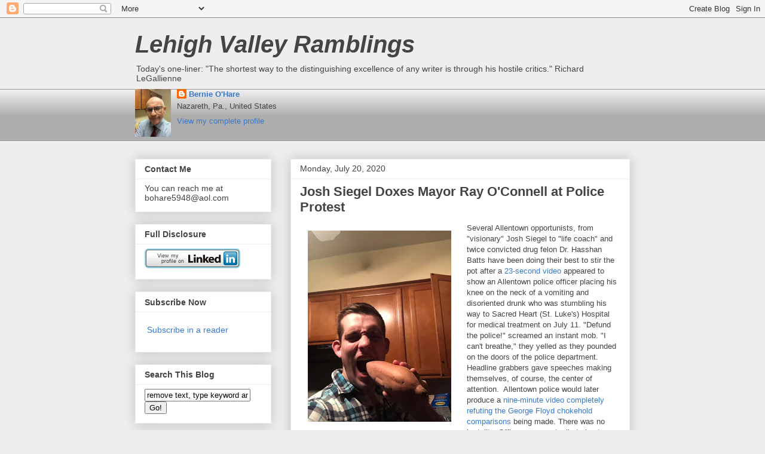

--- FILE ---
content_type: text/html; charset=UTF-8
request_url: https://lehighvalleyramblings.blogspot.com/2020/07/josh-siegel-doxes-mayor-ray-oconnell-at.html
body_size: 32579
content:
<!DOCTYPE html>
<html class='v2' dir='ltr' lang='en' xmlns='http://www.w3.org/1999/xhtml' xmlns:b='http://www.google.com/2005/gml/b' xmlns:data='http://www.google.com/2005/gml/data' xmlns:expr='http://www.google.com/2005/gml/expr'>
<head>
<link href='https://www.blogger.com/static/v1/widgets/335934321-css_bundle_v2.css' rel='stylesheet' type='text/css'/>
<!-- Google tag (gtag.js) -->
<script async='async' src='https://www.googletagmanager.com/gtag/js?id=G-73SPL09R5Q'></script>
<script>
  window.dataLayer = window.dataLayer || [];
  function gtag(){dataLayer.push(arguments);}
  gtag('js', new Date());

  gtag('config', 'G-73SPL09R5Q');
</script>
<meta content='width=1100' name='viewport'/>
<meta content='text/html; charset=UTF-8' http-equiv='Content-Type'/>
<meta content='blogger' name='generator'/>
<link href='https://lehighvalleyramblings.blogspot.com/favicon.ico' rel='icon' type='image/x-icon'/>
<link href='https://lehighvalleyramblings.blogspot.com/2020/07/josh-siegel-doxes-mayor-ray-oconnell-at.html' rel='canonical'/>
<link rel="alternate" type="application/atom+xml" title="Lehigh Valley Ramblings - Atom" href="https://lehighvalleyramblings.blogspot.com/feeds/posts/default" />
<link rel="alternate" type="application/rss+xml" title="Lehigh Valley Ramblings - RSS" href="https://lehighvalleyramblings.blogspot.com/feeds/posts/default?alt=rss" />
<link rel="service.post" type="application/atom+xml" title="Lehigh Valley Ramblings - Atom" href="https://www.blogger.com/feeds/9299655/posts/default" />

<link rel="alternate" type="application/atom+xml" title="Lehigh Valley Ramblings - Atom" href="https://lehighvalleyramblings.blogspot.com/feeds/7451278527549719561/comments/default" />
<!--Can't find substitution for tag [blog.ieCssRetrofitLinks]-->
<link href='https://blogger.googleusercontent.com/img/b/R29vZ2xl/AVvXsEhh66qP0Ezang56wrysQ8hBPAzPDil3-wn2vpH_jMjCh2apRaUAtxZsPY4eLP7WltXJtE3-RjVuU5gti1_uyF9-JrGChUROdP4gaSVuIgzpox-EdpicvR9gEsOgSbnhfysBXuqb/s320/IMG_3177.JPG' rel='image_src'/>
<meta content='https://lehighvalleyramblings.blogspot.com/2020/07/josh-siegel-doxes-mayor-ray-oconnell-at.html' property='og:url'/>
<meta content='Josh Siegel Doxes Mayor Ray O&#39;Connell at Police Protest ' property='og:title'/>
<meta content='' property='og:description'/>
<meta content='https://blogger.googleusercontent.com/img/b/R29vZ2xl/AVvXsEhh66qP0Ezang56wrysQ8hBPAzPDil3-wn2vpH_jMjCh2apRaUAtxZsPY4eLP7WltXJtE3-RjVuU5gti1_uyF9-JrGChUROdP4gaSVuIgzpox-EdpicvR9gEsOgSbnhfysBXuqb/w1200-h630-p-k-no-nu/IMG_3177.JPG' property='og:image'/>
<title>Lehigh Valley Ramblings: Josh Siegel Doxes Mayor Ray O'Connell at Police Protest </title>
<style id='page-skin-1' type='text/css'><!--
/*
-----------------------------------------------
Blogger Template Style
Name:     Awesome Inc.
Designer: Tina Chen
URL:      tinachen.org
----------------------------------------------- */
/* Variable definitions
====================
<Variable name="keycolor" description="Main Color" type="color" default="#ffffff"/>
<Group description="Page" selector="body">
<Variable name="body.font" description="Font" type="font"
default="normal normal 13px Arial, Tahoma, Helvetica, FreeSans, sans-serif"/>
<Variable name="body.background.color" description="Background Color" type="color" default="#000000"/>
<Variable name="body.text.color" description="Text Color" type="color" default="#ffffff"/>
</Group>
<Group description="Links" selector=".main-inner">
<Variable name="link.color" description="Link Color" type="color" default="#888888"/>
<Variable name="link.visited.color" description="Visited Color" type="color" default="#444444"/>
<Variable name="link.hover.color" description="Hover Color" type="color" default="#cccccc"/>
</Group>
<Group description="Blog Title" selector=".header h1">
<Variable name="header.font" description="Title Font" type="font"
default="normal bold 40px Arial, Tahoma, Helvetica, FreeSans, sans-serif"/>
<Variable name="header.text.color" description="Title Color" type="color" default="#444444" />
<Variable name="header.background.color" description="Header Background" type="color" default="transparent" />
</Group>
<Group description="Blog Description" selector=".header .description">
<Variable name="description.font" description="Font" type="font"
default="normal normal 14px Arial, Tahoma, Helvetica, FreeSans, sans-serif"/>
<Variable name="description.text.color" description="Text Color" type="color"
default="#444444" />
</Group>
<Group description="Tabs Text" selector=".tabs-inner .widget li a">
<Variable name="tabs.font" description="Font" type="font"
default="normal bold 14px Arial, Tahoma, Helvetica, FreeSans, sans-serif"/>
<Variable name="tabs.text.color" description="Text Color" type="color" default="#444444"/>
<Variable name="tabs.selected.text.color" description="Selected Color" type="color" default="#444444"/>
</Group>
<Group description="Tabs Background" selector=".tabs-outer .PageList">
<Variable name="tabs.background.color" description="Background Color" type="color" default="#141414"/>
<Variable name="tabs.selected.background.color" description="Selected Color" type="color" default="#444444"/>
<Variable name="tabs.border.color" description="Border Color" type="color" default="#eeeeee"/>
</Group>
<Group description="Date Header" selector=".main-inner .widget h2.date-header, .main-inner .widget h2.date-header span">
<Variable name="date.font" description="Font" type="font"
default="normal normal 14px Arial, Tahoma, Helvetica, FreeSans, sans-serif"/>
<Variable name="date.text.color" description="Text Color" type="color" default="#666666"/>
<Variable name="date.border.color" description="Border Color" type="color" default="#eeeeee"/>
</Group>
<Group description="Post Title" selector="h3.post-title, h4, h3.post-title a">
<Variable name="post.title.font" description="Font" type="font"
default="normal bold 22px Arial, Tahoma, Helvetica, FreeSans, sans-serif"/>
<Variable name="post.title.text.color" description="Text Color" type="color" default="#444444"/>
</Group>
<Group description="Post Background" selector=".post">
<Variable name="post.background.color" description="Background Color" type="color" default="#ffffff" />
<Variable name="post.border.color" description="Border Color" type="color" default="#eeeeee" />
<Variable name="post.border.bevel.color" description="Bevel Color" type="color" default="#eeeeee"/>
</Group>
<Group description="Gadget Title" selector="h2">
<Variable name="widget.title.font" description="Font" type="font"
default="normal bold 14px Arial, Tahoma, Helvetica, FreeSans, sans-serif"/>
<Variable name="widget.title.text.color" description="Text Color" type="color" default="#444444"/>
</Group>
<Group description="Gadget Text" selector=".sidebar .widget">
<Variable name="widget.font" description="Font" type="font"
default="normal normal 14px Arial, Tahoma, Helvetica, FreeSans, sans-serif"/>
<Variable name="widget.text.color" description="Text Color" type="color" default="#444444"/>
<Variable name="widget.alternate.text.color" description="Alternate Color" type="color" default="#666666"/>
</Group>
<Group description="Gadget Links" selector=".sidebar .widget">
<Variable name="widget.link.color" description="Link Color" type="color" default="#3778cd"/>
<Variable name="widget.link.visited.color" description="Visited Color" type="color" default="#4d469c"/>
<Variable name="widget.link.hover.color" description="Hover Color" type="color" default="#3778cd"/>
</Group>
<Group description="Gadget Background" selector=".sidebar .widget">
<Variable name="widget.background.color" description="Background Color" type="color" default="#141414"/>
<Variable name="widget.border.color" description="Border Color" type="color" default="#222222"/>
<Variable name="widget.border.bevel.color" description="Bevel Color" type="color" default="#000000"/>
</Group>
<Group description="Sidebar Background" selector=".column-left-inner .column-right-inner">
<Variable name="widget.outer.background.color" description="Background Color" type="color" default="transparent" />
</Group>
<Group description="Images" selector=".main-inner">
<Variable name="image.background.color" description="Background Color" type="color" default="transparent"/>
<Variable name="image.border.color" description="Border Color" type="color" default="transparent"/>
</Group>
<Group description="Feed" selector=".blog-feeds">
<Variable name="feed.text.color" description="Text Color" type="color" default="#444444"/>
</Group>
<Group description="Feed Links" selector=".blog-feeds">
<Variable name="feed.link.color" description="Link Color" type="color" default="#3778cd"/>
<Variable name="feed.link.visited.color" description="Visited Color" type="color" default="#4d469c"/>
<Variable name="feed.link.hover.color" description="Hover Color" type="color" default="#3778cd"/>
</Group>
<Group description="Pager" selector=".blog-pager">
<Variable name="pager.background.color" description="Background Color" type="color" default="#ffffff" />
</Group>
<Group description="Footer" selector=".footer-outer">
<Variable name="footer.background.color" description="Background Color" type="color" default="#ffffff" />
<Variable name="footer.text.color" description="Text Color" type="color" default="#444444" />
</Group>
<Variable name="title.shadow.spread" description="Title Shadow" type="length" default="-1px" min="-1px" max="100px"/>
<Variable name="body.background" description="Body Background" type="background"
color="#eeeeee"
default="$(color) none repeat scroll top left"/>
<Variable name="body.background.gradient.cap" description="Body Gradient Cap" type="url"
default="none"/>
<Variable name="body.background.size" description="Body Background Size" type="string" default="auto"/>
<Variable name="tabs.background.gradient" description="Tabs Background Gradient" type="url"
default="none"/>
<Variable name="header.background.gradient" description="Header Background Gradient" type="url" default="none" />
<Variable name="header.padding.top" description="Header Top Padding" type="length" default="22px" min="0" max="100px"/>
<Variable name="header.margin.top" description="Header Top Margin" type="length" default="0" min="0" max="100px"/>
<Variable name="header.margin.bottom" description="Header Bottom Margin" type="length" default="0" min="0" max="100px"/>
<Variable name="widget.padding.top" description="Widget Padding Top" type="length" default="8px" min="0" max="20px"/>
<Variable name="widget.padding.side" description="Widget Padding Side" type="length" default="15px" min="0" max="100px"/>
<Variable name="widget.outer.margin.top" description="Widget Top Margin" type="length" default="0" min="0" max="100px"/>
<Variable name="widget.outer.background.gradient" description="Gradient" type="url" default="none" />
<Variable name="widget.border.radius" description="Gadget Border Radius" type="length" default="0" min="0" max="100px"/>
<Variable name="outer.shadow.spread" description="Outer Shadow Size" type="length" default="0" min="0" max="100px"/>
<Variable name="date.header.border.radius.top" description="Date Header Border Radius Top" type="length" default="0" min="0" max="100px"/>
<Variable name="date.header.position" description="Date Header Position" type="length" default="15px" min="0" max="100px"/>
<Variable name="date.space" description="Date Space" type="length" default="30px" min="0" max="100px"/>
<Variable name="date.position" description="Date Float" type="string" default="static" />
<Variable name="date.padding.bottom" description="Date Padding Bottom" type="length" default="0" min="0" max="100px"/>
<Variable name="date.border.size" description="Date Border Size" type="length" default="0" min="0" max="10px"/>
<Variable name="date.background" description="Date Background" type="background" color="transparent"
default="$(color) none no-repeat scroll top left" />
<Variable name="date.first.border.radius.top" description="Date First top radius" type="length" default="0" min="0" max="100px"/>
<Variable name="date.last.space.bottom" description="Date Last Space Bottom" type="length"
default="20px" min="0" max="100px"/>
<Variable name="date.last.border.radius.bottom" description="Date Last bottom radius" type="length" default="0" min="0" max="100px"/>
<Variable name="post.first.padding.top" description="First Post Padding Top" type="length" default="0" min="0" max="100px"/>
<Variable name="image.shadow.spread" description="Image Shadow Size" type="length" default="0" min="0" max="100px"/>
<Variable name="image.border.radius" description="Image Border Radius" type="length" default="0" min="0" max="100px"/>
<Variable name="separator.outdent" description="Separator Outdent" type="length" default="15px" min="0" max="100px"/>
<Variable name="title.separator.border.size" description="Widget Title Border Size" type="length" default="1px" min="0" max="10px"/>
<Variable name="list.separator.border.size" description="List Separator Border Size" type="length" default="1px" min="0" max="10px"/>
<Variable name="shadow.spread" description="Shadow Size" type="length" default="0" min="0" max="100px"/>
<Variable name="startSide" description="Side where text starts in blog language" type="automatic" default="left"/>
<Variable name="endSide" description="Side where text ends in blog language" type="automatic" default="right"/>
<Variable name="date.side" description="Side where date header is placed" type="string" default="right"/>
<Variable name="pager.border.radius.top" description="Pager Border Top Radius" type="length" default="0" min="0" max="100px"/>
<Variable name="pager.space.top" description="Pager Top Space" type="length" default="1em" min="0" max="20em"/>
<Variable name="footer.background.gradient" description="Background Gradient" type="url" default="none" />
<Variable name="mobile.background.size" description="Mobile Background Size" type="string"
default="auto"/>
<Variable name="mobile.background.overlay" description="Mobile Background Overlay" type="string"
default="transparent none repeat scroll top left"/>
<Variable name="mobile.button.color" description="Mobile Button Color" type="color" default="#ffffff" />
*/
/* Content
----------------------------------------------- */
body {
font: normal normal 13px Arial, Tahoma, Helvetica, FreeSans, sans-serif;
color: #444444;
background: #eeeeee none repeat scroll top left;
}
html body .content-outer {
min-width: 0;
max-width: 100%;
width: 100%;
}
a:link {
text-decoration: none;
color: #3778cd;
}
a:visited {
text-decoration: none;
color: #4d469c;
}
a:hover {
text-decoration: underline;
color: #3778cd;
}
.body-fauxcolumn-outer .cap-top {
position: absolute;
z-index: 1;
height: 276px;
width: 100%;
background: transparent none repeat-x scroll top left;
_background-image: none;
}
/* Columns
----------------------------------------------- */
.content-inner {
padding: 0;
}
.header-inner .section {
margin: 0 16px;
}
.tabs-inner .section {
margin: 0 16px;
}
.main-inner {
padding-top: 30px;
}
.main-inner .column-center-inner,
.main-inner .column-left-inner,
.main-inner .column-right-inner {
padding: 0 5px;
}
*+html body .main-inner .column-center-inner {
margin-top: -30px;
}
#layout .main-inner .column-center-inner {
margin-top: 0;
}
/* Header
----------------------------------------------- */
.header-outer {
margin: 0 0 0 0;
background: transparent none repeat scroll 0 0;
}
.Header h1 {
font: italic bold 40px Impact, sans-serif;
color: #444444;
text-shadow: 0 0 -1px #000000;
}
.Header h1 a {
color: #444444;
}
.Header .description {
font: normal normal 14px Arial, Tahoma, Helvetica, FreeSans, sans-serif;
color: #444444;
}
.header-inner .Header .titlewrapper,
.header-inner .Header .descriptionwrapper {
padding-left: 0;
padding-right: 0;
margin-bottom: 0;
}
.header-inner .Header .titlewrapper {
padding-top: 22px;
}
/* Tabs
----------------------------------------------- */
.tabs-outer {
overflow: hidden;
position: relative;
background: #eeeeee url(https://resources.blogblog.com/blogblog/data/1kt/awesomeinc/tabs_gradient_light.png) repeat scroll 0 0;
}
#layout .tabs-outer {
overflow: visible;
}
.tabs-cap-top, .tabs-cap-bottom {
position: absolute;
width: 100%;
border-top: 1px solid #999999;
}
.tabs-cap-bottom {
bottom: 0;
}
.tabs-inner .widget li a {
display: inline-block;
margin: 0;
padding: .6em 1.5em;
font: normal bold 14px Arial, Tahoma, Helvetica, FreeSans, sans-serif;
color: #444444;
border-top: 1px solid #999999;
border-bottom: 1px solid #999999;
border-left: 1px solid #999999;
height: 16px;
line-height: 16px;
}
.tabs-inner .widget li:last-child a {
border-right: 1px solid #999999;
}
.tabs-inner .widget li.selected a, .tabs-inner .widget li a:hover {
background: #666666 url(https://resources.blogblog.com/blogblog/data/1kt/awesomeinc/tabs_gradient_light.png) repeat-x scroll 0 -100px;
color: #ffffff;
}
/* Headings
----------------------------------------------- */
h2 {
font: normal bold 14px Arial, Tahoma, Helvetica, FreeSans, sans-serif;
color: #444444;
}
/* Widgets
----------------------------------------------- */
.main-inner .section {
margin: 0 27px;
padding: 0;
}
.main-inner .column-left-outer,
.main-inner .column-right-outer {
margin-top: 0;
}
#layout .main-inner .column-left-outer,
#layout .main-inner .column-right-outer {
margin-top: 0;
}
.main-inner .column-left-inner,
.main-inner .column-right-inner {
background: transparent none repeat 0 0;
-moz-box-shadow: 0 0 0 rgba(0, 0, 0, .2);
-webkit-box-shadow: 0 0 0 rgba(0, 0, 0, .2);
-goog-ms-box-shadow: 0 0 0 rgba(0, 0, 0, .2);
box-shadow: 0 0 0 rgba(0, 0, 0, .2);
-moz-border-radius: 0;
-webkit-border-radius: 0;
-goog-ms-border-radius: 0;
border-radius: 0;
}
#layout .main-inner .column-left-inner,
#layout .main-inner .column-right-inner {
margin-top: 0;
}
.sidebar .widget {
font: normal normal 14px Arial, Tahoma, Helvetica, FreeSans, sans-serif;
color: #444444;
}
.sidebar .widget a:link {
color: #3778cd;
}
.sidebar .widget a:visited {
color: #4d469c;
}
.sidebar .widget a:hover {
color: #3778cd;
}
.sidebar .widget h2 {
text-shadow: 0 0 -1px #000000;
}
.main-inner .widget {
background-color: #ffffff;
border: 1px solid #eeeeee;
padding: 0 15px 15px;
margin: 20px -16px;
-moz-box-shadow: 0 0 20px rgba(0, 0, 0, .2);
-webkit-box-shadow: 0 0 20px rgba(0, 0, 0, .2);
-goog-ms-box-shadow: 0 0 20px rgba(0, 0, 0, .2);
box-shadow: 0 0 20px rgba(0, 0, 0, .2);
-moz-border-radius: 0;
-webkit-border-radius: 0;
-goog-ms-border-radius: 0;
border-radius: 0;
}
.main-inner .widget h2 {
margin: 0 -15px;
padding: .6em 15px .5em;
border-bottom: 1px solid transparent;
}
.footer-inner .widget h2 {
padding: 0 0 .4em;
border-bottom: 1px solid transparent;
}
.main-inner .widget h2 + div, .footer-inner .widget h2 + div {
border-top: 1px solid #eeeeee;
padding-top: 8px;
}
.main-inner .widget .widget-content {
margin: 0 -15px;
padding: 7px 15px 0;
}
.main-inner .widget ul, .main-inner .widget #ArchiveList ul.flat {
margin: -8px -15px 0;
padding: 0;
list-style: none;
}
.main-inner .widget #ArchiveList {
margin: -8px 0 0;
}
.main-inner .widget ul li, .main-inner .widget #ArchiveList ul.flat li {
padding: .5em 15px;
text-indent: 0;
color: #666666;
border-top: 1px solid #eeeeee;
border-bottom: 1px solid transparent;
}
.main-inner .widget #ArchiveList ul li {
padding-top: .25em;
padding-bottom: .25em;
}
.main-inner .widget ul li:first-child, .main-inner .widget #ArchiveList ul.flat li:first-child {
border-top: none;
}
.main-inner .widget ul li:last-child, .main-inner .widget #ArchiveList ul.flat li:last-child {
border-bottom: none;
}
.post-body {
position: relative;
}
.main-inner .widget .post-body ul {
padding: 0 2.5em;
margin: .5em 0;
list-style: disc;
}
.main-inner .widget .post-body ul li {
padding: 0.25em 0;
margin-bottom: .25em;
color: #444444;
border: none;
}
.footer-inner .widget ul {
padding: 0;
list-style: none;
}
.widget .zippy {
color: #666666;
}
/* Posts
----------------------------------------------- */
body .main-inner .Blog {
padding: 0;
margin-bottom: 1em;
background-color: transparent;
border: none;
-moz-box-shadow: 0 0 0 rgba(0, 0, 0, 0);
-webkit-box-shadow: 0 0 0 rgba(0, 0, 0, 0);
-goog-ms-box-shadow: 0 0 0 rgba(0, 0, 0, 0);
box-shadow: 0 0 0 rgba(0, 0, 0, 0);
}
.main-inner .section:last-child .Blog:last-child {
padding: 0;
margin-bottom: 1em;
}
.main-inner .widget h2.date-header {
margin: 0 -15px 1px;
padding: 0 0 0 0;
font: normal normal 14px Arial, Tahoma, Helvetica, FreeSans, sans-serif;
color: #444444;
background: transparent none no-repeat scroll top left;
border-top: 0 solid #eeeeee;
border-bottom: 1px solid transparent;
-moz-border-radius-topleft: 0;
-moz-border-radius-topright: 0;
-webkit-border-top-left-radius: 0;
-webkit-border-top-right-radius: 0;
border-top-left-radius: 0;
border-top-right-radius: 0;
position: static;
bottom: 100%;
right: 15px;
text-shadow: 0 0 -1px #000000;
}
.main-inner .widget h2.date-header span {
font: normal normal 14px Arial, Tahoma, Helvetica, FreeSans, sans-serif;
display: block;
padding: .5em 15px;
border-left: 0 solid #eeeeee;
border-right: 0 solid #eeeeee;
}
.date-outer {
position: relative;
margin: 30px 0 20px;
padding: 0 15px;
background-color: #ffffff;
border: 1px solid #eeeeee;
-moz-box-shadow: 0 0 20px rgba(0, 0, 0, .2);
-webkit-box-shadow: 0 0 20px rgba(0, 0, 0, .2);
-goog-ms-box-shadow: 0 0 20px rgba(0, 0, 0, .2);
box-shadow: 0 0 20px rgba(0, 0, 0, .2);
-moz-border-radius: 0;
-webkit-border-radius: 0;
-goog-ms-border-radius: 0;
border-radius: 0;
}
.date-outer:first-child {
margin-top: 0;
}
.date-outer:last-child {
margin-bottom: 20px;
-moz-border-radius-bottomleft: 0;
-moz-border-radius-bottomright: 0;
-webkit-border-bottom-left-radius: 0;
-webkit-border-bottom-right-radius: 0;
-goog-ms-border-bottom-left-radius: 0;
-goog-ms-border-bottom-right-radius: 0;
border-bottom-left-radius: 0;
border-bottom-right-radius: 0;
}
.date-posts {
margin: 0 -15px;
padding: 0 15px;
clear: both;
}
.post-outer, .inline-ad {
border-top: 1px solid #eeeeee;
margin: 0 -15px;
padding: 15px 15px;
}
.post-outer {
padding-bottom: 10px;
}
.post-outer:first-child {
padding-top: 0;
border-top: none;
}
.post-outer:last-child, .inline-ad:last-child {
border-bottom: none;
}
.post-body {
position: relative;
}
.post-body img {
padding: 8px;
background: transparent;
border: 1px solid transparent;
-moz-box-shadow: 0 0 0 rgba(0, 0, 0, .2);
-webkit-box-shadow: 0 0 0 rgba(0, 0, 0, .2);
box-shadow: 0 0 0 rgba(0, 0, 0, .2);
-moz-border-radius: 0;
-webkit-border-radius: 0;
border-radius: 0;
}
h3.post-title, h4 {
font: normal bold 22px Arial, Tahoma, Helvetica, FreeSans, sans-serif;
color: #444444;
}
h3.post-title a {
font: normal bold 22px Arial, Tahoma, Helvetica, FreeSans, sans-serif;
color: #444444;
}
h3.post-title a:hover {
color: #3778cd;
text-decoration: underline;
}
.post-header {
margin: 0 0 1em;
}
.post-body {
line-height: 1.4;
}
.post-outer h2 {
color: #444444;
}
.post-footer {
margin: 1.5em 0 0;
}
#blog-pager {
padding: 15px;
font-size: 120%;
background-color: #ffffff;
border: 1px solid #eeeeee;
-moz-box-shadow: 0 0 20px rgba(0, 0, 0, .2);
-webkit-box-shadow: 0 0 20px rgba(0, 0, 0, .2);
-goog-ms-box-shadow: 0 0 20px rgba(0, 0, 0, .2);
box-shadow: 0 0 20px rgba(0, 0, 0, .2);
-moz-border-radius: 0;
-webkit-border-radius: 0;
-goog-ms-border-radius: 0;
border-radius: 0;
-moz-border-radius-topleft: 0;
-moz-border-radius-topright: 0;
-webkit-border-top-left-radius: 0;
-webkit-border-top-right-radius: 0;
-goog-ms-border-top-left-radius: 0;
-goog-ms-border-top-right-radius: 0;
border-top-left-radius: 0;
border-top-right-radius-topright: 0;
margin-top: 1em;
}
.blog-feeds, .post-feeds {
margin: 1em 0;
text-align: center;
color: #444444;
}
.blog-feeds a, .post-feeds a {
color: #3778cd;
}
.blog-feeds a:visited, .post-feeds a:visited {
color: #4d469c;
}
.blog-feeds a:hover, .post-feeds a:hover {
color: #3778cd;
}
.post-outer .comments {
margin-top: 2em;
}
/* Comments
----------------------------------------------- */
.comments .comments-content .icon.blog-author {
background-repeat: no-repeat;
background-image: url([data-uri]);
}
.comments .comments-content .loadmore a {
border-top: 1px solid #999999;
border-bottom: 1px solid #999999;
}
.comments .continue {
border-top: 2px solid #999999;
}
/* Footer
----------------------------------------------- */
.footer-outer {
margin: -20px 0 -1px;
padding: 20px 0 0;
color: #444444;
overflow: hidden;
}
.footer-fauxborder-left {
border-top: 1px solid #eeeeee;
background: #ffffff none repeat scroll 0 0;
-moz-box-shadow: 0 0 20px rgba(0, 0, 0, .2);
-webkit-box-shadow: 0 0 20px rgba(0, 0, 0, .2);
-goog-ms-box-shadow: 0 0 20px rgba(0, 0, 0, .2);
box-shadow: 0 0 20px rgba(0, 0, 0, .2);
margin: 0 -20px;
}
/* Mobile
----------------------------------------------- */
body.mobile {
background-size: auto;
}
.mobile .body-fauxcolumn-outer {
background: transparent none repeat scroll top left;
}
*+html body.mobile .main-inner .column-center-inner {
margin-top: 0;
}
.mobile .main-inner .widget {
padding: 0 0 15px;
}
.mobile .main-inner .widget h2 + div,
.mobile .footer-inner .widget h2 + div {
border-top: none;
padding-top: 0;
}
.mobile .footer-inner .widget h2 {
padding: 0.5em 0;
border-bottom: none;
}
.mobile .main-inner .widget .widget-content {
margin: 0;
padding: 7px 0 0;
}
.mobile .main-inner .widget ul,
.mobile .main-inner .widget #ArchiveList ul.flat {
margin: 0 -15px 0;
}
.mobile .main-inner .widget h2.date-header {
right: 0;
}
.mobile .date-header span {
padding: 0.4em 0;
}
.mobile .date-outer:first-child {
margin-bottom: 0;
border: 1px solid #eeeeee;
-moz-border-radius-topleft: 0;
-moz-border-radius-topright: 0;
-webkit-border-top-left-radius: 0;
-webkit-border-top-right-radius: 0;
-goog-ms-border-top-left-radius: 0;
-goog-ms-border-top-right-radius: 0;
border-top-left-radius: 0;
border-top-right-radius: 0;
}
.mobile .date-outer {
border-color: #eeeeee;
border-width: 0 1px 1px;
}
.mobile .date-outer:last-child {
margin-bottom: 0;
}
.mobile .main-inner {
padding: 0;
}
.mobile .header-inner .section {
margin: 0;
}
.mobile .post-outer, .mobile .inline-ad {
padding: 5px 0;
}
.mobile .tabs-inner .section {
margin: 0 10px;
}
.mobile .main-inner .widget h2 {
margin: 0;
padding: 0;
}
.mobile .main-inner .widget h2.date-header span {
padding: 0;
}
.mobile .main-inner .widget .widget-content {
margin: 0;
padding: 7px 0 0;
}
.mobile #blog-pager {
border: 1px solid transparent;
background: #ffffff none repeat scroll 0 0;
}
.mobile .main-inner .column-left-inner,
.mobile .main-inner .column-right-inner {
background: transparent none repeat 0 0;
-moz-box-shadow: none;
-webkit-box-shadow: none;
-goog-ms-box-shadow: none;
box-shadow: none;
}
.mobile .date-posts {
margin: 0;
padding: 0;
}
.mobile .footer-fauxborder-left {
margin: 0;
border-top: inherit;
}
.mobile .main-inner .section:last-child .Blog:last-child {
margin-bottom: 0;
}
.mobile-index-contents {
color: #444444;
}
.mobile .mobile-link-button {
background: #3778cd url(https://resources.blogblog.com/blogblog/data/1kt/awesomeinc/tabs_gradient_light.png) repeat scroll 0 0;
}
.mobile-link-button a:link, .mobile-link-button a:visited {
color: #ffffff;
}
.mobile .tabs-inner .PageList .widget-content {
background: transparent;
border-top: 1px solid;
border-color: #999999;
color: #444444;
}
.mobile .tabs-inner .PageList .widget-content .pagelist-arrow {
border-left: 1px solid #999999;
}

--></style>
<style id='template-skin-1' type='text/css'><!--
body {
min-width: 860px;
}
.content-outer, .content-fauxcolumn-outer, .region-inner {
min-width: 860px;
max-width: 860px;
_width: 860px;
}
.main-inner .columns {
padding-left: 260px;
padding-right: 0px;
}
.main-inner .fauxcolumn-center-outer {
left: 260px;
right: 0px;
/* IE6 does not respect left and right together */
_width: expression(this.parentNode.offsetWidth -
parseInt("260px") -
parseInt("0px") + 'px');
}
.main-inner .fauxcolumn-left-outer {
width: 260px;
}
.main-inner .fauxcolumn-right-outer {
width: 0px;
}
.main-inner .column-left-outer {
width: 260px;
right: 100%;
margin-left: -260px;
}
.main-inner .column-right-outer {
width: 0px;
margin-right: -0px;
}
#layout {
min-width: 0;
}
#layout .content-outer {
min-width: 0;
width: 800px;
}
#layout .region-inner {
min-width: 0;
width: auto;
}
body#layout div.add_widget {
padding: 8px;
}
body#layout div.add_widget a {
margin-left: 32px;
}
--></style>
<!-- Google tag (gtag.js) -->
<script async='true' src='https://www.googletagmanager.com/gtag/js?id=G-73SPL09R5Q'></script>
<script>
        window.dataLayer = window.dataLayer || [];
        function gtag(){dataLayer.push(arguments);}
        gtag('js', new Date());
        gtag('config', 'G-73SPL09R5Q');
      </script>
<link href='https://www.blogger.com/dyn-css/authorization.css?targetBlogID=9299655&amp;zx=cad13efc-7174-4fef-82d7-dae1347aae89' media='none' onload='if(media!=&#39;all&#39;)media=&#39;all&#39;' rel='stylesheet'/><noscript><link href='https://www.blogger.com/dyn-css/authorization.css?targetBlogID=9299655&amp;zx=cad13efc-7174-4fef-82d7-dae1347aae89' rel='stylesheet'/></noscript>
<meta name='google-adsense-platform-account' content='ca-host-pub-1556223355139109'/>
<meta name='google-adsense-platform-domain' content='blogspot.com'/>

<script async src="https://pagead2.googlesyndication.com/pagead/js/adsbygoogle.js?client=ca-pub-6469512852323645&host=ca-host-pub-1556223355139109" crossorigin="anonymous"></script>

<!-- data-ad-client=ca-pub-6469512852323645 -->

</head>
<body class='loading'>
<div class='navbar section' id='navbar' name='Navbar'><div class='widget Navbar' data-version='1' id='Navbar1'><script type="text/javascript">
    function setAttributeOnload(object, attribute, val) {
      if(window.addEventListener) {
        window.addEventListener('load',
          function(){ object[attribute] = val; }, false);
      } else {
        window.attachEvent('onload', function(){ object[attribute] = val; });
      }
    }
  </script>
<div id="navbar-iframe-container"></div>
<script type="text/javascript" src="https://apis.google.com/js/platform.js"></script>
<script type="text/javascript">
      gapi.load("gapi.iframes:gapi.iframes.style.bubble", function() {
        if (gapi.iframes && gapi.iframes.getContext) {
          gapi.iframes.getContext().openChild({
              url: 'https://www.blogger.com/navbar/9299655?po\x3d7451278527549719561\x26origin\x3dhttps://lehighvalleyramblings.blogspot.com',
              where: document.getElementById("navbar-iframe-container"),
              id: "navbar-iframe"
          });
        }
      });
    </script><script type="text/javascript">
(function() {
var script = document.createElement('script');
script.type = 'text/javascript';
script.src = '//pagead2.googlesyndication.com/pagead/js/google_top_exp.js';
var head = document.getElementsByTagName('head')[0];
if (head) {
head.appendChild(script);
}})();
</script>
</div></div>
<div class='body-fauxcolumns'>
<div class='fauxcolumn-outer body-fauxcolumn-outer'>
<div class='cap-top'>
<div class='cap-left'></div>
<div class='cap-right'></div>
</div>
<div class='fauxborder-left'>
<div class='fauxborder-right'></div>
<div class='fauxcolumn-inner'>
</div>
</div>
<div class='cap-bottom'>
<div class='cap-left'></div>
<div class='cap-right'></div>
</div>
</div>
</div>
<div class='content'>
<div class='content-fauxcolumns'>
<div class='fauxcolumn-outer content-fauxcolumn-outer'>
<div class='cap-top'>
<div class='cap-left'></div>
<div class='cap-right'></div>
</div>
<div class='fauxborder-left'>
<div class='fauxborder-right'></div>
<div class='fauxcolumn-inner'>
</div>
</div>
<div class='cap-bottom'>
<div class='cap-left'></div>
<div class='cap-right'></div>
</div>
</div>
</div>
<div class='content-outer'>
<div class='content-cap-top cap-top'>
<div class='cap-left'></div>
<div class='cap-right'></div>
</div>
<div class='fauxborder-left content-fauxborder-left'>
<div class='fauxborder-right content-fauxborder-right'></div>
<div class='content-inner'>
<header>
<div class='header-outer'>
<div class='header-cap-top cap-top'>
<div class='cap-left'></div>
<div class='cap-right'></div>
</div>
<div class='fauxborder-left header-fauxborder-left'>
<div class='fauxborder-right header-fauxborder-right'></div>
<div class='region-inner header-inner'>
<div class='header section' id='header' name='Header'><div class='widget Header' data-version='1' id='Header1'>
<div id='header-inner'>
<div class='titlewrapper'>
<h1 class='title'>
<a href='https://lehighvalleyramblings.blogspot.com/'>
Lehigh Valley Ramblings
</a>
</h1>
</div>
<div class='descriptionwrapper'>
<p class='description'><span>Today&#39;s one-liner: &quot;The shortest way to the distinguishing excellence of any writer is through his hostile critics.&quot;  Richard LeGallienne </span></p>
</div>
</div>
</div></div>
</div>
</div>
<div class='header-cap-bottom cap-bottom'>
<div class='cap-left'></div>
<div class='cap-right'></div>
</div>
</div>
</header>
<div class='tabs-outer'>
<div class='tabs-cap-top cap-top'>
<div class='cap-left'></div>
<div class='cap-right'></div>
</div>
<div class='fauxborder-left tabs-fauxborder-left'>
<div class='fauxborder-right tabs-fauxborder-right'></div>
<div class='region-inner tabs-inner'>
<div class='tabs section' id='crosscol' name='Cross-Column'><div class='widget Profile' data-version='1' id='Profile1'>
<h2>About Me</h2>
<div class='widget-content'>
<a href='https://www.blogger.com/profile/13756311150988957401'><img alt='My photo' class='profile-img' height='80' src='//blogger.googleusercontent.com/img/b/R29vZ2xl/AVvXsEghEc62RKplnTJ2hjMjg0hKrd_lgSGU-8BCgIwlVr6sKNGdPEdDRjU3hHu-aR1YzHcNI6Rg0iGBF5P3mo-p0g43wIM25Jvcq9zHV8U2QklsoRJ4CpE7Dt6yzra3ywO04vZsKqlI6Mvp3nkeHOl0Fo6IoVX1fPAXLSdRDSMzluzdMB70fCc/s220/boh.jpg' width='60'/></a>
<dl class='profile-datablock'>
<dt class='profile-data'>
<a class='profile-name-link g-profile' href='https://www.blogger.com/profile/13756311150988957401' rel='author' style='background-image: url(//www.blogger.com/img/logo-16.png);'>
Bernie O'Hare
</a>
</dt>
<dd class='profile-data'>Nazareth, Pa., United States</dd>
</dl>
<a class='profile-link' href='https://www.blogger.com/profile/13756311150988957401' rel='author'>View my complete profile</a>
<div class='clear'></div>
</div>
</div></div>
<div class='tabs no-items section' id='crosscol-overflow' name='Cross-Column 2'></div>
</div>
</div>
<div class='tabs-cap-bottom cap-bottom'>
<div class='cap-left'></div>
<div class='cap-right'></div>
</div>
</div>
<div class='main-outer'>
<div class='main-cap-top cap-top'>
<div class='cap-left'></div>
<div class='cap-right'></div>
</div>
<div class='fauxborder-left main-fauxborder-left'>
<div class='fauxborder-right main-fauxborder-right'></div>
<div class='region-inner main-inner'>
<div class='columns fauxcolumns'>
<div class='fauxcolumn-outer fauxcolumn-center-outer'>
<div class='cap-top'>
<div class='cap-left'></div>
<div class='cap-right'></div>
</div>
<div class='fauxborder-left'>
<div class='fauxborder-right'></div>
<div class='fauxcolumn-inner'>
</div>
</div>
<div class='cap-bottom'>
<div class='cap-left'></div>
<div class='cap-right'></div>
</div>
</div>
<div class='fauxcolumn-outer fauxcolumn-left-outer'>
<div class='cap-top'>
<div class='cap-left'></div>
<div class='cap-right'></div>
</div>
<div class='fauxborder-left'>
<div class='fauxborder-right'></div>
<div class='fauxcolumn-inner'>
</div>
</div>
<div class='cap-bottom'>
<div class='cap-left'></div>
<div class='cap-right'></div>
</div>
</div>
<div class='fauxcolumn-outer fauxcolumn-right-outer'>
<div class='cap-top'>
<div class='cap-left'></div>
<div class='cap-right'></div>
</div>
<div class='fauxborder-left'>
<div class='fauxborder-right'></div>
<div class='fauxcolumn-inner'>
</div>
</div>
<div class='cap-bottom'>
<div class='cap-left'></div>
<div class='cap-right'></div>
</div>
</div>
<!-- corrects IE6 width calculation -->
<div class='columns-inner'>
<div class='column-center-outer'>
<div class='column-center-inner'>
<div class='main section' id='main' name='Main'><div class='widget Blog' data-version='1' id='Blog1'>
<div class='blog-posts hfeed'>

          <div class="date-outer">
        
<h2 class='date-header'><span>Monday, July 20, 2020</span></h2>

          <div class="date-posts">
        
<div class='post-outer'>
<div class='post hentry uncustomized-post-template' itemprop='blogPost' itemscope='itemscope' itemtype='http://schema.org/BlogPosting'>
<meta content='https://blogger.googleusercontent.com/img/b/R29vZ2xl/AVvXsEhh66qP0Ezang56wrysQ8hBPAzPDil3-wn2vpH_jMjCh2apRaUAtxZsPY4eLP7WltXJtE3-RjVuU5gti1_uyF9-JrGChUROdP4gaSVuIgzpox-EdpicvR9gEsOgSbnhfysBXuqb/s320/IMG_3177.JPG' itemprop='image_url'/>
<meta content='9299655' itemprop='blogId'/>
<meta content='7451278527549719561' itemprop='postId'/>
<a name='7451278527549719561'></a>
<h3 class='post-title entry-title' itemprop='name'>
Josh Siegel Doxes Mayor Ray O'Connell at Police Protest 
</h3>
<div class='post-header'>
<div class='post-header-line-1'></div>
</div>
<div class='post-body entry-content' id='post-body-7451278527549719561' itemprop='description articleBody'>
<table cellpadding="0" cellspacing="0" class="tr-caption-container" style="float: left; margin-right: 1em; text-align: left;"><tbody>
<tr><td style="text-align: center;"><a href="https://blogger.googleusercontent.com/img/b/R29vZ2xl/AVvXsEhh66qP0Ezang56wrysQ8hBPAzPDil3-wn2vpH_jMjCh2apRaUAtxZsPY4eLP7WltXJtE3-RjVuU5gti1_uyF9-JrGChUROdP4gaSVuIgzpox-EdpicvR9gEsOgSbnhfysBXuqb/s1600/IMG_3177.JPG" imageanchor="1" style="clear: left; margin-bottom: 1em; margin-left: auto; margin-right: auto;"><img border="0" data-original-height="960" data-original-width="720" height="320" src="https://blogger.googleusercontent.com/img/b/R29vZ2xl/AVvXsEhh66qP0Ezang56wrysQ8hBPAzPDil3-wn2vpH_jMjCh2apRaUAtxZsPY4eLP7WltXJtE3-RjVuU5gti1_uyF9-JrGChUROdP4gaSVuIgzpox-EdpicvR9gEsOgSbnhfysBXuqb/s320/IMG_3177.JPG" width="240" /></a></td></tr>
<tr><td class="tr-caption" style="text-align: center;">"Visionary" Josh Siegel</td></tr>
</tbody></table>Several Allentown opportunists, from "visionary" Josh Siegel to "life coach" and twice convicted drug felon Dr. Hasshan Batts have been doing their best to stir the pot after a <a href="https://philadelphia.cbslocal.com/2020/07/12/video-of-allentown-police-officer-putting-his-knee-on-mans-neck-during-arrest-prompts-protests/" target="_blank">23-second video </a>appeared to show an Allentown police officer placing his knee on the neck of a vomiting and disoriented drunk who was stumbling his way to Sacred Heart (St. Luke's) Hospital for medical treatment on July 11. "Defund the police!" screamed an instant mob. "I can't breathe," they yelled as they pounded on the doors of the police department. Headline grabbers gave speeches making themselves, of course, the center of attention.&nbsp; Allentown police would later produce a <a href="https://lehighvalleyramblings.blogspot.com/2020/07/apd-updates-public-produces-video.html" target="_blank">nine-minute video completely refuting the George Floyd chokehold comparisons</a> being made. There was no brutality. Officers were actually trying to help this drunk as well as medical personnel who would be treating him. That made no difference to the mob or Mayoral wannabes Josh Siegel and Ce-Ce Gerlach, both of whom are members of City Council. They marched with them, chanting <br />
<br />
"F... the Police<br />
<br />
"F... the who? The Police!"<br />
<br />
Quite eloquent. Vulgarities aside, Siegel also did something far more repulsive. During the initial protest on Saturday night, he provided Mayor O'Connell's personal phone number to protest leaders. They immediately bullhorned this personal information to everyone there.  It made no difference that O'Connell was actually there that night. Siegel's actions are more akin to those of a snake than a visionary.<br />
<br />
Am ethics complaint has been filed against Siegel. From what I have been able to gather, there are several witnesses to what Siegel did. This includes a few of those police officers that everyone wants to f... .<br />
<br />
I contacted Mayor O'Connell, who confirmed he was deluged with calls for a few days after being doxed, although that has tapered off.<br />
<br />
When he appeared at the initial protest, most of those who greeted him were former students and very civil. But there were also a few ugly people whose hats and bandanas made it impossible to determine identity.  <br />
<br />
"We know where you live!" shouted one. "We like flames." <br />
<br />
Siegel also wants the names of the officers involved released. He apparently wants to dox them, too. <br />
<br />
With visionaries like Josh Siegel on Allentown City Council, it is little wonder the City is going ti hell in a handbag. He is telling everyone he will be Allentown's next Mayor. Other names, like Julio Guridy and Ce-Ce Gerlach, have also been mentioned.<br />
<br />
Is any adult interested? I'll have an answer to that question tomorrow.<br />
<br />
Updated 10 am: Playing Politics with Public Safety<br />
<br />
<div class="separator" style="clear: both; text-align: center;"><a href="https://blogger.googleusercontent.com/img/b/R29vZ2xl/AVvXsEgDsVQXR0JWMFaEVjglE0FFCHbZMFxB3eDw6nPQxuDx_761CS4e4yTrk0_X3lBnrze19BZFeJV55E9bsKtIpx_8XUeXP4n8iwGK4JfnQr4ifwdoTUDXdNAc2QjjkhxwclnU9Iyk/s1600/whitney.jpg" imageanchor="1" style="margin-left: 1em; margin-right: 1em;"><img border="0" data-original-height="430" data-original-width="400" height="400" src="https://blogger.googleusercontent.com/img/b/R29vZ2xl/AVvXsEgDsVQXR0JWMFaEVjglE0FFCHbZMFxB3eDw6nPQxuDx_761CS4e4yTrk0_X3lBnrze19BZFeJV55E9bsKtIpx_8XUeXP4n8iwGK4JfnQr4ifwdoTUDXdNAc2QjjkhxwclnU9Iyk/s400/whitney.jpg" width="371" /></a></div><br />
<div style='clear: both;'></div>
</div>
<div class='post-footer'>
<div class='post-footer-line post-footer-line-1'>
<span class='post-author vcard'>
Posted by
<span class='fn' itemprop='author' itemscope='itemscope' itemtype='http://schema.org/Person'>
<meta content='https://www.blogger.com/profile/13756311150988957401' itemprop='url'/>
<a class='g-profile' href='https://www.blogger.com/profile/13756311150988957401' rel='author' title='author profile'>
<span itemprop='name'>Bernie O&#39;Hare</span>
</a>
</span>
</span>
<span class='post-timestamp'>
at
<meta content='https://lehighvalleyramblings.blogspot.com/2020/07/josh-siegel-doxes-mayor-ray-oconnell-at.html' itemprop='url'/>
<a class='timestamp-link' href='https://lehighvalleyramblings.blogspot.com/2020/07/josh-siegel-doxes-mayor-ray-oconnell-at.html' rel='bookmark' title='permanent link'><abbr class='published' itemprop='datePublished' title='2020-07-20T00:00:00-04:00'>7/20/2020 12:00:00 AM</abbr></a>
</span>
<span class='post-comment-link'>
</span>
<span class='post-icons'>
<span class='item-action'>
<a href='https://www.blogger.com/email-post/9299655/7451278527549719561' title='Email Post'>
<img alt='' class='icon-action' height='13' src='https://resources.blogblog.com/img/icon18_email.gif' width='18'/>
</a>
</span>
<span class='item-control blog-admin pid-1427771536'>
<a href='https://www.blogger.com/post-edit.g?blogID=9299655&postID=7451278527549719561&from=pencil' title='Edit Post'>
<img alt='' class='icon-action' height='18' src='https://resources.blogblog.com/img/icon18_edit_allbkg.gif' width='18'/>
</a>
</span>
</span>
<div class='post-share-buttons goog-inline-block'>
<a class='goog-inline-block share-button sb-email' href='https://www.blogger.com/share-post.g?blogID=9299655&postID=7451278527549719561&target=email' target='_blank' title='Email This'><span class='share-button-link-text'>Email This</span></a><a class='goog-inline-block share-button sb-blog' href='https://www.blogger.com/share-post.g?blogID=9299655&postID=7451278527549719561&target=blog' onclick='window.open(this.href, "_blank", "height=270,width=475"); return false;' target='_blank' title='BlogThis!'><span class='share-button-link-text'>BlogThis!</span></a><a class='goog-inline-block share-button sb-twitter' href='https://www.blogger.com/share-post.g?blogID=9299655&postID=7451278527549719561&target=twitter' target='_blank' title='Share to X'><span class='share-button-link-text'>Share to X</span></a><a class='goog-inline-block share-button sb-facebook' href='https://www.blogger.com/share-post.g?blogID=9299655&postID=7451278527549719561&target=facebook' onclick='window.open(this.href, "_blank", "height=430,width=640"); return false;' target='_blank' title='Share to Facebook'><span class='share-button-link-text'>Share to Facebook</span></a><a class='goog-inline-block share-button sb-pinterest' href='https://www.blogger.com/share-post.g?blogID=9299655&postID=7451278527549719561&target=pinterest' target='_blank' title='Share to Pinterest'><span class='share-button-link-text'>Share to Pinterest</span></a>
</div>
</div>
<div class='post-footer-line post-footer-line-2'>
<span class='post-labels'>
</span>
</div>
<div class='post-footer-line post-footer-line-3'>
<span class='post-location'>
</span>
</div>
</div>
</div>
<div class='comments' id='comments'>
<a name='comments'></a>
<h4>35 comments:</h4>
<div id='Blog1_comments-block-wrapper'>
<dl class='avatar-comment-indent' id='comments-block'>
<dt class='comment-author ' id='c4025471907284973853'>
<a name='c4025471907284973853'></a>
<div class="avatar-image-container avatar-stock"><span dir="ltr"><img src="//resources.blogblog.com/img/blank.gif" width="35" height="35" alt="" title="Anonymous">

</span></div>
Anonymous
said...
</dt>
<dd class='comment-body' id='Blog1_cmt-4025471907284973853'>
<p>
Ray must be crazy if he wants 4 more years.
</p>
</dd>
<dd class='comment-footer'>
<span class='comment-timestamp'>
<a href='https://lehighvalleyramblings.blogspot.com/2020/07/josh-siegel-doxes-mayor-ray-oconnell-at.html?showComment=1595226464027#c4025471907284973853' title='comment permalink'>
July 20, 2020 at 2:27&#8239;AM
</a>
<span class='item-control blog-admin pid-1562247287'>
<a class='comment-delete' href='https://www.blogger.com/comment/delete/9299655/4025471907284973853' title='Delete Comment'>
<img src='https://resources.blogblog.com/img/icon_delete13.gif'/>
</a>
</span>
</span>
</dd>
<dt class='comment-author ' id='c6391667190249642595'>
<a name='c6391667190249642595'></a>
<div class="avatar-image-container vcard"><span dir="ltr"><a href="https://www.blogger.com/profile/12581039755319742687" target="" rel="nofollow" onclick="" class="avatar-hovercard" id="av-6391667190249642595-12581039755319742687"><img src="https://resources.blogblog.com/img/blank.gif" width="35" height="35" class="delayLoad" style="display: none;" longdesc="//blogger.googleusercontent.com/img/b/R29vZ2xl/AVvXsEiuzll8ChL9As_t81msMfGtpd4CNPwvl_iPmkzBbeqb93jd1Wq8DM22EjHpnQU6s3cHitS_QS7xfDGy40E-dDEfY3O_CBV5BSDRwaoJAZKnWcSviKT2rkr0k_gXpMHk9w/s45-c/Picture+9.png" alt="" title="michael molovinsky">

<noscript><img src="//blogger.googleusercontent.com/img/b/R29vZ2xl/AVvXsEiuzll8ChL9As_t81msMfGtpd4CNPwvl_iPmkzBbeqb93jd1Wq8DM22EjHpnQU6s3cHitS_QS7xfDGy40E-dDEfY3O_CBV5BSDRwaoJAZKnWcSviKT2rkr0k_gXpMHk9w/s45-c/Picture+9.png" width="35" height="35" class="photo" alt=""></noscript></a></span></div>
<a href='https://www.blogger.com/profile/12581039755319742687' rel='nofollow'>michael molovinsky</a>
said...
</dt>
<dd class='comment-body' id='Blog1_cmt-6391667190249642595'>
<p>
Another agitator stirring the pot is the Morning Call.  They have been featuring a story and profile on the &quot;leaders&quot; at these protests.   I doubt that any of their remaining paid subscribers appreciate the glorification or share the paper&#39;s sentiments.  
</p>
</dd>
<dd class='comment-footer'>
<span class='comment-timestamp'>
<a href='https://lehighvalleyramblings.blogspot.com/2020/07/josh-siegel-doxes-mayor-ray-oconnell-at.html?showComment=1595234357368#c6391667190249642595' title='comment permalink'>
July 20, 2020 at 4:39&#8239;AM
</a>
<span class='item-control blog-admin pid-765483045'>
<a class='comment-delete' href='https://www.blogger.com/comment/delete/9299655/6391667190249642595' title='Delete Comment'>
<img src='https://resources.blogblog.com/img/icon_delete13.gif'/>
</a>
</span>
</span>
</dd>
<dt class='comment-author ' id='c2282971158841816099'>
<a name='c2282971158841816099'></a>
<div class="avatar-image-container avatar-stock"><span dir="ltr"><img src="//resources.blogblog.com/img/blank.gif" width="35" height="35" alt="" title="Anonymous">

</span></div>
Anonymous
said...
</dt>
<dd class='comment-body' id='Blog1_cmt-2282971158841816099'>
<p>
No way Julio give up his ultra-delux, no show bridge job. 
</p>
</dd>
<dd class='comment-footer'>
<span class='comment-timestamp'>
<a href='https://lehighvalleyramblings.blogspot.com/2020/07/josh-siegel-doxes-mayor-ray-oconnell-at.html?showComment=1595239168684#c2282971158841816099' title='comment permalink'>
July 20, 2020 at 5:59&#8239;AM
</a>
<span class='item-control blog-admin pid-1562247287'>
<a class='comment-delete' href='https://www.blogger.com/comment/delete/9299655/2282971158841816099' title='Delete Comment'>
<img src='https://resources.blogblog.com/img/icon_delete13.gif'/>
</a>
</span>
</span>
</dd>
<dt class='comment-author ' id='c7093912820691406882'>
<a name='c7093912820691406882'></a>
<div class="avatar-image-container avatar-stock"><span dir="ltr"><img src="//resources.blogblog.com/img/blank.gif" width="35" height="35" alt="" title="Anonymous">

</span></div>
Anonymous
said...
</dt>
<dd class='comment-body' id='Blog1_cmt-7093912820691406882'>
<p>
White liberals have delivered so much misery to blacks. Josh is a perfect example.
</p>
</dd>
<dd class='comment-footer'>
<span class='comment-timestamp'>
<a href='https://lehighvalleyramblings.blogspot.com/2020/07/josh-siegel-doxes-mayor-ray-oconnell-at.html?showComment=1595241390089#c7093912820691406882' title='comment permalink'>
July 20, 2020 at 6:36&#8239;AM
</a>
<span class='item-control blog-admin pid-1562247287'>
<a class='comment-delete' href='https://www.blogger.com/comment/delete/9299655/7093912820691406882' title='Delete Comment'>
<img src='https://resources.blogblog.com/img/icon_delete13.gif'/>
</a>
</span>
</span>
</dd>
<dt class='comment-author ' id='c5095311837272486847'>
<a name='c5095311837272486847'></a>
<div class="avatar-image-container avatar-stock"><span dir="ltr"><img src="//resources.blogblog.com/img/blank.gif" width="35" height="35" alt="" title="Anonymous">

</span></div>
Anonymous
said...
</dt>
<dd class='comment-body' id='Blog1_cmt-5095311837272486847'>
<p>
I voted for Siegel and will never make that mistake again. He is a child and what he did O&#39;Connell is an outrage. Ray is a 71 year old feeble old man and his wife is sickly. Siegel put their lives in danger by giving out their home information. He should be kicked off City Council. If he runs for Mayor he has no chance of winning. 
</p>
</dd>
<dd class='comment-footer'>
<span class='comment-timestamp'>
<a href='https://lehighvalleyramblings.blogspot.com/2020/07/josh-siegel-doxes-mayor-ray-oconnell-at.html?showComment=1595241834840#c5095311837272486847' title='comment permalink'>
July 20, 2020 at 6:43&#8239;AM
</a>
<span class='item-control blog-admin pid-1562247287'>
<a class='comment-delete' href='https://www.blogger.com/comment/delete/9299655/5095311837272486847' title='Delete Comment'>
<img src='https://resources.blogblog.com/img/icon_delete13.gif'/>
</a>
</span>
</span>
</dd>
<dt class='comment-author ' id='c363838295943795526'>
<a name='c363838295943795526'></a>
<div class="avatar-image-container avatar-stock"><span dir="ltr"><img src="//resources.blogblog.com/img/blank.gif" width="35" height="35" alt="" title="Anonymous">

</span></div>
Anonymous
said...
</dt>
<dd class='comment-body' id='Blog1_cmt-363838295943795526'>
<p>
Bernie: Did this kid actually refer to himself as a visionary?! Does he really believe he will be the next Mayor?! The only thing bigger than his ego are his delusions!
</p>
</dd>
<dd class='comment-footer'>
<span class='comment-timestamp'>
<a href='https://lehighvalleyramblings.blogspot.com/2020/07/josh-siegel-doxes-mayor-ray-oconnell-at.html?showComment=1595242332903#c363838295943795526' title='comment permalink'>
July 20, 2020 at 6:52&#8239;AM
</a>
<span class='item-control blog-admin pid-1562247287'>
<a class='comment-delete' href='https://www.blogger.com/comment/delete/9299655/363838295943795526' title='Delete Comment'>
<img src='https://resources.blogblog.com/img/icon_delete13.gif'/>
</a>
</span>
</span>
</dd>
<dt class='comment-author ' id='c869715476891624991'>
<a name='c869715476891624991'></a>
<div class="avatar-image-container avatar-stock"><span dir="ltr"><img src="//resources.blogblog.com/img/blank.gif" width="35" height="35" alt="" title="Anonymous">

</span></div>
Anonymous
said...
</dt>
<dd class='comment-body' id='Blog1_cmt-869715476891624991'>
<p>
These are the two types of humans that America has in its future running inner cities like terrorists. Bernies readers had thought Allentowns indicted former mayor was bad, but even his crimes are barely comparable to the future ones inflicted by these types!
</p>
</dd>
<dd class='comment-footer'>
<span class='comment-timestamp'>
<a href='https://lehighvalleyramblings.blogspot.com/2020/07/josh-siegel-doxes-mayor-ray-oconnell-at.html?showComment=1595242765251#c869715476891624991' title='comment permalink'>
July 20, 2020 at 6:59&#8239;AM
</a>
<span class='item-control blog-admin pid-1562247287'>
<a class='comment-delete' href='https://www.blogger.com/comment/delete/9299655/869715476891624991' title='Delete Comment'>
<img src='https://resources.blogblog.com/img/icon_delete13.gif'/>
</a>
</span>
</span>
</dd>
<dt class='comment-author ' id='c1940541252925828263'>
<a name='c1940541252925828263'></a>
<div class="avatar-image-container avatar-stock"><span dir="ltr"><img src="//resources.blogblog.com/img/blank.gif" width="35" height="35" alt="" title="Anonymous">

</span></div>
Anonymous
said...
</dt>
<dd class='comment-body' id='Blog1_cmt-1940541252925828263'>
<p>
Allentown missed its chance when Hyman wasn&#39;t elected. Instead of wasting a write in vote for Ray they should have voted for him. Now it&#39;s a bigger mess than when Fed Ed left. 
</p>
</dd>
<dd class='comment-footer'>
<span class='comment-timestamp'>
<a href='https://lehighvalleyramblings.blogspot.com/2020/07/josh-siegel-doxes-mayor-ray-oconnell-at.html?showComment=1595243586119#c1940541252925828263' title='comment permalink'>
July 20, 2020 at 7:13&#8239;AM
</a>
<span class='item-control blog-admin pid-1562247287'>
<a class='comment-delete' href='https://www.blogger.com/comment/delete/9299655/1940541252925828263' title='Delete Comment'>
<img src='https://resources.blogblog.com/img/icon_delete13.gif'/>
</a>
</span>
</span>
</dd>
<dt class='comment-author ' id='c5930011667131640550'>
<a name='c5930011667131640550'></a>
<div class="avatar-image-container avatar-stock"><span dir="ltr"><img src="//resources.blogblog.com/img/blank.gif" width="35" height="35" alt="" title="Anonymous">

</span></div>
Anonymous
said...
</dt>
<dd class='comment-body' id='Blog1_cmt-5930011667131640550'>
<p>
If Seigel ever had a chance of being Mayor , which I think is ludicrous, He destroyed it with his proposing 3 new taxes and this stunt of giving out O&#39;Connell&#39;s phone number to a mob. 
</p>
</dd>
<dd class='comment-footer'>
<span class='comment-timestamp'>
<a href='https://lehighvalleyramblings.blogspot.com/2020/07/josh-siegel-doxes-mayor-ray-oconnell-at.html?showComment=1595244453292#c5930011667131640550' title='comment permalink'>
July 20, 2020 at 7:27&#8239;AM
</a>
<span class='item-control blog-admin pid-1562247287'>
<a class='comment-delete' href='https://www.blogger.com/comment/delete/9299655/5930011667131640550' title='Delete Comment'>
<img src='https://resources.blogblog.com/img/icon_delete13.gif'/>
</a>
</span>
</span>
</dd>
<dt class='comment-author ' id='c7875368472647588645'>
<a name='c7875368472647588645'></a>
<div class="avatar-image-container avatar-stock"><span dir="ltr"><img src="//resources.blogblog.com/img/blank.gif" width="35" height="35" alt="" title="Anonymous">

</span></div>
Anonymous
said...
</dt>
<dd class='comment-body' id='Blog1_cmt-7875368472647588645'>
<p>
Siegel is an arrogant little snot.And Gerlach is a moron.
</p>
</dd>
<dd class='comment-footer'>
<span class='comment-timestamp'>
<a href='https://lehighvalleyramblings.blogspot.com/2020/07/josh-siegel-doxes-mayor-ray-oconnell-at.html?showComment=1595244532426#c7875368472647588645' title='comment permalink'>
July 20, 2020 at 7:28&#8239;AM
</a>
<span class='item-control blog-admin pid-1562247287'>
<a class='comment-delete' href='https://www.blogger.com/comment/delete/9299655/7875368472647588645' title='Delete Comment'>
<img src='https://resources.blogblog.com/img/icon_delete13.gif'/>
</a>
</span>
</span>
</dd>
<dt class='comment-author blog-author' id='c1098519414128973065'>
<a name='c1098519414128973065'></a>
<div class="avatar-image-container vcard"><span dir="ltr"><a href="https://www.blogger.com/profile/13756311150988957401" target="" rel="nofollow" onclick="" class="avatar-hovercard" id="av-1098519414128973065-13756311150988957401"><img src="https://resources.blogblog.com/img/blank.gif" width="35" height="35" class="delayLoad" style="display: none;" longdesc="//1.bp.blogspot.com/-8Z2MOrz3D3E/Z6LSz1fBbJI/AAAAAAAA7sY/KXsZSnJ1v9spN6bQVIWTLWbYth0vKlXygCK4BGAYYCw/s35/boh.jpg" alt="" title="Bernie O&amp;#39;Hare">

<noscript><img src="//1.bp.blogspot.com/-8Z2MOrz3D3E/Z6LSz1fBbJI/AAAAAAAA7sY/KXsZSnJ1v9spN6bQVIWTLWbYth0vKlXygCK4BGAYYCw/s35/boh.jpg" width="35" height="35" class="photo" alt=""></noscript></a></span></div>
<a href='https://www.blogger.com/profile/13756311150988957401' rel='nofollow'>Bernie O&#39;Hare</a>
said...
</dt>
<dd class='comment-body' id='Blog1_cmt-1098519414128973065'>
<p>
<em>&quot;Bernie: Did this kid actually refer to himself as a visionary?! Does he really believe he will be the next Mayor?! The only thing bigger than his ego are his delusions!&quot;</em><br /><br />Yes. On Twitter, that is how he refers to himself. &quot;Allentown Councilman, Visionary, Progressive, Strategist, Fitness lover, creating progress for all, making Allentown a laboratory of democracy.&quot;
</p>
</dd>
<dd class='comment-footer'>
<span class='comment-timestamp'>
<a href='https://lehighvalleyramblings.blogspot.com/2020/07/josh-siegel-doxes-mayor-ray-oconnell-at.html?showComment=1595246213164#c1098519414128973065' title='comment permalink'>
July 20, 2020 at 7:56&#8239;AM
</a>
<span class='item-control blog-admin pid-1427771536'>
<a class='comment-delete' href='https://www.blogger.com/comment/delete/9299655/1098519414128973065' title='Delete Comment'>
<img src='https://resources.blogblog.com/img/icon_delete13.gif'/>
</a>
</span>
</span>
</dd>
<dt class='comment-author blog-author' id='c4616909486469542110'>
<a name='c4616909486469542110'></a>
<div class="avatar-image-container vcard"><span dir="ltr"><a href="https://www.blogger.com/profile/13756311150988957401" target="" rel="nofollow" onclick="" class="avatar-hovercard" id="av-4616909486469542110-13756311150988957401"><img src="https://resources.blogblog.com/img/blank.gif" width="35" height="35" class="delayLoad" style="display: none;" longdesc="//1.bp.blogspot.com/-8Z2MOrz3D3E/Z6LSz1fBbJI/AAAAAAAA7sY/KXsZSnJ1v9spN6bQVIWTLWbYth0vKlXygCK4BGAYYCw/s35/boh.jpg" alt="" title="Bernie O&amp;#39;Hare">

<noscript><img src="//1.bp.blogspot.com/-8Z2MOrz3D3E/Z6LSz1fBbJI/AAAAAAAA7sY/KXsZSnJ1v9spN6bQVIWTLWbYth0vKlXygCK4BGAYYCw/s35/boh.jpg" width="35" height="35" class="photo" alt=""></noscript></a></span></div>
<a href='https://www.blogger.com/profile/13756311150988957401' rel='nofollow'>Bernie O&#39;Hare</a>
said...
</dt>
<dd class='comment-body' id='Blog1_cmt-4616909486469542110'>
<p>
<em>&quot;Another agitator stirring the pot is the Morning Call. They have been featuring a story and profile on the &quot;leaders&quot; at these protests. I doubt that any of their remaining paid subscribers appreciate the glorification or share the paper&#39;s sentiments&quot;</em><br /><br />Hate to say, but I am simply unable to read TMC. I subscribed again, but it still keeps throwing me off. Your comment is a reminder that I need to cancel. 
</p>
</dd>
<dd class='comment-footer'>
<span class='comment-timestamp'>
<a href='https://lehighvalleyramblings.blogspot.com/2020/07/josh-siegel-doxes-mayor-ray-oconnell-at.html?showComment=1595246582813#c4616909486469542110' title='comment permalink'>
July 20, 2020 at 8:03&#8239;AM
</a>
<span class='item-control blog-admin pid-1427771536'>
<a class='comment-delete' href='https://www.blogger.com/comment/delete/9299655/4616909486469542110' title='Delete Comment'>
<img src='https://resources.blogblog.com/img/icon_delete13.gif'/>
</a>
</span>
</span>
</dd>
<dt class='comment-author ' id='c4158962828668983654'>
<a name='c4158962828668983654'></a>
<div class="avatar-image-container avatar-stock"><span dir="ltr"><img src="//resources.blogblog.com/img/blank.gif" width="35" height="35" alt="" title="Anonymous">

</span></div>
Anonymous
said...
</dt>
<dd class='comment-body' id='Blog1_cmt-4158962828668983654'>
<p>
If you&#39;re unable to read the paper, all you&#39;re missing is glorification of the &quot;correct&quot; type of protests and the obligatory &quot;white people are stupid&quot; cartoons on the editorial page.<br /><br />The only reason I still subscribe is for the puzzles and comics, and the hope the sports page will be meaningful again.
</p>
</dd>
<dd class='comment-footer'>
<span class='comment-timestamp'>
<a href='https://lehighvalleyramblings.blogspot.com/2020/07/josh-siegel-doxes-mayor-ray-oconnell-at.html?showComment=1595247669301#c4158962828668983654' title='comment permalink'>
July 20, 2020 at 8:21&#8239;AM
</a>
<span class='item-control blog-admin pid-1562247287'>
<a class='comment-delete' href='https://www.blogger.com/comment/delete/9299655/4158962828668983654' title='Delete Comment'>
<img src='https://resources.blogblog.com/img/icon_delete13.gif'/>
</a>
</span>
</span>
</dd>
<dt class='comment-author ' id='c7809941990887169504'>
<a name='c7809941990887169504'></a>
<div class="avatar-image-container avatar-stock"><span dir="ltr"><img src="//resources.blogblog.com/img/blank.gif" width="35" height="35" alt="" title="Anonymous">

</span></div>
Anonymous
said...
</dt>
<dd class='comment-body' id='Blog1_cmt-7809941990887169504'>
<p>
I don&#39;t subscribe to TMC, because I&#39;m lucky to read two articles at best. They don&#39;t have enough stories of interest. If i do need to read more there is a way around that. So I can read as many as I want. But seriously, not enough that interests me. Unsubscribe all. (I didn&#39;t read the article of those behind the local Burn Loot Murder.)
</p>
</dd>
<dd class='comment-footer'>
<span class='comment-timestamp'>
<a href='https://lehighvalleyramblings.blogspot.com/2020/07/josh-siegel-doxes-mayor-ray-oconnell-at.html?showComment=1595248013123#c7809941990887169504' title='comment permalink'>
July 20, 2020 at 8:26&#8239;AM
</a>
<span class='item-control blog-admin pid-1562247287'>
<a class='comment-delete' href='https://www.blogger.com/comment/delete/9299655/7809941990887169504' title='Delete Comment'>
<img src='https://resources.blogblog.com/img/icon_delete13.gif'/>
</a>
</span>
</span>
</dd>
<dt class='comment-author ' id='c6933107458350727348'>
<a name='c6933107458350727348'></a>
<div class="avatar-image-container avatar-stock"><span dir="ltr"><img src="//resources.blogblog.com/img/blank.gif" width="35" height="35" alt="" title="Anonymous">

</span></div>
Anonymous
said...
</dt>
<dd class='comment-body' id='Blog1_cmt-6933107458350727348'>
<p>
I think you should post the scumbag s phone number and address so other people can pay him a visit.
</p>
</dd>
<dd class='comment-footer'>
<span class='comment-timestamp'>
<a href='https://lehighvalleyramblings.blogspot.com/2020/07/josh-siegel-doxes-mayor-ray-oconnell-at.html?showComment=1595249834953#c6933107458350727348' title='comment permalink'>
July 20, 2020 at 8:57&#8239;AM
</a>
<span class='item-control blog-admin pid-1562247287'>
<a class='comment-delete' href='https://www.blogger.com/comment/delete/9299655/6933107458350727348' title='Delete Comment'>
<img src='https://resources.blogblog.com/img/icon_delete13.gif'/>
</a>
</span>
</span>
</dd>
<dt class='comment-author blog-author' id='c1243049410383407458'>
<a name='c1243049410383407458'></a>
<div class="avatar-image-container vcard"><span dir="ltr"><a href="https://www.blogger.com/profile/13756311150988957401" target="" rel="nofollow" onclick="" class="avatar-hovercard" id="av-1243049410383407458-13756311150988957401"><img src="https://resources.blogblog.com/img/blank.gif" width="35" height="35" class="delayLoad" style="display: none;" longdesc="//1.bp.blogspot.com/-8Z2MOrz3D3E/Z6LSz1fBbJI/AAAAAAAA7sY/KXsZSnJ1v9spN6bQVIWTLWbYth0vKlXygCK4BGAYYCw/s35/boh.jpg" alt="" title="Bernie O&amp;#39;Hare">

<noscript><img src="//1.bp.blogspot.com/-8Z2MOrz3D3E/Z6LSz1fBbJI/AAAAAAAA7sY/KXsZSnJ1v9spN6bQVIWTLWbYth0vKlXygCK4BGAYYCw/s35/boh.jpg" width="35" height="35" class="photo" alt=""></noscript></a></span></div>
<a href='https://www.blogger.com/profile/13756311150988957401' rel='nofollow'>Bernie O&#39;Hare</a>
said...
</dt>
<dd class='comment-body' id='Blog1_cmt-1243049410383407458'>
<p>
Then I would be as bad as he. I may be a bottom-feeding blogger, but I have standards, damn it! 
</p>
</dd>
<dd class='comment-footer'>
<span class='comment-timestamp'>
<a href='https://lehighvalleyramblings.blogspot.com/2020/07/josh-siegel-doxes-mayor-ray-oconnell-at.html?showComment=1595250038607#c1243049410383407458' title='comment permalink'>
July 20, 2020 at 9:00&#8239;AM
</a>
<span class='item-control blog-admin pid-1427771536'>
<a class='comment-delete' href='https://www.blogger.com/comment/delete/9299655/1243049410383407458' title='Delete Comment'>
<img src='https://resources.blogblog.com/img/icon_delete13.gif'/>
</a>
</span>
</span>
</dd>
<dt class='comment-author ' id='c8885990297387884110'>
<a name='c8885990297387884110'></a>
<div class="avatar-image-container avatar-stock"><span dir="ltr"><img src="//resources.blogblog.com/img/blank.gif" width="35" height="35" alt="" title="Anonymous">

</span></div>
Anonymous
said...
</dt>
<dd class='comment-body' id='Blog1_cmt-8885990297387884110'>
<p>
&quot;Making Allentown a laboratory for democracy&quot; has to be one of the more nonsensical things I have ever read.  It is amazing how one has such a grandiose opinion of oneself when one has accomplished absolutely nothing  Visionary?  I think not, but may have cracked a rib laughing at that one.  <br /><br />Here is the Twitter profile he should have:<br /><br />Bridge-burning, smarmy opportunist who is adept at pot stirring and little else.  Doofus extraordinaire. 
</p>
</dd>
<dd class='comment-footer'>
<span class='comment-timestamp'>
<a href='https://lehighvalleyramblings.blogspot.com/2020/07/josh-siegel-doxes-mayor-ray-oconnell-at.html?showComment=1595251805440#c8885990297387884110' title='comment permalink'>
July 20, 2020 at 9:30&#8239;AM
</a>
<span class='item-control blog-admin pid-1562247287'>
<a class='comment-delete' href='https://www.blogger.com/comment/delete/9299655/8885990297387884110' title='Delete Comment'>
<img src='https://resources.blogblog.com/img/icon_delete13.gif'/>
</a>
</span>
</span>
</dd>
<dt class='comment-author blog-author' id='c3996515477708250784'>
<a name='c3996515477708250784'></a>
<div class="avatar-image-container vcard"><span dir="ltr"><a href="https://www.blogger.com/profile/13756311150988957401" target="" rel="nofollow" onclick="" class="avatar-hovercard" id="av-3996515477708250784-13756311150988957401"><img src="https://resources.blogblog.com/img/blank.gif" width="35" height="35" class="delayLoad" style="display: none;" longdesc="//1.bp.blogspot.com/-8Z2MOrz3D3E/Z6LSz1fBbJI/AAAAAAAA7sY/KXsZSnJ1v9spN6bQVIWTLWbYth0vKlXygCK4BGAYYCw/s35/boh.jpg" alt="" title="Bernie O&amp;#39;Hare">

<noscript><img src="//1.bp.blogspot.com/-8Z2MOrz3D3E/Z6LSz1fBbJI/AAAAAAAA7sY/KXsZSnJ1v9spN6bQVIWTLWbYth0vKlXygCK4BGAYYCw/s35/boh.jpg" width="35" height="35" class="photo" alt=""></noscript></a></span></div>
<a href='https://www.blogger.com/profile/13756311150988957401' rel='nofollow'>Bernie O&#39;Hare</a>
said...
</dt>
<dd class='comment-body' id='Blog1_cmt-3996515477708250784'>
<p>
I refuse tro host comments in violation of my comment policy. Comments that attack &quot;Democrats&quot; or &quot;Republicans&quot; will be deleted. Stop the tribalism. 
</p>
</dd>
<dd class='comment-footer'>
<span class='comment-timestamp'>
<a href='https://lehighvalleyramblings.blogspot.com/2020/07/josh-siegel-doxes-mayor-ray-oconnell-at.html?showComment=1595253247140#c3996515477708250784' title='comment permalink'>
July 20, 2020 at 9:54&#8239;AM
</a>
<span class='item-control blog-admin pid-1427771536'>
<a class='comment-delete' href='https://www.blogger.com/comment/delete/9299655/3996515477708250784' title='Delete Comment'>
<img src='https://resources.blogblog.com/img/icon_delete13.gif'/>
</a>
</span>
</span>
</dd>
<dt class='comment-author ' id='c2515837961466285561'>
<a name='c2515837961466285561'></a>
<div class="avatar-image-container avatar-stock"><span dir="ltr"><img src="//resources.blogblog.com/img/blank.gif" width="35" height="35" alt="" title="Anonymous">

</span></div>
Anonymous
said...
</dt>
<dd class='comment-body' id='Blog1_cmt-2515837961466285561'>
<p>
9:30 AM is exactly right! What the hell does that mean....&quot;Making Allentown a laboratory for democracy&quot;?. This kid is 25 years old and thinks he is the smartest thing to come to Allentown. He went to Seton Hall, not that there is anything wrong with that, but it&#39;s not like he is some brilliant ivy school grad. He is pompous, immature, and egotistical. He has no business on City Council. And now he thinks he should be Mayor???  
</p>
</dd>
<dd class='comment-footer'>
<span class='comment-timestamp'>
<a href='https://lehighvalleyramblings.blogspot.com/2020/07/josh-siegel-doxes-mayor-ray-oconnell-at.html?showComment=1595257098213#c2515837961466285561' title='comment permalink'>
July 20, 2020 at 10:58&#8239;AM
</a>
<span class='item-control blog-admin pid-1562247287'>
<a class='comment-delete' href='https://www.blogger.com/comment/delete/9299655/2515837961466285561' title='Delete Comment'>
<img src='https://resources.blogblog.com/img/icon_delete13.gif'/>
</a>
</span>
</span>
</dd>
<dt class='comment-author ' id='c2875264598087871398'>
<a name='c2875264598087871398'></a>
<div class="avatar-image-container avatar-stock"><span dir="ltr"><img src="//resources.blogblog.com/img/blank.gif" width="35" height="35" alt="" title="Anonymous">

</span></div>
Anonymous
said...
</dt>
<dd class='comment-body' id='Blog1_cmt-2875264598087871398'>
<p>
Anonymous (6:36 am) said...<br /><br />White liberals have delivered so much misery to blacks. Josh is a perfect example.<br /><br /><br />Josh is just doing the bidding of his party leaders.  <br /><br />Trump approval in the black community had been approaching 40%.  <br /><br />Something had to be done to get them back on the party plantation.
</p>
</dd>
<dd class='comment-footer'>
<span class='comment-timestamp'>
<a href='https://lehighvalleyramblings.blogspot.com/2020/07/josh-siegel-doxes-mayor-ray-oconnell-at.html?showComment=1595257229738#c2875264598087871398' title='comment permalink'>
July 20, 2020 at 11:00&#8239;AM
</a>
<span class='item-control blog-admin pid-1562247287'>
<a class='comment-delete' href='https://www.blogger.com/comment/delete/9299655/2875264598087871398' title='Delete Comment'>
<img src='https://resources.blogblog.com/img/icon_delete13.gif'/>
</a>
</span>
</span>
</dd>
<dt class='comment-author ' id='c7649918800751382238'>
<a name='c7649918800751382238'></a>
<div class="avatar-image-container avatar-stock"><span dir="ltr"><img src="//resources.blogblog.com/img/blank.gif" width="35" height="35" alt="" title="Anonymous">

</span></div>
Anonymous
said...
</dt>
<dd class='comment-body' id='Blog1_cmt-7649918800751382238'>
<p>
Anon @ 7:13 : The only chance Allentown has is if Hyman runs, which I doubt he will do. If he runs, he will win hands down. Otherwise, the city is a goner. 
</p>
</dd>
<dd class='comment-footer'>
<span class='comment-timestamp'>
<a href='https://lehighvalleyramblings.blogspot.com/2020/07/josh-siegel-doxes-mayor-ray-oconnell-at.html?showComment=1595257249266#c7649918800751382238' title='comment permalink'>
July 20, 2020 at 11:00&#8239;AM
</a>
<span class='item-control blog-admin pid-1562247287'>
<a class='comment-delete' href='https://www.blogger.com/comment/delete/9299655/7649918800751382238' title='Delete Comment'>
<img src='https://resources.blogblog.com/img/icon_delete13.gif'/>
</a>
</span>
</span>
</dd>
<dt class='comment-author ' id='c8250548301948138962'>
<a name='c8250548301948138962'></a>
<div class="avatar-image-container avatar-stock"><span dir="ltr"><img src="//resources.blogblog.com/img/blank.gif" width="35" height="35" alt="" title="Anonymous">

</span></div>
Anonymous
said...
</dt>
<dd class='comment-body' id='Blog1_cmt-8250548301948138962'>
<p>
My Morning Call subscription just expired and I simply can&#39;t bring myself to renew. Between their lopsided political slant and the maddening pop-up ads, I&#39;ve had enough. Two weeks without and I don&#39;t miss it a bit. I see LVL now has a paywall, also. For a fee, you can subscribe to zero coverage of county government.
</p>
</dd>
<dd class='comment-footer'>
<span class='comment-timestamp'>
<a href='https://lehighvalleyramblings.blogspot.com/2020/07/josh-siegel-doxes-mayor-ray-oconnell-at.html?showComment=1595259334344#c8250548301948138962' title='comment permalink'>
July 20, 2020 at 11:35&#8239;AM
</a>
<span class='item-control blog-admin pid-1562247287'>
<a class='comment-delete' href='https://www.blogger.com/comment/delete/9299655/8250548301948138962' title='Delete Comment'>
<img src='https://resources.blogblog.com/img/icon_delete13.gif'/>
</a>
</span>
</span>
</dd>
<dt class='comment-author ' id='c9098666408659424497'>
<a name='c9098666408659424497'></a>
<div class="avatar-image-container avatar-stock"><span dir="ltr"><img src="//resources.blogblog.com/img/blank.gif" width="35" height="35" alt="" title="Anonymous">

</span></div>
Anonymous
said...
</dt>
<dd class='comment-body' id='Blog1_cmt-9098666408659424497'>
<p>
Anon 11:00 AM said:  &quot;The only chance Allentown has is if Hyman runs, which I doubt he will do. If he runs, he will win hands down. Otherwise, the city is a goner.&quot;<br /><br /><br />Allentown had their chance with Hyman and blew it.<br /><br />Quite honestly, the voters in Allentown don&#39;t deserve to have someone as qualified as Hyman for Mayor.  <br /><br />Allentown voters have chosen poorly in election after election, and still are too stupid to realize what the problem is.<br /><br />Even if Hyman would run, he&#39;d be saddled with a City Council with mental midgets like Siegel and Gerlach.  Even the best we have can&#39;t overcome that kind of stupid.
</p>
</dd>
<dd class='comment-footer'>
<span class='comment-timestamp'>
<a href='https://lehighvalleyramblings.blogspot.com/2020/07/josh-siegel-doxes-mayor-ray-oconnell-at.html?showComment=1595264377515#c9098666408659424497' title='comment permalink'>
July 20, 2020 at 12:59&#8239;PM
</a>
<span class='item-control blog-admin pid-1562247287'>
<a class='comment-delete' href='https://www.blogger.com/comment/delete/9299655/9098666408659424497' title='Delete Comment'>
<img src='https://resources.blogblog.com/img/icon_delete13.gif'/>
</a>
</span>
</span>
</dd>
<dt class='comment-author ' id='c1527248288728328943'>
<a name='c1527248288728328943'></a>
<div class="avatar-image-container avatar-stock"><span dir="ltr"><img src="//resources.blogblog.com/img/blank.gif" width="35" height="35" alt="" title="Anonymous">

</span></div>
Anonymous
said...
</dt>
<dd class='comment-body' id='Blog1_cmt-1527248288728328943'>
<p>
Speaking of City Council, where are the others calling out Siegel and Gerlach for their actions and efforts to defund the police?  Any response I&#39;ve seen so far to their extremist positions has been timid at best.<br /><br />Are they too afraid to stand up to the mob, or do they feel the same way as Siegel and Gerlach?<br /><br />Similarly, what has Mayor Invisible (O&#39;Connell) been up to?  He only seems to come out to pander to protesters.  Why doesn&#39;t he stand up for HIS police force and tell the protesters that they&#39;re wrong?
</p>
</dd>
<dd class='comment-footer'>
<span class='comment-timestamp'>
<a href='https://lehighvalleyramblings.blogspot.com/2020/07/josh-siegel-doxes-mayor-ray-oconnell-at.html?showComment=1595264700742#c1527248288728328943' title='comment permalink'>
July 20, 2020 at 1:05&#8239;PM
</a>
<span class='item-control blog-admin pid-1562247287'>
<a class='comment-delete' href='https://www.blogger.com/comment/delete/9299655/1527248288728328943' title='Delete Comment'>
<img src='https://resources.blogblog.com/img/icon_delete13.gif'/>
</a>
</span>
</span>
</dd>
<dt class='comment-author ' id='c1981590861614670508'>
<a name='c1981590861614670508'></a>
<div class="avatar-image-container avatar-stock"><span dir="ltr"><img src="//resources.blogblog.com/img/blank.gif" width="35" height="35" alt="" title="Anonymous">

</span></div>
Anonymous
said...
</dt>
<dd class='comment-body' id='Blog1_cmt-1981590861614670508'>
<p>
This guy Seigel and CeCe Gerlach are humiliating the City.  You have thousands of good, solid working class families trying to stay in the City and they just make it so hard to stay.   Siegel is a millenial who nobody has ever seen or heard of before, Gerlach runs in front of the cameras looking like she lives in a homeless encampment under a bridge.  How can decent, working class families stay in Allentown?  Ray O&#39;Connell?  Who&#39;s he?  I haven&#39;t seen or heard a peep from him in months.  I used to be optimistic about Allentown&#39;s future but I just don&#39;t know anymore how the City can make ends meet and if any still viable neighborhoods can survive.  One thing is for sure, the working class property tax paying public desperately need the Police more than ever.  Maybe those residents, who pay most of the bills are no longer welcome by City Council.  
</p>
</dd>
<dd class='comment-footer'>
<span class='comment-timestamp'>
<a href='https://lehighvalleyramblings.blogspot.com/2020/07/josh-siegel-doxes-mayor-ray-oconnell-at.html?showComment=1595265150450#c1981590861614670508' title='comment permalink'>
July 20, 2020 at 1:12&#8239;PM
</a>
<span class='item-control blog-admin pid-1562247287'>
<a class='comment-delete' href='https://www.blogger.com/comment/delete/9299655/1981590861614670508' title='Delete Comment'>
<img src='https://resources.blogblog.com/img/icon_delete13.gif'/>
</a>
</span>
</span>
</dd>
<dt class='comment-author ' id='c7413283701342680863'>
<a name='c7413283701342680863'></a>
<div class="avatar-image-container avatar-stock"><span dir="ltr"><img src="//resources.blogblog.com/img/blank.gif" width="35" height="35" alt="" title="Anonymous">

</span></div>
Anonymous
said...
</dt>
<dd class='comment-body' id='Blog1_cmt-7413283701342680863'>
<p>
Anon 1:12 you are 100% correct on all points but it is even worse than that! The pinhead Siegel has been on Council a year and has already proposed 3 New taxes on the people of Allentown!!! 3!! And on top of that, He wants to defund the police, play to the basest  instincts of a mob, call himself a visionary and give out O&#39;Connell&#39;s phone number to an angry crowd....oh yeah, and run for Mayor.  
</p>
</dd>
<dd class='comment-footer'>
<span class='comment-timestamp'>
<a href='https://lehighvalleyramblings.blogspot.com/2020/07/josh-siegel-doxes-mayor-ray-oconnell-at.html?showComment=1595270046304#c7413283701342680863' title='comment permalink'>
July 20, 2020 at 2:34&#8239;PM
</a>
<span class='item-control blog-admin pid-1562247287'>
<a class='comment-delete' href='https://www.blogger.com/comment/delete/9299655/7413283701342680863' title='Delete Comment'>
<img src='https://resources.blogblog.com/img/icon_delete13.gif'/>
</a>
</span>
</span>
</dd>
<dt class='comment-author ' id='c4294971753331603723'>
<a name='c4294971753331603723'></a>
<div class="avatar-image-container avatar-stock"><span dir="ltr"><a href="https://www.blogger.com/profile/14341776026265214532" target="" rel="nofollow" onclick="" class="avatar-hovercard" id="av-4294971753331603723-14341776026265214532"><img src="//www.blogger.com/img/blogger_logo_round_35.png" width="35" height="35" alt="" title="Ed Zucal Candidate for Allentown City Council">

</a></span></div>
<a href='https://www.blogger.com/profile/14341776026265214532' rel='nofollow'>Ed Zucal Candidate for Allentown City Council</a>
said...
</dt>
<dd class='comment-body' id='Blog1_cmt-4294971753331603723'>
<p>
Regarding 1:05. Things will be happening in the near future with regards to CeCe GERLACH and Mr. Seigel. I cannot reveal now what that will be. I can assure you that,  we are not quiet. We have your back and the backs of the police and the citizens that we serve. Councilman Zucal.
</p>
</dd>
<dd class='comment-footer'>
<span class='comment-timestamp'>
<a href='https://lehighvalleyramblings.blogspot.com/2020/07/josh-siegel-doxes-mayor-ray-oconnell-at.html?showComment=1595271204679#c4294971753331603723' title='comment permalink'>
July 20, 2020 at 2:53&#8239;PM
</a>
<span class='item-control blog-admin pid-1598330184'>
<a class='comment-delete' href='https://www.blogger.com/comment/delete/9299655/4294971753331603723' title='Delete Comment'>
<img src='https://resources.blogblog.com/img/icon_delete13.gif'/>
</a>
</span>
</span>
</dd>
<dt class='comment-author ' id='c8643054510314146104'>
<a name='c8643054510314146104'></a>
<div class="avatar-image-container avatar-stock"><span dir="ltr"><img src="//resources.blogblog.com/img/blank.gif" width="35" height="35" alt="" title="Anonymous">

</span></div>
Anonymous
said...
</dt>
<dd class='comment-body' id='Blog1_cmt-8643054510314146104'>
<p>
DISCOVER LEHIGH VALLEY BLOGSPOT
</p>
</dd>
<dd class='comment-footer'>
<span class='comment-timestamp'>
<a href='https://lehighvalleyramblings.blogspot.com/2020/07/josh-siegel-doxes-mayor-ray-oconnell-at.html?showComment=1595272655457#c8643054510314146104' title='comment permalink'>
July 20, 2020 at 3:17&#8239;PM
</a>
<span class='item-control blog-admin pid-1562247287'>
<a class='comment-delete' href='https://www.blogger.com/comment/delete/9299655/8643054510314146104' title='Delete Comment'>
<img src='https://resources.blogblog.com/img/icon_delete13.gif'/>
</a>
</span>
</span>
</dd>
<dt class='comment-author ' id='c7285585171823173435'>
<a name='c7285585171823173435'></a>
<div class="avatar-image-container avatar-stock"><span dir="ltr"><img src="//resources.blogblog.com/img/blank.gif" width="35" height="35" alt="" title="Anonymous">

</span></div>
Anonymous
said...
</dt>
<dd class='comment-body' id='Blog1_cmt-7285585171823173435'>
<p>
Mr. Seigel is the current Controller of Lehigh  County and is privy to all kinds of confidential information from people and businesses who do business with the county.<br /><br />If he cannot be trusted to keep confidential the phone number of the mayor (if the accusation is correct) how can he be trusted to keep confidential the items he sees in due course of his job.
</p>
</dd>
<dd class='comment-footer'>
<span class='comment-timestamp'>
<a href='https://lehighvalleyramblings.blogspot.com/2020/07/josh-siegel-doxes-mayor-ray-oconnell-at.html?showComment=1595290614220#c7285585171823173435' title='comment permalink'>
July 20, 2020 at 8:16&#8239;PM
</a>
<span class='item-control blog-admin pid-1562247287'>
<a class='comment-delete' href='https://www.blogger.com/comment/delete/9299655/7285585171823173435' title='Delete Comment'>
<img src='https://resources.blogblog.com/img/icon_delete13.gif'/>
</a>
</span>
</span>
</dd>
<dt class='comment-author ' id='c1237734089515962430'>
<a name='c1237734089515962430'></a>
<div class="avatar-image-container avatar-stock"><span dir="ltr"><img src="//resources.blogblog.com/img/blank.gif" width="35" height="35" alt="" title="Anonymous">

</span></div>
Anonymous
said...
</dt>
<dd class='comment-body' id='Blog1_cmt-1237734089515962430'>
<p>
If you have not left Allentown yet do so ASAP!
</p>
</dd>
<dd class='comment-footer'>
<span class='comment-timestamp'>
<a href='https://lehighvalleyramblings.blogspot.com/2020/07/josh-siegel-doxes-mayor-ray-oconnell-at.html?showComment=1595291721178#c1237734089515962430' title='comment permalink'>
July 20, 2020 at 8:35&#8239;PM
</a>
<span class='item-control blog-admin pid-1562247287'>
<a class='comment-delete' href='https://www.blogger.com/comment/delete/9299655/1237734089515962430' title='Delete Comment'>
<img src='https://resources.blogblog.com/img/icon_delete13.gif'/>
</a>
</span>
</span>
</dd>
<dt class='comment-author blog-author' id='c7494662395883991012'>
<a name='c7494662395883991012'></a>
<div class="avatar-image-container vcard"><span dir="ltr"><a href="https://www.blogger.com/profile/13756311150988957401" target="" rel="nofollow" onclick="" class="avatar-hovercard" id="av-7494662395883991012-13756311150988957401"><img src="https://resources.blogblog.com/img/blank.gif" width="35" height="35" class="delayLoad" style="display: none;" longdesc="//1.bp.blogspot.com/-8Z2MOrz3D3E/Z6LSz1fBbJI/AAAAAAAA7sY/KXsZSnJ1v9spN6bQVIWTLWbYth0vKlXygCK4BGAYYCw/s35/boh.jpg" alt="" title="Bernie O&amp;#39;Hare">

<noscript><img src="//1.bp.blogspot.com/-8Z2MOrz3D3E/Z6LSz1fBbJI/AAAAAAAA7sY/KXsZSnJ1v9spN6bQVIWTLWbYth0vKlXygCK4BGAYYCw/s35/boh.jpg" width="35" height="35" class="photo" alt=""></noscript></a></span></div>
<a href='https://www.blogger.com/profile/13756311150988957401' rel='nofollow'>Bernie O&#39;Hare</a>
said...
</dt>
<dd class='comment-body' id='Blog1_cmt-7494662395883991012'>
<p>
<em>&quot;Mr. Seigel is the current Controller of Lehigh County&quot;</em><br /><br />He is an Allentown City Councilman who works in a patronage job for the Controller of Lehigh County. That&#39;s Mark Pinsley. This duo contrived a double tax to impose on everyone in the middle of a pandemic. I&#39;ve told you Siegel has Mayoral ambitions. Pinsley wants to be Exec.  
</p>
</dd>
<dd class='comment-footer'>
<span class='comment-timestamp'>
<a href='https://lehighvalleyramblings.blogspot.com/2020/07/josh-siegel-doxes-mayor-ray-oconnell-at.html?showComment=1595292427766#c7494662395883991012' title='comment permalink'>
July 20, 2020 at 8:47&#8239;PM
</a>
<span class='item-control blog-admin pid-1427771536'>
<a class='comment-delete' href='https://www.blogger.com/comment/delete/9299655/7494662395883991012' title='Delete Comment'>
<img src='https://resources.blogblog.com/img/icon_delete13.gif'/>
</a>
</span>
</span>
</dd>
<dt class='comment-author ' id='c3037897824514855129'>
<a name='c3037897824514855129'></a>
<div class="avatar-image-container avatar-stock"><span dir="ltr"><img src="//resources.blogblog.com/img/blank.gif" width="35" height="35" alt="" title="Anonymous">

</span></div>
Anonymous
said...
</dt>
<dd class='comment-body' id='Blog1_cmt-3037897824514855129'>
<p>
Once again, Bernie for the win.  Haven&#39;t read a word of any of this in The Morning Call.  (And it still grinds my gears that the meth found in Courtroom One was only reported on here.)
</p>
</dd>
<dd class='comment-footer'>
<span class='comment-timestamp'>
<a href='https://lehighvalleyramblings.blogspot.com/2020/07/josh-siegel-doxes-mayor-ray-oconnell-at.html?showComment=1595294544936#c3037897824514855129' title='comment permalink'>
July 20, 2020 at 9:22&#8239;PM
</a>
<span class='item-control blog-admin pid-1562247287'>
<a class='comment-delete' href='https://www.blogger.com/comment/delete/9299655/3037897824514855129' title='Delete Comment'>
<img src='https://resources.blogblog.com/img/icon_delete13.gif'/>
</a>
</span>
</span>
</dd>
<dt class='comment-author ' id='c8139313227043023282'>
<a name='c8139313227043023282'></a>
<div class="avatar-image-container avatar-stock"><span dir="ltr"><img src="//resources.blogblog.com/img/blank.gif" width="35" height="35" alt="" title="Anonymous">

</span></div>
Anonymous
said...
</dt>
<dd class='comment-body' id='Blog1_cmt-8139313227043023282'>
<p>
What a lot of vitriol some of you commenters have toward two young members of Council trying to get something done around here and tackle the bloated police budget! The barely veiled racism jumps out in these comments about Gerlach; to anon 1:12, to say a woman of color looks like she&#39;s &quot;from a homeless encampment&quot; is...... wow. <br />As for Siegel, I was at the rally and it was important the mayor got there quickly so that the people could hear from him about an instance of police brutality in our own city, and so Siegel gave out O&#39;Connell&#39;s number to an event organizer. The number was perhaps broadcasted too widely out to other attendees, but ultimately O&#39;Connell got to the rally at multiple constituents&#39; urging.<br />More generally I also fail to see how being young and introducing new ideas on Council is a worthy line of attack. I suggest you all spend some time reflecting on why change in Allentown is so terrifying to you-- is it because Siegel and Gerlach&#39;s proposals won&#39;t exclusively benefit wealthy, white West End residents? Think it over.
</p>
</dd>
<dd class='comment-footer'>
<span class='comment-timestamp'>
<a href='https://lehighvalleyramblings.blogspot.com/2020/07/josh-siegel-doxes-mayor-ray-oconnell-at.html?showComment=1595297173368#c8139313227043023282' title='comment permalink'>
July 20, 2020 at 10:06&#8239;PM
</a>
<span class='item-control blog-admin pid-1562247287'>
<a class='comment-delete' href='https://www.blogger.com/comment/delete/9299655/8139313227043023282' title='Delete Comment'>
<img src='https://resources.blogblog.com/img/icon_delete13.gif'/>
</a>
</span>
</span>
</dd>
<dt class='comment-author blog-author' id='c4727664151183400246'>
<a name='c4727664151183400246'></a>
<div class="avatar-image-container vcard"><span dir="ltr"><a href="https://www.blogger.com/profile/13756311150988957401" target="" rel="nofollow" onclick="" class="avatar-hovercard" id="av-4727664151183400246-13756311150988957401"><img src="https://resources.blogblog.com/img/blank.gif" width="35" height="35" class="delayLoad" style="display: none;" longdesc="//1.bp.blogspot.com/-8Z2MOrz3D3E/Z6LSz1fBbJI/AAAAAAAA7sY/KXsZSnJ1v9spN6bQVIWTLWbYth0vKlXygCK4BGAYYCw/s35/boh.jpg" alt="" title="Bernie O&amp;#39;Hare">

<noscript><img src="//1.bp.blogspot.com/-8Z2MOrz3D3E/Z6LSz1fBbJI/AAAAAAAA7sY/KXsZSnJ1v9spN6bQVIWTLWbYth0vKlXygCK4BGAYYCw/s35/boh.jpg" width="35" height="35" class="photo" alt=""></noscript></a></span></div>
<a href='https://www.blogger.com/profile/13756311150988957401' rel='nofollow'>Bernie O&#39;Hare</a>
said...
</dt>
<dd class='comment-body' id='Blog1_cmt-4727664151183400246'>
<p>
If they are stupid ideas, they deserve an attack. But that is not the point of this post. Siegel is being taken to task, not for his stupidity, but for releasing the personal phone number of Ray O&#39;Connell. That&#39;s a shitty thing to do. As for Gerlach, nothing in the comments about her were remotely racist. She does not dress well and someone pointed it out. I am white and neither do I. People have pointed out how I dress and no one could ever conclude that is racist. So you are attempting to create an issue where there is none. O&#39;Connell&#39;s appearance had NOTHING to do with the fact that he was doxed, which was entirely inappropriate. Finally, I do not consider Gerlach young. As for the merits of their proposals, they will hurt the people who can least afford it - the working poor. An increased sales tax is regressive and hurts the working poor far more than wealthy west enders. You obviously have no idea what you&#39;re talking about. 
</p>
</dd>
<dd class='comment-footer'>
<span class='comment-timestamp'>
<a href='https://lehighvalleyramblings.blogspot.com/2020/07/josh-siegel-doxes-mayor-ray-oconnell-at.html?showComment=1595299915212#c4727664151183400246' title='comment permalink'>
July 20, 2020 at 10:51&#8239;PM
</a>
<span class='item-control blog-admin pid-1427771536'>
<a class='comment-delete' href='https://www.blogger.com/comment/delete/9299655/4727664151183400246' title='Delete Comment'>
<img src='https://resources.blogblog.com/img/icon_delete13.gif'/>
</a>
</span>
</span>
</dd>
<dt class='comment-author ' id='c1639860843433468113'>
<a name='c1639860843433468113'></a>
<div class="avatar-image-container avatar-stock"><span dir="ltr"><img src="//resources.blogblog.com/img/blank.gif" width="35" height="35" alt="" title="Anonymous">

</span></div>
Anonymous
said...
</dt>
<dd class='comment-body' id='Blog1_cmt-1639860843433468113'>
<p>
10:06PM, It amazes me that otherwise educated and seemingly intelligent people think that they can let everyone out of jail, and at the same time cut police departments budgets and expect no consequences. What we see in many cities across America today are increases in crime as a result of policies that do not allow people to do their jobs, and are compounded by the fact that people are not held accountable for their actions. This experiment is being tried in NYC, Philadelphia, Baltimore and others and look at the results! Record crime rates! Continuing on this path will be disastrous for cities who implement these policies, but will also hurt the most vulnerable inner city poor people the most. <br /><br />Policing isn&#39;t perfect in this country, but cutting police budgets in cities that have already high crime rates is a bad idea that even my 10 year old understands. The police are not the criminals, and criminals are not victims! <br /><br />As far as Siegel goes, cutting the police budget and implementing regressive taxes will hurt the very people he professes to help! It&#39;s complete insanity!
</p>
</dd>
<dd class='comment-footer'>
<span class='comment-timestamp'>
<a href='https://lehighvalleyramblings.blogspot.com/2020/07/josh-siegel-doxes-mayor-ray-oconnell-at.html?showComment=1595342412395#c1639860843433468113' title='comment permalink'>
July 21, 2020 at 10:40&#8239;AM
</a>
<span class='item-control blog-admin pid-1562247287'>
<a class='comment-delete' href='https://www.blogger.com/comment/delete/9299655/1639860843433468113' title='Delete Comment'>
<img src='https://resources.blogblog.com/img/icon_delete13.gif'/>
</a>
</span>
</span>
</dd>
</dl>
</div>
<p class='comment-footer'>
<a href='https://www.blogger.com/comment/fullpage/post/9299655/7451278527549719561' onclick=''>Post a Comment</a>
</p>
</div>
</div>

        </div></div>
      
</div>
<div class='blog-pager' id='blog-pager'>
<span id='blog-pager-newer-link'>
<a class='blog-pager-newer-link' href='https://lehighvalleyramblings.blogspot.com/2020/07/allentown-needs-leaders-not-demagogues.html' id='Blog1_blog-pager-newer-link' title='Newer Post'>Newer Post</a>
</span>
<span id='blog-pager-older-link'>
<a class='blog-pager-older-link' href='https://lehighvalleyramblings.blogspot.com/2020/07/norco-workers-vacationing-in-covid-hot.html' id='Blog1_blog-pager-older-link' title='Older Post'>Older Post</a>
</span>
<a class='home-link' href='https://lehighvalleyramblings.blogspot.com/'>Home</a>
</div>
<div class='clear'></div>
<div class='post-feeds'>
<div class='feed-links'>
Subscribe to:
<a class='feed-link' href='https://lehighvalleyramblings.blogspot.com/feeds/7451278527549719561/comments/default' target='_blank' type='application/atom+xml'>Post Comments (Atom)</a>
</div>
</div>
</div></div>
</div>
</div>
<div class='column-left-outer'>
<div class='column-left-inner'>
<aside>
<div class='sidebar section' id='sidebar-left-1'><div class='widget Text' data-version='1' id='Text1'>
<h2 class='title'>Contact Me</h2>
<div class='widget-content'>
You can reach me at bohare5948@aol.com
</div>
<div class='clear'></div>
</div><div class='widget HTML' data-version='1' id='HTML2'>
<h2 class='title'>Full Disclosure</h2>
<div class='widget-content'>
<a href="http://www.linkedin.com/pub/bernie-o-hare/3/5ab/701" >
          <img src="https://lh3.googleusercontent.com/blogger_img_proxy/AEn0k_vVi1jOcnM8UomZp4_Oi4vjaJDjHTiFvT6kE8TRYn8fKJVClsjeLTHYWcS_HDR9mgRG363Bqxxa3SIwQD2rthRngLdhXFxN_VR6K-3Pv_hd-QYflgisr8lONqTkGc4=s0-d" width="160" height="33" border="0" alt="View Bernie O&#39;Hare&#39;s profile on LinkedIn"></a>
</div>
<div class='clear'></div>
</div><div class='widget HTML' data-version='1' id='HTML3'>
<h2 class='title'>Subscribe Now</h2>
<div class='widget-content'>
<p><a href="http://feeds.feedburner.com/blogspot/XtdF" rel="alternate" type="application/rss+xml"><img src="https://lh3.googleusercontent.com/blogger_img_proxy/AEn0k_sgh7QtazQ2qXtmkUfOmjhFW6lAcPqFB16EVTUjtDQhZD3zTDlyRyvwMdOb55dcfdSUckIUmPMTM5a4wVRiFaZe8kW_xSgqI-szYdfdYmAxK_OJJO-19g46E2Z8q9g=s0-d" alt="" style="vertical-align:middle;border:0"></a>&nbsp;<a href="http://feeds.feedburner.com/blogspot/XtdF" rel="alternate" type="application/rss+xml">Subscribe in a reader</a></p>
</div>
<div class='clear'></div>
</div><div class='widget HTML' data-version='1' id='HTML7'>
<h2 class='title'>Search This Blog</h2>
<div class='widget-content'>
<form action="http://lehighvalleyramblings.blogspot.com/search" method="get" name="input">
<input name="q" size="20" type="text" value="remove text, type keyword and give enter" /><input type="submit" value="Go!" /></form>
</div>
<div class='clear'></div>
</div><div class='widget PageList' data-version='1' id='PageList1'>
<h2>Local Government TV</h2>
<div class='widget-content'>
<ul>
<li>
<a href='https://lehighvalleyramblings.blogspot.com/p/local-govwrnment-tv.html'>Local Government TV!</a>
</li>
</ul>
<div class='clear'></div>
</div>
</div><div class='widget BlogList' data-version='1' id='BlogList8'>
<h2 class='title'>My Blog List</h2>
<div class='widget-content'>
<div class='blog-list-container' id='BlogList8_container'>
<ul id='BlogList8_blogs'>
<li style='display: block;'>
<div class='blog-icon'>
<img data-lateloadsrc='https://lh3.googleusercontent.com/blogger_img_proxy/AEn0k_vQBj1eAMoJbYpIpMZqm-i2_hu4EJQdrt6jinvUxngR5Xac__cCKa2ZnAzQXgWq2jPhbx2k5xbiZL0-66GdXOiJ7fBfwJkD6gWt7w=s16-w16-h16' height='16' width='16'/>
</div>
<div class='blog-content'>
<div class='blog-title'>
<a href='https://electionlawblog.org/' target='_blank'>
Election Law Blog | Rick Hasen&#039;s blog</a>
</div>
<div class='item-content'>
<span class='item-title'>
<a href='https://electionlawblog.org/?p=153855' target='_blank'>
Rich Bernstein: &#8220;Bost  Is A Boost For Democracy, Especially In 2026&#8221;
</a>
</span>
</div>
</div>
<div style='clear: both;'></div>
</li>
<li style='display: block;'>
<div class='blog-icon'>
<img data-lateloadsrc='https://lh3.googleusercontent.com/blogger_img_proxy/AEn0k_v2U4YaYUv2o3xzovR4QusWD6Xur_9moR_P5p7J7C3zd5jNQOGbzkuuCKC9kzgQLoj7zew2mTi5JL71KkcOvHDjd4hPi-07ag=s16-w16-h16' height='16' width='16'/>
</div>
<div class='blog-content'>
<div class='blog-title'>
<a href='https://sauconsource.com/' target='_blank'>
Saucon Source</a>
</div>
<div class='item-content'>
<span class='item-title'>
<a href='https://sauconsource.com/2026/01/14/da-warns-of-fresh-round-of-scam-calls/' target='_blank'>
DA Warns of Fresh Round of Scam Calls
</a>
</span>
</div>
</div>
<div style='clear: both;'></div>
</li>
<li style='display: block;'>
<div class='blog-icon'>
<img data-lateloadsrc='https://lh3.googleusercontent.com/blogger_img_proxy/AEn0k_uTx6qO6La26hjjkCrWMoDndnP3V6r2HiXPB7tcAZLIiwhdZNbaiavHelp3BxN_F0T6Jrij213uuorR7ue4Q_C5faAaW8j1O4RW=s16-w16-h16' height='16' width='16'/>
</div>
<div class='blog-content'>
<div class='blog-title'>
<a href='https://therichwilkins.com' target='_blank'>
Apocalypse Vibes</a>
</div>
<div class='item-content'>
<span class='item-title'>
<a href='https://therichwilkins.com/2026/01/14/apparently-senator-boscola-is-responsible-for-ice-now/' target='_blank'>
Apparently Senator Boscola is Responsible for ICE Now.
</a>
</span>
</div>
</div>
<div style='clear: both;'></div>
</li>
<li style='display: block;'>
<div class='blog-icon'>
<img data-lateloadsrc='https://lh3.googleusercontent.com/blogger_img_proxy/AEn0k_vgEbnNyboF1H6Baa-0fHuYJVs5pEZJXtv-e_NV5m23pI0LqbotqW7GOVtWLyOP89RpDM5YVEQ5zjSqHmWRKqAQAAC341Ozugzb=s16-w16-h16' height='16' width='16'/>
</div>
<div class='blog-content'>
<div class='blog-title'>
<a href='https://www.spotlightpa.org/news/' target='_blank'>
Spotlight PA: Latest News</a>
</div>
<div class='item-content'>
<span class='item-title'>
<a href='https://www.spotlightpa.org/news/2026/01/gop-republicans-budget-cuts-trump-midterms-2026-federal-government/' target='_blank'>
Congressional Republicans don&#8217;t agree on an affordability platform &#8212; or on 
how to pass one
</a>
</span>
</div>
</div>
<div style='clear: both;'></div>
</li>
<li style='display: block;'>
<div class='blog-icon'>
<img data-lateloadsrc='https://lh3.googleusercontent.com/blogger_img_proxy/AEn0k_sqrf7PMwzUSMtB0Msz0sl_zkRDaro7crll7zm_7vJjdBiA-TuugO4_WdUvWFp4ZTe0gV63gB1xIresAY8jgYhJoELgeUGbN-EUjvrCVr9TH-WKAsHSJAqE6byeXt_KA_XH4ciD1UUuuA=s16-w16-h16' height='16' width='16'/>
</div>
<div class='blog-content'>
<div class='blog-title'>
<a href='https://lehighvalleyclanculariusintrospective.blogspot.com/' target='_blank'>
Lehigh Valley Clancularius Introspectives (LVCI)</a>
</div>
<div class='item-content'>
<span class='item-title'>
<a href='https://lehighvalleyclanculariusintrospective.blogspot.com/2026/01/trump-say-we-absolutly-need-greenland.html' target='_blank'>
Trump Says We Absolutly Need Greenland
</a>
</span>
</div>
</div>
<div style='clear: both;'></div>
</li>
<li style='display: none;'>
<div class='blog-icon'>
<img data-lateloadsrc='https://lh3.googleusercontent.com/blogger_img_proxy/AEn0k_thELECxLgSwTSy1UQ7rSam-HTR4Egknc6Dd4BzYHnsmimKhYr1ZvRhaIGuJSEHFzr0cauakW0nfd5td8ZmvwqUDMgLKcY=s16-w16-h16' height='16' width='16'/>
</div>
<div class='blog-content'>
<div class='blog-title'>
<a href='https://homenewspa.com' target='_blank'>
The Home News</a>
</div>
<div class='item-content'>
<span class='item-title'>
<a href='https://homenewspa.com/2026/01/14/bath-borough-council-delays-decision-on-proposed-elm-street-one-way-change/' target='_blank'>
Bath Borough Council delays decision on proposed Elm Street one-way change
</a>
</span>
</div>
</div>
<div style='clear: both;'></div>
</li>
<li style='display: none;'>
<div class='blog-icon'>
<img data-lateloadsrc='https://lh3.googleusercontent.com/blogger_img_proxy/AEn0k_sUt5A29woAGS3xD3iMf4ICNJ6GL_f4nTFTh-J_cESfvQQBxuQs2I0-0rvxgttn8HaqHb_JnUSEo3dm4v6GRbVkreUtV9ZSYYp9tSnLszcrq-8lul3hfwu0sg=s16-w16-h16' height='16' width='16'/>
</div>
<div class='blog-content'>
<div class='blog-title'>
<a href='https://molovinskyonallentown.blogspot.com/' target='_blank'>
MOLOVINSKY ON ALLENTOWN</a>
</div>
<div class='item-content'>
<span class='item-title'>
<a href='https://molovinskyonallentown.blogspot.com/2026/01/help-is-on-way.html' target='_blank'>
Help Is On The Way
</a>
</span>
</div>
</div>
<div style='clear: both;'></div>
</li>
<li style='display: none;'>
<div class='blog-icon'>
<img data-lateloadsrc='https://lh3.googleusercontent.com/blogger_img_proxy/AEn0k_uoK01fQ81xH_jlhXkbS8b6J5KHTrGpOwD_LiGmkK0nKXP9NdRKncJKx_YsZzlpV0seWNCiN1sRsPoV9p25ZkGgPBGrFXFgp3vockPCXW5iU4GA=s16-w16-h16' height='16' width='16'/>
</div>
<div class='blog-content'>
<div class='blog-title'>
<a href='https://allentowntruth.blogspot.com/' target='_blank'>
Allentown Truth</a>
</div>
<div class='item-content'>
<span class='item-title'>
<a href='https://allentowntruth.blogspot.com/2026/01/failed-again.html' target='_blank'>
Failed again
</a>
</span>
</div>
</div>
<div style='clear: both;'></div>
</li>
<li style='display: none;'>
<div class='blog-icon'>
<img data-lateloadsrc='https://lh3.googleusercontent.com/blogger_img_proxy/AEn0k_sFkztFmu45Ci5fjvM5b3VBowYASSK8cByJCUvcfiSEr-tFT_fuwr0tyX9pqRXaMsoHwmAZwzhzYnzZhZcIAFtYCsVXSp0M4NCkNwARNjhyIcnh8IbL=s16-w16-h16' height='16' width='16'/>
</div>
<div class='blog-content'>
<div class='blog-title'>
<a href='https://lehigh-valley-news-briefs.media' target='_blank'>
LVnewsbriefs.coms</a>
</div>
<div class='item-content'>
<span class='item-title'>
<a href='https://lehigh-valley-news-briefs.media/2026/01/13/the-da-vinci-center-my-readers-write-too/' target='_blank'>
The Da Vinci Center: My Readers Write Too
</a>
</span>
</div>
</div>
<div style='clear: both;'></div>
</li>
<li style='display: none;'>
<div class='blog-icon'>
<img data-lateloadsrc='https://lh3.googleusercontent.com/blogger_img_proxy/AEn0k_uce7jngwQvlhay06MPq6LqwEjLSrAfakmW9WbN7BI69Ue49bF7t1qPMRVhxG7PZap6dpJ1cOkXBJk3m2tWvZOF6baSpTotPgCfGWPS0wX_H55jm4Uomx36=s16-w16-h16' height='16' width='16'/>
</div>
<div class='blog-content'>
<div class='blog-title'>
<a href='https://armchairlehighvalley.substack.com' target='_blank'>
Armchair Lehigh Valley</a>
</div>
<div class='item-content'>
<span class='item-title'>
<a href='https://armchairlehighvalley.substack.com/p/thank-you-for-supporting-our-newsmatch' target='_blank'>
Thank you for supporting our NewsMatch campaign!
</a>
</span>
</div>
</div>
<div style='clear: both;'></div>
</li>
<li style='display: none;'>
<div class='blog-icon'>
<img data-lateloadsrc='https://lh3.googleusercontent.com/blogger_img_proxy/AEn0k_uUojFjMRvCTnP6yQ9RnP-upSlSbCLfE9SNFQaRLifBFMNRuCo0LRSGnekxrCwzAXL3_FqXcxRXo_nfhWEZ5RhFF9GdcWRglJYk=s16-w16-h16' height='16' width='16'/>
</div>
<div class='blog-content'>
<div class='blog-title'>
<a href='https://www.ronbeitler.com' target='_blank'>
Lower Mac News & Issues</a>
</div>
<div class='item-content'>
<span class='item-title'>
<a href='https://www.ronbeitler.com/2026/01/09/body-cams-now-essential-equipment-for-law-enforcement/' target='_blank'>
Body cams now essential equipment for law enforcement
</a>
</span>
</div>
</div>
<div style='clear: both;'></div>
</li>
<li style='display: none;'>
<div class='blog-icon'>
<img data-lateloadsrc='https://lh3.googleusercontent.com/blogger_img_proxy/AEn0k_vDe2d8K7VqbpkQr-8LIXdCYirSHQ6jcJ4rsWN3JK63rDHANp6mM7O_gbKsa0rlklKWIEXcqON-AQl3HTKtqRYPZX9wQiasLjDjqF-RSzrLDg=s16-w16-h16' height='16' width='16'/>
</div>
<div class='blog-content'>
<div class='blog-title'>
<a href='https://uppernazarethmeetings.com' target='_blank'>
Upper Nazareth Township Meetings</a>
</div>
<div class='item-content'>
<span class='item-title'>
<a href='https://uppernazarethmeetings.com/2026/01/06/changing-of-the-guard-at-the-unt-fire-department/' target='_blank'>
Changing of the guard at the UNT Fire Department
</a>
</span>
</div>
</div>
<div style='clear: both;'></div>
</li>
<li style='display: none;'>
<div class='blog-icon'>
<img data-lateloadsrc='https://lh3.googleusercontent.com/blogger_img_proxy/AEn0k_uDO70BnSIaE29qLYV_-YlgRFgcScM638Sbg5Md48__QFs265LGSM0VWeBLpy9mvzJnwhXcsQ6wBXZUWwgCP4S-WYXPbwKvf7Z4YXPgRk6witMrBGyyAw=s16-w16-h16' height='16' width='16'/>
</div>
<div class='blog-content'>
<div class='blog-title'>
<a href='https://sauconshenanigans.wordpress.com' target='_blank'>
Saucon Shenanigans</a>
</div>
<div class='item-content'>
<span class='item-title'>
<a href='http://sauconshenanigans.com/2024/05/the-good-the-bad-the-ugly-part-iii-the-ugly/' target='_blank'>
The Good, the Bad, the Ugly &#8211; Part III, The Ugly
</a>
</span>
</div>
</div>
<div style='clear: both;'></div>
</li>
<li style='display: none;'>
<div class='blog-icon'>
<img data-lateloadsrc='https://lh3.googleusercontent.com/blogger_img_proxy/AEn0k_vdzDwqFleuzXm_0VnQ4u41s712hnQPxxSFgzyt-y9K110i85TM7pykQDAfvCZTyQDUU4FM9zyxmbHtzmOdG8EngAklExcWyyg3HA=s16-w16-h16' height='16' width='16'/>
</div>
<div class='blog-content'>
<div class='blog-title'>
<a href='http://www.breakingburgh.com' target='_blank'>
Breaking Burgh</a>
</div>
<div class='item-content'>
<span class='item-title'>
<a href='http://www.breakingburgh.com/pa-department-of-agriculture-updates-invasive-species-warning-for-pittsburgh-to-include-swifties/' target='_blank'>
PA Department of Agriculture Updates Invasive Species Warning For 
Pittsburgh To Include Swifties
</a>
</span>
</div>
</div>
<div style='clear: both;'></div>
</li>
<li style='display: none;'>
<div class='blog-icon'>
<img data-lateloadsrc='https://lh3.googleusercontent.com/blogger_img_proxy/AEn0k_tEId85wEOyb4-YR08zwi_k95NahfP1iAMcy201voxVpHd-YGfEWHQFihR3kNAi50VTXz81yxjZN_muodTHn0Qo9-3Rp5Y=s16-w16-h16' height='16' width='16'/>
</div>
<div class='blog-content'>
<div class='blog-title'>
<a href='http://westeastonpa.com' target='_blank'>
West Easton PA</a>
</div>
<div class='item-content'>
<span class='item-title'>
<a href='http://westeastonpa.com/want-a-fire-pit-check-your-local-ordinance/' target='_blank'>
Want A Fire Pit? Check Your Local Ordinance
</a>
</span>
</div>
</div>
<div style='clear: both;'></div>
</li>
<li style='display: none;'>
<div class='blog-icon'>
<img data-lateloadsrc='https://lh3.googleusercontent.com/blogger_img_proxy/AEn0k_tyP31BIOS1j_zp4qcJEttEYUVet74zFfFymIJ9luNXJTihTXDjHWswHN8R8KdG8d8YasH5-Z7LJA7A0AeY1W2RJkB5tuxvG9Q=s16-w16-h16' height='16' width='16'/>
</div>
<div class='blog-content'>
<div class='blog-title'>
<a href='https://standforcount.org/blogs/news' target='_blank'>
Stand For Count</a>
</div>
<div class='item-content'>
<span class='item-title'>
<a href='https://standforcount.org/blogs/news/the-school-to-prison-pipeline' target='_blank'>
The School to Prison Pipeline
</a>
</span>
</div>
</div>
<div style='clear: both;'></div>
</li>
<li style='display: none;'>
<div class='blog-icon'>
<img data-lateloadsrc='https://lh3.googleusercontent.com/blogger_img_proxy/AEn0k_tEXbmAYVE8-t9MN41LZ2uGfupPWVwyjOBRCxDWEbVN63zjfIDlJj04YWQoiY4csLL8D6hr2RoI8Ju98lVTO6kC6aX8AnMFTbbCDuAnunBFl4pZiFqpJkwco6OuOXEdKxct=s16-w16-h16' height='16' width='16'/>
</div>
<div class='blog-content'>
<div class='blog-title'>
<a href='https://notnecessarilylehighvalleynews.blogspot.com/' target='_blank'>
Not Necessarily Lehigh Valley news</a>
</div>
<div class='item-content'>
<span class='item-title'>
<a href='https://notnecessarilylehighvalleynews.blogspot.com/2022/11/donald-trump-declares-himself-powerball.html' target='_blank'>
Donald Trump declares himself Powerball winner
</a>
</span>
</div>
</div>
<div style='clear: both;'></div>
</li>
<li style='display: none;'>
<div class='blog-icon'>
<img data-lateloadsrc='https://lh3.googleusercontent.com/blogger_img_proxy/AEn0k_sr7UGE-RdUaoGxHZXoOIPJ4NyL0hg3pfK7wTJ77O9DP3YCGqRGkkTywcgAfGRf5_28-jMrocoIP1_1-4q4Kgwq0VVFYxNIJEY=s16-w16-h16' height='16' width='16'/>
</div>
<div class='blog-content'>
<div class='blog-title'>
<a href='https://crohlv.noblogs.org' target='_blank'>
Community Research Opposing Hate</a>
</div>
<div class='item-content'>
<span class='item-title'>
<a href='https://crohlv.noblogs.org/post/2022/09/14/nazareth-liberals-let-local-fascist-speak-at-nazareth-together-event/' target='_blank'>
Nazareth Liberals let Local Fascist Speak at &#8220;Nazareth Together&#8221; Event
</a>
</span>
</div>
</div>
<div style='clear: both;'></div>
</li>
<li style='display: none;'>
<div class='blog-icon'>
<img data-lateloadsrc='https://lh3.googleusercontent.com/blogger_img_proxy/AEn0k_vYEIN9EqyleD0L5jFpGI2FTOc6Lx6hkvY57Yr0ibQ1di1BPlzu2poP4LcsW9d32-CJAcOXHQqR_AzVJHjWZFDY3_FulOh1uKcCYo7geQ=s16-w16-h16' height='16' width='16'/>
</div>
<div class='blog-content'>
<div class='blog-title'>
<a href='https://thebethlehemgadfly.com' target='_blank'>
The Bethlehem Gadfly</a>
</div>
<div class='item-content'>
<span class='item-title'>
<a href='https://thebethlehemgadfly.com/2021/05/19/ending/' target='_blank'>
Time for a new beginning
</a>
</span>
</div>
</div>
<div style='clear: both;'></div>
</li>
<li style='display: none;'>
<div class='blog-icon'>
<img data-lateloadsrc='https://lh3.googleusercontent.com/blogger_img_proxy/AEn0k_tqgloUJDA9w3_im6ElIKS8Igzvgrt8fgWu_bLsP6wtlcJiDTgdoR8ytOe9LKkZUpmfiFFB64vdqEPVIBYA98ONoLHDUoqgHyoOIOeMPgsKi4P2F5tYf4lw=s16-w16-h16' height='16' width='16'/>
</div>
<div class='blog-content'>
<div class='blog-title'>
<a href='http://bethlehem.thelehighvalleypress.com/local-news' target='_blank'>
Bethlehem Press - Local News</a>
</div>
<div class='item-content'>
<span class='item-title'>
<a href='http://bethlehem.thelehighvalleypress.com/2020/07/23/tentative-reopening-plans-reviewed' target='_blank'>
Tentative reopening plans reviewed
</a>
</span>
</div>
</div>
<div style='clear: both;'></div>
</li>
<li style='display: none;'>
<div class='blog-icon'>
<img data-lateloadsrc='https://lh3.googleusercontent.com/blogger_img_proxy/AEn0k_tL-EaEPUW2m-LspljKXPoGZIIDJx_3bUsCqBbZvMewibkz0yXIR95OGDZIgrMFchW4LGR0puVW1tXILXRvwxt0GZN3taeJXpyMgDgwU-hWzpXZMII=s16-w16-h16' height='16' width='16'/>
</div>
<div class='blog-content'>
<div class='blog-title'>
<a href='https://www.smerconish.com/home?format=rss' target='_blank'>
Smerconish</a>
</div>
<div class='item-content'>
<span class='item-title'>
<!--Can't find substitution for tag [item.itemTitle]-->
</span>
</div>
</div>
<div style='clear: both;'></div>
</li>
<li style='display: none;'>
<div class='blog-icon'>
<img data-lateloadsrc='https://lh3.googleusercontent.com/blogger_img_proxy/AEn0k_t_pkCyhGS9rTLZmgiMLJ_YBxKPXqI6HyEtL6tj5tITuKDglkhUfNV_3a4TAsFIsNUXEGnQZSX0ondf4gMDlfNXmZX5axKKjbqTrD7a5a9v=s16-w16-h16' height='16' width='16'/>
</div>
<div class='blog-content'>
<div class='blog-title'>
<a href='https://margiemandell.wixsite.com/game-of-politics' target='_blank'>
Game of Politics</a>
</div>
<div class='item-content'>
<span class='item-title'>
<!--Can't find substitution for tag [item.itemTitle]-->
</span>
</div>
</div>
<div style='clear: both;'></div>
</li>
</ul>
<div class='show-option'>
<span id='BlogList8_show-n' style='display: none;'>
<a href='javascript:void(0)' onclick='return false;'>
Show 5
</a>
</span>
<span id='BlogList8_show-all' style='margin-left: 5px;'>
<a href='javascript:void(0)' onclick='return false;'>
Show All
</a>
</span>
</div>
<div class='clear'></div>
</div>
</div>
</div><div class='widget BlogArchive' data-version='1' id='BlogArchive1'>
<h2>Blog Archive</h2>
<div class='widget-content'>
<div id='ArchiveList'>
<div id='BlogArchive1_ArchiveList'>
<ul class='hierarchy'>
<li class='archivedate collapsed'>
<a class='toggle' href='javascript:void(0)'>
<span class='zippy'>

        &#9658;&#160;
      
</span>
</a>
<a class='post-count-link' href='https://lehighvalleyramblings.blogspot.com/2026/'>
2026
</a>
<span class='post-count' dir='ltr'>(15)</span>
<ul class='hierarchy'>
<li class='archivedate collapsed'>
<a class='toggle' href='javascript:void(0)'>
<span class='zippy'>

        &#9658;&#160;
      
</span>
</a>
<a class='post-count-link' href='https://lehighvalleyramblings.blogspot.com/2026/01/'>
January
</a>
<span class='post-count' dir='ltr'>(15)</span>
</li>
</ul>
</li>
</ul>
<ul class='hierarchy'>
<li class='archivedate collapsed'>
<a class='toggle' href='javascript:void(0)'>
<span class='zippy'>

        &#9658;&#160;
      
</span>
</a>
<a class='post-count-link' href='https://lehighvalleyramblings.blogspot.com/2025/'>
2025
</a>
<span class='post-count' dir='ltr'>(405)</span>
<ul class='hierarchy'>
<li class='archivedate collapsed'>
<a class='toggle' href='javascript:void(0)'>
<span class='zippy'>

        &#9658;&#160;
      
</span>
</a>
<a class='post-count-link' href='https://lehighvalleyramblings.blogspot.com/2025/12/'>
December
</a>
<span class='post-count' dir='ltr'>(36)</span>
</li>
</ul>
<ul class='hierarchy'>
<li class='archivedate collapsed'>
<a class='toggle' href='javascript:void(0)'>
<span class='zippy'>

        &#9658;&#160;
      
</span>
</a>
<a class='post-count-link' href='https://lehighvalleyramblings.blogspot.com/2025/11/'>
November
</a>
<span class='post-count' dir='ltr'>(26)</span>
</li>
</ul>
<ul class='hierarchy'>
<li class='archivedate collapsed'>
<a class='toggle' href='javascript:void(0)'>
<span class='zippy'>

        &#9658;&#160;
      
</span>
</a>
<a class='post-count-link' href='https://lehighvalleyramblings.blogspot.com/2025/10/'>
October
</a>
<span class='post-count' dir='ltr'>(43)</span>
</li>
</ul>
<ul class='hierarchy'>
<li class='archivedate collapsed'>
<a class='toggle' href='javascript:void(0)'>
<span class='zippy'>

        &#9658;&#160;
      
</span>
</a>
<a class='post-count-link' href='https://lehighvalleyramblings.blogspot.com/2025/09/'>
September
</a>
<span class='post-count' dir='ltr'>(23)</span>
</li>
</ul>
<ul class='hierarchy'>
<li class='archivedate collapsed'>
<a class='toggle' href='javascript:void(0)'>
<span class='zippy'>

        &#9658;&#160;
      
</span>
</a>
<a class='post-count-link' href='https://lehighvalleyramblings.blogspot.com/2025/08/'>
August
</a>
<span class='post-count' dir='ltr'>(25)</span>
</li>
</ul>
<ul class='hierarchy'>
<li class='archivedate collapsed'>
<a class='toggle' href='javascript:void(0)'>
<span class='zippy'>

        &#9658;&#160;
      
</span>
</a>
<a class='post-count-link' href='https://lehighvalleyramblings.blogspot.com/2025/07/'>
July
</a>
<span class='post-count' dir='ltr'>(36)</span>
</li>
</ul>
<ul class='hierarchy'>
<li class='archivedate collapsed'>
<a class='toggle' href='javascript:void(0)'>
<span class='zippy'>

        &#9658;&#160;
      
</span>
</a>
<a class='post-count-link' href='https://lehighvalleyramblings.blogspot.com/2025/06/'>
June
</a>
<span class='post-count' dir='ltr'>(27)</span>
</li>
</ul>
<ul class='hierarchy'>
<li class='archivedate collapsed'>
<a class='toggle' href='javascript:void(0)'>
<span class='zippy'>

        &#9658;&#160;
      
</span>
</a>
<a class='post-count-link' href='https://lehighvalleyramblings.blogspot.com/2025/05/'>
May
</a>
<span class='post-count' dir='ltr'>(39)</span>
</li>
</ul>
<ul class='hierarchy'>
<li class='archivedate collapsed'>
<a class='toggle' href='javascript:void(0)'>
<span class='zippy'>

        &#9658;&#160;
      
</span>
</a>
<a class='post-count-link' href='https://lehighvalleyramblings.blogspot.com/2025/04/'>
April
</a>
<span class='post-count' dir='ltr'>(38)</span>
</li>
</ul>
<ul class='hierarchy'>
<li class='archivedate collapsed'>
<a class='toggle' href='javascript:void(0)'>
<span class='zippy'>

        &#9658;&#160;
      
</span>
</a>
<a class='post-count-link' href='https://lehighvalleyramblings.blogspot.com/2025/03/'>
March
</a>
<span class='post-count' dir='ltr'>(34)</span>
</li>
</ul>
<ul class='hierarchy'>
<li class='archivedate collapsed'>
<a class='toggle' href='javascript:void(0)'>
<span class='zippy'>

        &#9658;&#160;
      
</span>
</a>
<a class='post-count-link' href='https://lehighvalleyramblings.blogspot.com/2025/02/'>
February
</a>
<span class='post-count' dir='ltr'>(43)</span>
</li>
</ul>
<ul class='hierarchy'>
<li class='archivedate collapsed'>
<a class='toggle' href='javascript:void(0)'>
<span class='zippy'>

        &#9658;&#160;
      
</span>
</a>
<a class='post-count-link' href='https://lehighvalleyramblings.blogspot.com/2025/01/'>
January
</a>
<span class='post-count' dir='ltr'>(35)</span>
</li>
</ul>
</li>
</ul>
<ul class='hierarchy'>
<li class='archivedate collapsed'>
<a class='toggle' href='javascript:void(0)'>
<span class='zippy'>

        &#9658;&#160;
      
</span>
</a>
<a class='post-count-link' href='https://lehighvalleyramblings.blogspot.com/2024/'>
2024
</a>
<span class='post-count' dir='ltr'>(434)</span>
<ul class='hierarchy'>
<li class='archivedate collapsed'>
<a class='toggle' href='javascript:void(0)'>
<span class='zippy'>

        &#9658;&#160;
      
</span>
</a>
<a class='post-count-link' href='https://lehighvalleyramblings.blogspot.com/2024/12/'>
December
</a>
<span class='post-count' dir='ltr'>(26)</span>
</li>
</ul>
<ul class='hierarchy'>
<li class='archivedate collapsed'>
<a class='toggle' href='javascript:void(0)'>
<span class='zippy'>

        &#9658;&#160;
      
</span>
</a>
<a class='post-count-link' href='https://lehighvalleyramblings.blogspot.com/2024/11/'>
November
</a>
<span class='post-count' dir='ltr'>(36)</span>
</li>
</ul>
<ul class='hierarchy'>
<li class='archivedate collapsed'>
<a class='toggle' href='javascript:void(0)'>
<span class='zippy'>

        &#9658;&#160;
      
</span>
</a>
<a class='post-count-link' href='https://lehighvalleyramblings.blogspot.com/2024/10/'>
October
</a>
<span class='post-count' dir='ltr'>(39)</span>
</li>
</ul>
<ul class='hierarchy'>
<li class='archivedate collapsed'>
<a class='toggle' href='javascript:void(0)'>
<span class='zippy'>

        &#9658;&#160;
      
</span>
</a>
<a class='post-count-link' href='https://lehighvalleyramblings.blogspot.com/2024/09/'>
September
</a>
<span class='post-count' dir='ltr'>(41)</span>
</li>
</ul>
<ul class='hierarchy'>
<li class='archivedate collapsed'>
<a class='toggle' href='javascript:void(0)'>
<span class='zippy'>

        &#9658;&#160;
      
</span>
</a>
<a class='post-count-link' href='https://lehighvalleyramblings.blogspot.com/2024/08/'>
August
</a>
<span class='post-count' dir='ltr'>(32)</span>
</li>
</ul>
<ul class='hierarchy'>
<li class='archivedate collapsed'>
<a class='toggle' href='javascript:void(0)'>
<span class='zippy'>

        &#9658;&#160;
      
</span>
</a>
<a class='post-count-link' href='https://lehighvalleyramblings.blogspot.com/2024/07/'>
July
</a>
<span class='post-count' dir='ltr'>(30)</span>
</li>
</ul>
<ul class='hierarchy'>
<li class='archivedate collapsed'>
<a class='toggle' href='javascript:void(0)'>
<span class='zippy'>

        &#9658;&#160;
      
</span>
</a>
<a class='post-count-link' href='https://lehighvalleyramblings.blogspot.com/2024/06/'>
June
</a>
<span class='post-count' dir='ltr'>(32)</span>
</li>
</ul>
<ul class='hierarchy'>
<li class='archivedate collapsed'>
<a class='toggle' href='javascript:void(0)'>
<span class='zippy'>

        &#9658;&#160;
      
</span>
</a>
<a class='post-count-link' href='https://lehighvalleyramblings.blogspot.com/2024/05/'>
May
</a>
<span class='post-count' dir='ltr'>(44)</span>
</li>
</ul>
<ul class='hierarchy'>
<li class='archivedate collapsed'>
<a class='toggle' href='javascript:void(0)'>
<span class='zippy'>

        &#9658;&#160;
      
</span>
</a>
<a class='post-count-link' href='https://lehighvalleyramblings.blogspot.com/2024/04/'>
April
</a>
<span class='post-count' dir='ltr'>(47)</span>
</li>
</ul>
<ul class='hierarchy'>
<li class='archivedate collapsed'>
<a class='toggle' href='javascript:void(0)'>
<span class='zippy'>

        &#9658;&#160;
      
</span>
</a>
<a class='post-count-link' href='https://lehighvalleyramblings.blogspot.com/2024/03/'>
March
</a>
<span class='post-count' dir='ltr'>(40)</span>
</li>
</ul>
<ul class='hierarchy'>
<li class='archivedate collapsed'>
<a class='toggle' href='javascript:void(0)'>
<span class='zippy'>

        &#9658;&#160;
      
</span>
</a>
<a class='post-count-link' href='https://lehighvalleyramblings.blogspot.com/2024/02/'>
February
</a>
<span class='post-count' dir='ltr'>(36)</span>
</li>
</ul>
<ul class='hierarchy'>
<li class='archivedate collapsed'>
<a class='toggle' href='javascript:void(0)'>
<span class='zippy'>

        &#9658;&#160;
      
</span>
</a>
<a class='post-count-link' href='https://lehighvalleyramblings.blogspot.com/2024/01/'>
January
</a>
<span class='post-count' dir='ltr'>(31)</span>
</li>
</ul>
</li>
</ul>
<ul class='hierarchy'>
<li class='archivedate collapsed'>
<a class='toggle' href='javascript:void(0)'>
<span class='zippy'>

        &#9658;&#160;
      
</span>
</a>
<a class='post-count-link' href='https://lehighvalleyramblings.blogspot.com/2023/'>
2023
</a>
<span class='post-count' dir='ltr'>(590)</span>
<ul class='hierarchy'>
<li class='archivedate collapsed'>
<a class='toggle' href='javascript:void(0)'>
<span class='zippy'>

        &#9658;&#160;
      
</span>
</a>
<a class='post-count-link' href='https://lehighvalleyramblings.blogspot.com/2023/12/'>
December
</a>
<span class='post-count' dir='ltr'>(28)</span>
</li>
</ul>
<ul class='hierarchy'>
<li class='archivedate collapsed'>
<a class='toggle' href='javascript:void(0)'>
<span class='zippy'>

        &#9658;&#160;
      
</span>
</a>
<a class='post-count-link' href='https://lehighvalleyramblings.blogspot.com/2023/11/'>
November
</a>
<span class='post-count' dir='ltr'>(38)</span>
</li>
</ul>
<ul class='hierarchy'>
<li class='archivedate collapsed'>
<a class='toggle' href='javascript:void(0)'>
<span class='zippy'>

        &#9658;&#160;
      
</span>
</a>
<a class='post-count-link' href='https://lehighvalleyramblings.blogspot.com/2023/10/'>
October
</a>
<span class='post-count' dir='ltr'>(46)</span>
</li>
</ul>
<ul class='hierarchy'>
<li class='archivedate collapsed'>
<a class='toggle' href='javascript:void(0)'>
<span class='zippy'>

        &#9658;&#160;
      
</span>
</a>
<a class='post-count-link' href='https://lehighvalleyramblings.blogspot.com/2023/09/'>
September
</a>
<span class='post-count' dir='ltr'>(34)</span>
</li>
</ul>
<ul class='hierarchy'>
<li class='archivedate collapsed'>
<a class='toggle' href='javascript:void(0)'>
<span class='zippy'>

        &#9658;&#160;
      
</span>
</a>
<a class='post-count-link' href='https://lehighvalleyramblings.blogspot.com/2023/08/'>
August
</a>
<span class='post-count' dir='ltr'>(50)</span>
</li>
</ul>
<ul class='hierarchy'>
<li class='archivedate collapsed'>
<a class='toggle' href='javascript:void(0)'>
<span class='zippy'>

        &#9658;&#160;
      
</span>
</a>
<a class='post-count-link' href='https://lehighvalleyramblings.blogspot.com/2023/07/'>
July
</a>
<span class='post-count' dir='ltr'>(48)</span>
</li>
</ul>
<ul class='hierarchy'>
<li class='archivedate collapsed'>
<a class='toggle' href='javascript:void(0)'>
<span class='zippy'>

        &#9658;&#160;
      
</span>
</a>
<a class='post-count-link' href='https://lehighvalleyramblings.blogspot.com/2023/06/'>
June
</a>
<span class='post-count' dir='ltr'>(52)</span>
</li>
</ul>
<ul class='hierarchy'>
<li class='archivedate collapsed'>
<a class='toggle' href='javascript:void(0)'>
<span class='zippy'>

        &#9658;&#160;
      
</span>
</a>
<a class='post-count-link' href='https://lehighvalleyramblings.blogspot.com/2023/05/'>
May
</a>
<span class='post-count' dir='ltr'>(100)</span>
</li>
</ul>
<ul class='hierarchy'>
<li class='archivedate collapsed'>
<a class='toggle' href='javascript:void(0)'>
<span class='zippy'>

        &#9658;&#160;
      
</span>
</a>
<a class='post-count-link' href='https://lehighvalleyramblings.blogspot.com/2023/04/'>
April
</a>
<span class='post-count' dir='ltr'>(59)</span>
</li>
</ul>
<ul class='hierarchy'>
<li class='archivedate collapsed'>
<a class='toggle' href='javascript:void(0)'>
<span class='zippy'>

        &#9658;&#160;
      
</span>
</a>
<a class='post-count-link' href='https://lehighvalleyramblings.blogspot.com/2023/03/'>
March
</a>
<span class='post-count' dir='ltr'>(52)</span>
</li>
</ul>
<ul class='hierarchy'>
<li class='archivedate collapsed'>
<a class='toggle' href='javascript:void(0)'>
<span class='zippy'>

        &#9658;&#160;
      
</span>
</a>
<a class='post-count-link' href='https://lehighvalleyramblings.blogspot.com/2023/02/'>
February
</a>
<span class='post-count' dir='ltr'>(42)</span>
</li>
</ul>
<ul class='hierarchy'>
<li class='archivedate collapsed'>
<a class='toggle' href='javascript:void(0)'>
<span class='zippy'>

        &#9658;&#160;
      
</span>
</a>
<a class='post-count-link' href='https://lehighvalleyramblings.blogspot.com/2023/01/'>
January
</a>
<span class='post-count' dir='ltr'>(41)</span>
</li>
</ul>
</li>
</ul>
<ul class='hierarchy'>
<li class='archivedate collapsed'>
<a class='toggle' href='javascript:void(0)'>
<span class='zippy'>

        &#9658;&#160;
      
</span>
</a>
<a class='post-count-link' href='https://lehighvalleyramblings.blogspot.com/2022/'>
2022
</a>
<span class='post-count' dir='ltr'>(393)</span>
<ul class='hierarchy'>
<li class='archivedate collapsed'>
<a class='toggle' href='javascript:void(0)'>
<span class='zippy'>

        &#9658;&#160;
      
</span>
</a>
<a class='post-count-link' href='https://lehighvalleyramblings.blogspot.com/2022/12/'>
December
</a>
<span class='post-count' dir='ltr'>(36)</span>
</li>
</ul>
<ul class='hierarchy'>
<li class='archivedate collapsed'>
<a class='toggle' href='javascript:void(0)'>
<span class='zippy'>

        &#9658;&#160;
      
</span>
</a>
<a class='post-count-link' href='https://lehighvalleyramblings.blogspot.com/2022/11/'>
November
</a>
<span class='post-count' dir='ltr'>(46)</span>
</li>
</ul>
<ul class='hierarchy'>
<li class='archivedate collapsed'>
<a class='toggle' href='javascript:void(0)'>
<span class='zippy'>

        &#9658;&#160;
      
</span>
</a>
<a class='post-count-link' href='https://lehighvalleyramblings.blogspot.com/2022/10/'>
October
</a>
<span class='post-count' dir='ltr'>(34)</span>
</li>
</ul>
<ul class='hierarchy'>
<li class='archivedate collapsed'>
<a class='toggle' href='javascript:void(0)'>
<span class='zippy'>

        &#9658;&#160;
      
</span>
</a>
<a class='post-count-link' href='https://lehighvalleyramblings.blogspot.com/2022/09/'>
September
</a>
<span class='post-count' dir='ltr'>(32)</span>
</li>
</ul>
<ul class='hierarchy'>
<li class='archivedate collapsed'>
<a class='toggle' href='javascript:void(0)'>
<span class='zippy'>

        &#9658;&#160;
      
</span>
</a>
<a class='post-count-link' href='https://lehighvalleyramblings.blogspot.com/2022/08/'>
August
</a>
<span class='post-count' dir='ltr'>(33)</span>
</li>
</ul>
<ul class='hierarchy'>
<li class='archivedate collapsed'>
<a class='toggle' href='javascript:void(0)'>
<span class='zippy'>

        &#9658;&#160;
      
</span>
</a>
<a class='post-count-link' href='https://lehighvalleyramblings.blogspot.com/2022/07/'>
July
</a>
<span class='post-count' dir='ltr'>(31)</span>
</li>
</ul>
<ul class='hierarchy'>
<li class='archivedate collapsed'>
<a class='toggle' href='javascript:void(0)'>
<span class='zippy'>

        &#9658;&#160;
      
</span>
</a>
<a class='post-count-link' href='https://lehighvalleyramblings.blogspot.com/2022/06/'>
June
</a>
<span class='post-count' dir='ltr'>(30)</span>
</li>
</ul>
<ul class='hierarchy'>
<li class='archivedate collapsed'>
<a class='toggle' href='javascript:void(0)'>
<span class='zippy'>

        &#9658;&#160;
      
</span>
</a>
<a class='post-count-link' href='https://lehighvalleyramblings.blogspot.com/2022/05/'>
May
</a>
<span class='post-count' dir='ltr'>(30)</span>
</li>
</ul>
<ul class='hierarchy'>
<li class='archivedate collapsed'>
<a class='toggle' href='javascript:void(0)'>
<span class='zippy'>

        &#9658;&#160;
      
</span>
</a>
<a class='post-count-link' href='https://lehighvalleyramblings.blogspot.com/2022/04/'>
April
</a>
<span class='post-count' dir='ltr'>(27)</span>
</li>
</ul>
<ul class='hierarchy'>
<li class='archivedate collapsed'>
<a class='toggle' href='javascript:void(0)'>
<span class='zippy'>

        &#9658;&#160;
      
</span>
</a>
<a class='post-count-link' href='https://lehighvalleyramblings.blogspot.com/2022/03/'>
March
</a>
<span class='post-count' dir='ltr'>(37)</span>
</li>
</ul>
<ul class='hierarchy'>
<li class='archivedate collapsed'>
<a class='toggle' href='javascript:void(0)'>
<span class='zippy'>

        &#9658;&#160;
      
</span>
</a>
<a class='post-count-link' href='https://lehighvalleyramblings.blogspot.com/2022/02/'>
February
</a>
<span class='post-count' dir='ltr'>(27)</span>
</li>
</ul>
<ul class='hierarchy'>
<li class='archivedate collapsed'>
<a class='toggle' href='javascript:void(0)'>
<span class='zippy'>

        &#9658;&#160;
      
</span>
</a>
<a class='post-count-link' href='https://lehighvalleyramblings.blogspot.com/2022/01/'>
January
</a>
<span class='post-count' dir='ltr'>(30)</span>
</li>
</ul>
</li>
</ul>
<ul class='hierarchy'>
<li class='archivedate collapsed'>
<a class='toggle' href='javascript:void(0)'>
<span class='zippy'>

        &#9658;&#160;
      
</span>
</a>
<a class='post-count-link' href='https://lehighvalleyramblings.blogspot.com/2021/'>
2021
</a>
<span class='post-count' dir='ltr'>(544)</span>
<ul class='hierarchy'>
<li class='archivedate collapsed'>
<a class='toggle' href='javascript:void(0)'>
<span class='zippy'>

        &#9658;&#160;
      
</span>
</a>
<a class='post-count-link' href='https://lehighvalleyramblings.blogspot.com/2021/12/'>
December
</a>
<span class='post-count' dir='ltr'>(30)</span>
</li>
</ul>
<ul class='hierarchy'>
<li class='archivedate collapsed'>
<a class='toggle' href='javascript:void(0)'>
<span class='zippy'>

        &#9658;&#160;
      
</span>
</a>
<a class='post-count-link' href='https://lehighvalleyramblings.blogspot.com/2021/11/'>
November
</a>
<span class='post-count' dir='ltr'>(51)</span>
</li>
</ul>
<ul class='hierarchy'>
<li class='archivedate collapsed'>
<a class='toggle' href='javascript:void(0)'>
<span class='zippy'>

        &#9658;&#160;
      
</span>
</a>
<a class='post-count-link' href='https://lehighvalleyramblings.blogspot.com/2021/10/'>
October
</a>
<span class='post-count' dir='ltr'>(43)</span>
</li>
</ul>
<ul class='hierarchy'>
<li class='archivedate collapsed'>
<a class='toggle' href='javascript:void(0)'>
<span class='zippy'>

        &#9658;&#160;
      
</span>
</a>
<a class='post-count-link' href='https://lehighvalleyramblings.blogspot.com/2021/09/'>
September
</a>
<span class='post-count' dir='ltr'>(36)</span>
</li>
</ul>
<ul class='hierarchy'>
<li class='archivedate collapsed'>
<a class='toggle' href='javascript:void(0)'>
<span class='zippy'>

        &#9658;&#160;
      
</span>
</a>
<a class='post-count-link' href='https://lehighvalleyramblings.blogspot.com/2021/08/'>
August
</a>
<span class='post-count' dir='ltr'>(37)</span>
</li>
</ul>
<ul class='hierarchy'>
<li class='archivedate collapsed'>
<a class='toggle' href='javascript:void(0)'>
<span class='zippy'>

        &#9658;&#160;
      
</span>
</a>
<a class='post-count-link' href='https://lehighvalleyramblings.blogspot.com/2021/07/'>
July
</a>
<span class='post-count' dir='ltr'>(34)</span>
</li>
</ul>
<ul class='hierarchy'>
<li class='archivedate collapsed'>
<a class='toggle' href='javascript:void(0)'>
<span class='zippy'>

        &#9658;&#160;
      
</span>
</a>
<a class='post-count-link' href='https://lehighvalleyramblings.blogspot.com/2021/06/'>
June
</a>
<span class='post-count' dir='ltr'>(29)</span>
</li>
</ul>
<ul class='hierarchy'>
<li class='archivedate collapsed'>
<a class='toggle' href='javascript:void(0)'>
<span class='zippy'>

        &#9658;&#160;
      
</span>
</a>
<a class='post-count-link' href='https://lehighvalleyramblings.blogspot.com/2021/05/'>
May
</a>
<span class='post-count' dir='ltr'>(74)</span>
</li>
</ul>
<ul class='hierarchy'>
<li class='archivedate collapsed'>
<a class='toggle' href='javascript:void(0)'>
<span class='zippy'>

        &#9658;&#160;
      
</span>
</a>
<a class='post-count-link' href='https://lehighvalleyramblings.blogspot.com/2021/04/'>
April
</a>
<span class='post-count' dir='ltr'>(48)</span>
</li>
</ul>
<ul class='hierarchy'>
<li class='archivedate collapsed'>
<a class='toggle' href='javascript:void(0)'>
<span class='zippy'>

        &#9658;&#160;
      
</span>
</a>
<a class='post-count-link' href='https://lehighvalleyramblings.blogspot.com/2021/03/'>
March
</a>
<span class='post-count' dir='ltr'>(62)</span>
</li>
</ul>
<ul class='hierarchy'>
<li class='archivedate collapsed'>
<a class='toggle' href='javascript:void(0)'>
<span class='zippy'>

        &#9658;&#160;
      
</span>
</a>
<a class='post-count-link' href='https://lehighvalleyramblings.blogspot.com/2021/02/'>
February
</a>
<span class='post-count' dir='ltr'>(49)</span>
</li>
</ul>
<ul class='hierarchy'>
<li class='archivedate collapsed'>
<a class='toggle' href='javascript:void(0)'>
<span class='zippy'>

        &#9658;&#160;
      
</span>
</a>
<a class='post-count-link' href='https://lehighvalleyramblings.blogspot.com/2021/01/'>
January
</a>
<span class='post-count' dir='ltr'>(51)</span>
</li>
</ul>
</li>
</ul>
<ul class='hierarchy'>
<li class='archivedate expanded'>
<a class='toggle' href='javascript:void(0)'>
<span class='zippy toggle-open'>

        &#9660;&#160;
      
</span>
</a>
<a class='post-count-link' href='https://lehighvalleyramblings.blogspot.com/2020/'>
2020
</a>
<span class='post-count' dir='ltr'>(731)</span>
<ul class='hierarchy'>
<li class='archivedate collapsed'>
<a class='toggle' href='javascript:void(0)'>
<span class='zippy'>

        &#9658;&#160;
      
</span>
</a>
<a class='post-count-link' href='https://lehighvalleyramblings.blogspot.com/2020/12/'>
December
</a>
<span class='post-count' dir='ltr'>(52)</span>
</li>
</ul>
<ul class='hierarchy'>
<li class='archivedate collapsed'>
<a class='toggle' href='javascript:void(0)'>
<span class='zippy'>

        &#9658;&#160;
      
</span>
</a>
<a class='post-count-link' href='https://lehighvalleyramblings.blogspot.com/2020/11/'>
November
</a>
<span class='post-count' dir='ltr'>(55)</span>
</li>
</ul>
<ul class='hierarchy'>
<li class='archivedate collapsed'>
<a class='toggle' href='javascript:void(0)'>
<span class='zippy'>

        &#9658;&#160;
      
</span>
</a>
<a class='post-count-link' href='https://lehighvalleyramblings.blogspot.com/2020/10/'>
October
</a>
<span class='post-count' dir='ltr'>(57)</span>
</li>
</ul>
<ul class='hierarchy'>
<li class='archivedate collapsed'>
<a class='toggle' href='javascript:void(0)'>
<span class='zippy'>

        &#9658;&#160;
      
</span>
</a>
<a class='post-count-link' href='https://lehighvalleyramblings.blogspot.com/2020/09/'>
September
</a>
<span class='post-count' dir='ltr'>(51)</span>
</li>
</ul>
<ul class='hierarchy'>
<li class='archivedate collapsed'>
<a class='toggle' href='javascript:void(0)'>
<span class='zippy'>

        &#9658;&#160;
      
</span>
</a>
<a class='post-count-link' href='https://lehighvalleyramblings.blogspot.com/2020/08/'>
August
</a>
<span class='post-count' dir='ltr'>(64)</span>
</li>
</ul>
<ul class='hierarchy'>
<li class='archivedate expanded'>
<a class='toggle' href='javascript:void(0)'>
<span class='zippy toggle-open'>

        &#9660;&#160;
      
</span>
</a>
<a class='post-count-link' href='https://lehighvalleyramblings.blogspot.com/2020/07/'>
July
</a>
<span class='post-count' dir='ltr'>(64)</span>
<ul class='posts'>
<li><a href='https://lehighvalleyramblings.blogspot.com/2020/07/trump-floats-election-postponement.html'>Trump Floats Election Postponement</a></li>
<li><a href='https://lehighvalleyramblings.blogspot.com/2020/07/thomas-m-caffrey-is-lehigh-countys-new.html'>Updated: Thomas M Caffrey is Lehigh County&#39;s New S...</a></li>
<li><a href='https://lehighvalleyramblings.blogspot.com/2020/07/allentown-police-dept-is-already.html'>Allentown Police Dep&#39;t is Already Defunded!</a></li>
<li><a href='https://lehighvalleyramblings.blogspot.com/2020/07/lc-elections-board-refers-states-first.html'>LC Elections Board Refers State&#39;s First Transsexua...</a></li>
<li><a href='https://lehighvalleyramblings.blogspot.com/2020/07/aocs-attack-on-military-recruiting.html'>AOC&#39;s Attack on Military Recruiting Misguided</a></li>
<li><a href='https://lehighvalleyramblings.blogspot.com/2020/07/the-danger-of-ballot-harvesting.html'>The Danger of Ballot Harvesting</a></li>
<li><a href='https://lehighvalleyramblings.blogspot.com/2020/07/emil-giordano-to-advise-lc-election.html'>Emil Giordano To Advise LC Election Board Today in...</a></li>
<li><a href='https://lehighvalleyramblings.blogspot.com/2020/07/over-500-applications-filed-for-norco.html'>Over 500 Applications Filed for NorCo Small Busine...</a></li>
<li><a href='https://lehighvalleyramblings.blogspot.com/2020/07/republicans-ask-da-to-investigate.html'>Republicans Ask DA to Investigate Schweyer-Santiag...</a></li>
<li><a href='https://lehighvalleyramblings.blogspot.com/2020/07/and-how-are-all-little-commissioners.html'>And How Are All the Little Commissioners?</a></li>
<li><a href='https://lehighvalleyramblings.blogspot.com/2020/07/norco-opens-newest-covid-19-testing.html'>NorCo Opens Newest Covid-19 Testing Center Today!</a></li>
<li><a href='https://lehighvalleyramblings.blogspot.com/2020/07/thode-with-some-covid-19-facts.html'>Thode With Some Covid-19 Facts</a></li>
<li><a href='https://lehighvalleyramblings.blogspot.com/2020/07/rediscovering-our-beauty-along-d-trail.html'>Rediscovering Our Beauty Along the D&amp;L Trail</a></li>
<li><a href='https://lehighvalleyramblings.blogspot.com/2020/07/can-i-do-70-mile-bike-ride.html'>Can I Do a 70-Mile Bike Ride?</a></li>
<li><a href='https://lehighvalleyramblings.blogspot.com/2020/07/greater-lc-chamber-has-been-very.html'>Greater LC Chamber Has Been Very Helpful With Smal...</a></li>
<li><a href='https://lehighvalleyramblings.blogspot.com/2020/07/delaware-lehigh-trail-question-is-trail.html'>Delaware &amp; Lehigh Trail Question: Is Trail Open Pa...</a></li>
<li><a href='https://lehighvalleyramblings.blogspot.com/2020/07/two-wolves.html'>Two Wolves</a></li>
<li><a href='https://lehighvalleyramblings.blogspot.com/2020/07/are-you-registered-voter-wanna-vote-by.html'>Are You a Registered Voter? Wanna&#39; Vote by Mail?</a></li>
<li><a href='https://lehighvalleyramblings.blogspot.com/2020/07/data-provide-no-justification-for-wolfs.html'>Data Provide No Justification For Wolf&#39;s Latest Edict</a></li>
<li><a href='https://lehighvalleyramblings.blogspot.com/2020/07/steve-barrons-daughters-irish-dance.html'>Steve Barron&#39;s Daughters: Irish Dance Stars</a></li>
<li><a href='https://lehighvalleyramblings.blogspot.com/2020/07/downtown-bethlehem-assn-urges-wolf-to.html'>Downtown Bethlehem Ass&#39;n Urges Wolf to Reverse Res...</a></li>
<li><a href='https://lehighvalleyramblings.blogspot.com/2020/07/allentown-needs-leaders-not-demagogues.html'>Allentown Needs Leaders, Not Demagogues</a></li>
<li><a href='https://lehighvalleyramblings.blogspot.com/2020/07/josh-siegel-doxes-mayor-ray-oconnell-at.html'>Josh Siegel Doxes Mayor Ray O&#39;Connell at Police Pr...</a></li>
<li><a href='https://lehighvalleyramblings.blogspot.com/2020/07/norco-workers-vacationing-in-covid-hot.html'>NorCo Workers Vacationing in Covid Hot Spots Might...</a></li>
<li><a href='https://lehighvalleyramblings.blogspot.com/2020/07/da-jim-martin-no-action-against.html'>DA Jim Martin:  No Action Against Officers Assisti...</a></li>
<li><a href='https://lehighvalleyramblings.blogspot.com/2020/07/led-by-zrinski-norco-council-votes-6-3.html'>Led By Zrinski, NorCo Council Votes 6-3 Against De...</a></li>
<li><a href='https://lehighvalleyramblings.blogspot.com/2020/07/mcclures-pandemic-protection-plan-sails.html'>McClure&#39;s &quot;Pandemic Protection Plan&quot; Sails Thru Co...</a></li>
<li><a href='https://lehighvalleyramblings.blogspot.com/2020/07/wolfs-latest-fear-mongering-unsupported.html'>Wolf&#39;s Latest Fear-Mongering Unsupported by LV Data</a></li>
<li><a href='https://lehighvalleyramblings.blogspot.com/2020/07/norco-small-business-grant-applications.html'>NorCo Small Business Grant Applications Now Availa...</a></li>
<li><a href='https://lehighvalleyramblings.blogspot.com/2020/07/the-trail-from-hell.html'>The Trail From Hell</a></li>
<li><a href='https://lehighvalleyramblings.blogspot.com/2020/07/wolf-avenue-parking-lot-is-open.html'>Wolf Avenue Parking Lot is Open!</a></li>
<li><a href='https://lehighvalleyramblings.blogspot.com/2020/07/norco-broadband-access-grant-should.html'>NorCo Broadband Access Grant Should Help Children,...</a></li>
<li><a href='https://lehighvalleyramblings.blogspot.com/2020/07/norco-to-establish-covid-19-drive-thru.html'>NorCo To Establish Covid-19 Drive-Thru Testing Sta...</a></li>
<li><a href='https://lehighvalleyramblings.blogspot.com/2020/07/apd-updates-public-produces-video.html'>APD Updates Public, Produces Video Showing Police ...</a></li>
<li><a href='https://lehighvalleyramblings.blogspot.com/2020/07/jewish-lives-matter.html'>Jewish Lives Matter</a></li>
<li><a href='https://lehighvalleyramblings.blogspot.com/2020/07/west-easton-voting-on-black-lives.html'>West Easton Voting on &quot;Black Lives Matter&quot; Resolut...</a></li>
<li><a href='https://lehighvalleyramblings.blogspot.com/2020/07/famous-blogger-wins-palmer-pickleball.html'>Famous Blogger Wins Palmer Pickleball Tournament</a></li>
<li><a href='https://lehighvalleyramblings.blogspot.com/2020/07/who-is-that-guy-cest-moi.html'>Who Is That Guy? C&#39;est Moi!</a></li>
<li><a href='https://lehighvalleyramblings.blogspot.com/2020/07/apd-to-produce-videos-showing-whether.html'>APD To Produce Videos Showing Whether Officer Used...</a></li>
<li><a href='https://lehighvalleyramblings.blogspot.com/2020/07/trump-worst-president-this-country-has.html'>Trump: Worst President This Country Has Ever Had (...</a></li>
<li><a href='https://lehighvalleyramblings.blogspot.com/2020/07/gracedale-is-covid-19-free.html'>Gracedale is Covid-19 Free</a></li>
<li><a href='https://lehighvalleyramblings.blogspot.com/2020/07/inconsistent-covid-19-messaging-has.html'>Inconsistent Covid-19 Messaging Has Contributed to...</a></li>
<li><a href='https://lehighvalleyramblings.blogspot.com/2020/07/if-you-want-to-keep-or-boot-trump.html'>If You Want to Keep or Boot Trump, Better Register...</a></li>
<li><a href='https://lehighvalleyramblings.blogspot.com/2020/07/who-is-this-guy.html'>Who Is This Guy?</a></li>
<li><a href='https://lehighvalleyramblings.blogspot.com/2020/07/wolf-extends-eviction-and-foreclosure.html'>Wolf Extends Eviction and Foreclosure Moratorium U...</a></li>
<li><a href='https://lehighvalleyramblings.blogspot.com/2020/07/norco-gets-green-light-to-replace.html'>NorCo Gets Green Light to Replace Glendon Hotel wi...</a></li>
<li><a href='https://lehighvalleyramblings.blogspot.com/2020/07/are-we-still-shining-city-on-hill.html'>Are We Still a Shining City on a Hill?</a></li>
<li><a href='https://lehighvalleyramblings.blogspot.com/2020/07/have-you-tried-pickleball.html'>Have You Tried Pickleball?</a></li>
<li><a href='https://lehighvalleyramblings.blogspot.com/2020/07/king-lear-starring-ron-heckman.html'>King Lear, Starring Ron Heckman</a></li>
<li><a href='https://lehighvalleyramblings.blogspot.com/2020/07/i-nominate-norcos-cos-for-suicide.html'>I Nominate NorCo&#39;s COs For Suicide Prevention Awards</a></li>
<li><a href='https://lehighvalleyramblings.blogspot.com/2020/07/what-unites-democrats-and-republicans.html'>What Unites Democrats and Republicans? Greed</a></li>
<li><a href='https://lehighvalleyramblings.blogspot.com/2020/07/two-grant-programs-available-for-norco.html'>Two Grant Programs Available For NorCo Small Busin...</a></li>
<li><a href='https://lehighvalleyramblings.blogspot.com/2020/07/wolfs-covid-19-approval-rating-drops.html'>Wolf&#39;s Covid-19 Approval Rating Drops</a></li>
<li><a href='https://lehighvalleyramblings.blogspot.com/2020/07/mcclure-seeks-funding-for-universal.html'>McClure Seeks Funding For Universal Covid Testing ...</a></li>
<li><a href='https://lehighvalleyramblings.blogspot.com/2020/07/norco-council-racism-public-health.html'>NorCo Council - Racism a Public Health Crisis</a></li>
<li><a href='https://lehighvalleyramblings.blogspot.com/2020/07/independence-day-and-mlk.html'>Independence Day and MLK</a></li>
<li><a href='https://lehighvalleyramblings.blogspot.com/2020/07/4-million-in-small-business-grants-to.html'>$4 Million in Small Business Grants to NorCo Small...</a></li>
<li><a href='https://lehighvalleyramblings.blogspot.com/2020/07/apd-use-of-force-policy-available.html'>APD &quot;Use of Force&quot; Policy, Available Online, Bans ...</a></li>
<li><a href='https://lehighvalleyramblings.blogspot.com/2020/07/universal-covid-19-testing-at-gracedale.html'>Universal Covid-19 Testing at Gracedale Reveals Si...</a></li>
<li><a href='https://lehighvalleyramblings.blogspot.com/2020/07/wolf-taps-cozze-to-election-law.html'>Wolf Taps Cozze to Election Law Advisory Board</a></li>
<li><a href='https://lehighvalleyramblings.blogspot.com/2020/07/masks-now-mandatory.html'>Masks Now Mandatory</a></li>
<li><a href='https://lehighvalleyramblings.blogspot.com/2020/07/norco-what-about-those-small-business.html'>NorCo: What About Those Small Business Grants?</a></li>
<li><a href='https://lehighvalleyramblings.blogspot.com/2020/07/have-you-been-back-to-your-gym.html'>Have You Been Back to Your Gym?</a></li>
<li><a href='https://lehighvalleyramblings.blogspot.com/2020/07/mcclure-deathrate-declining-but-is.html'>McClure: Deathrate Declining, But is Covid-19 Cont...</a></li>
</ul>
</li>
</ul>
<ul class='hierarchy'>
<li class='archivedate collapsed'>
<a class='toggle' href='javascript:void(0)'>
<span class='zippy'>

        &#9658;&#160;
      
</span>
</a>
<a class='post-count-link' href='https://lehighvalleyramblings.blogspot.com/2020/06/'>
June
</a>
<span class='post-count' dir='ltr'>(65)</span>
</li>
</ul>
<ul class='hierarchy'>
<li class='archivedate collapsed'>
<a class='toggle' href='javascript:void(0)'>
<span class='zippy'>

        &#9658;&#160;
      
</span>
</a>
<a class='post-count-link' href='https://lehighvalleyramblings.blogspot.com/2020/05/'>
May
</a>
<span class='post-count' dir='ltr'>(82)</span>
</li>
</ul>
<ul class='hierarchy'>
<li class='archivedate collapsed'>
<a class='toggle' href='javascript:void(0)'>
<span class='zippy'>

        &#9658;&#160;
      
</span>
</a>
<a class='post-count-link' href='https://lehighvalleyramblings.blogspot.com/2020/04/'>
April
</a>
<span class='post-count' dir='ltr'>(77)</span>
</li>
</ul>
<ul class='hierarchy'>
<li class='archivedate collapsed'>
<a class='toggle' href='javascript:void(0)'>
<span class='zippy'>

        &#9658;&#160;
      
</span>
</a>
<a class='post-count-link' href='https://lehighvalleyramblings.blogspot.com/2020/03/'>
March
</a>
<span class='post-count' dir='ltr'>(75)</span>
</li>
</ul>
<ul class='hierarchy'>
<li class='archivedate collapsed'>
<a class='toggle' href='javascript:void(0)'>
<span class='zippy'>

        &#9658;&#160;
      
</span>
</a>
<a class='post-count-link' href='https://lehighvalleyramblings.blogspot.com/2020/02/'>
February
</a>
<span class='post-count' dir='ltr'>(48)</span>
</li>
</ul>
<ul class='hierarchy'>
<li class='archivedate collapsed'>
<a class='toggle' href='javascript:void(0)'>
<span class='zippy'>

        &#9658;&#160;
      
</span>
</a>
<a class='post-count-link' href='https://lehighvalleyramblings.blogspot.com/2020/01/'>
January
</a>
<span class='post-count' dir='ltr'>(41)</span>
</li>
</ul>
</li>
</ul>
<ul class='hierarchy'>
<li class='archivedate collapsed'>
<a class='toggle' href='javascript:void(0)'>
<span class='zippy'>

        &#9658;&#160;
      
</span>
</a>
<a class='post-count-link' href='https://lehighvalleyramblings.blogspot.com/2019/'>
2019
</a>
<span class='post-count' dir='ltr'>(460)</span>
<ul class='hierarchy'>
<li class='archivedate collapsed'>
<a class='toggle' href='javascript:void(0)'>
<span class='zippy'>

        &#9658;&#160;
      
</span>
</a>
<a class='post-count-link' href='https://lehighvalleyramblings.blogspot.com/2019/12/'>
December
</a>
<span class='post-count' dir='ltr'>(36)</span>
</li>
</ul>
<ul class='hierarchy'>
<li class='archivedate collapsed'>
<a class='toggle' href='javascript:void(0)'>
<span class='zippy'>

        &#9658;&#160;
      
</span>
</a>
<a class='post-count-link' href='https://lehighvalleyramblings.blogspot.com/2019/11/'>
November
</a>
<span class='post-count' dir='ltr'>(36)</span>
</li>
</ul>
<ul class='hierarchy'>
<li class='archivedate collapsed'>
<a class='toggle' href='javascript:void(0)'>
<span class='zippy'>

        &#9658;&#160;
      
</span>
</a>
<a class='post-count-link' href='https://lehighvalleyramblings.blogspot.com/2019/10/'>
October
</a>
<span class='post-count' dir='ltr'>(49)</span>
</li>
</ul>
<ul class='hierarchy'>
<li class='archivedate collapsed'>
<a class='toggle' href='javascript:void(0)'>
<span class='zippy'>

        &#9658;&#160;
      
</span>
</a>
<a class='post-count-link' href='https://lehighvalleyramblings.blogspot.com/2019/09/'>
September
</a>
<span class='post-count' dir='ltr'>(39)</span>
</li>
</ul>
<ul class='hierarchy'>
<li class='archivedate collapsed'>
<a class='toggle' href='javascript:void(0)'>
<span class='zippy'>

        &#9658;&#160;
      
</span>
</a>
<a class='post-count-link' href='https://lehighvalleyramblings.blogspot.com/2019/08/'>
August
</a>
<span class='post-count' dir='ltr'>(39)</span>
</li>
</ul>
<ul class='hierarchy'>
<li class='archivedate collapsed'>
<a class='toggle' href='javascript:void(0)'>
<span class='zippy'>

        &#9658;&#160;
      
</span>
</a>
<a class='post-count-link' href='https://lehighvalleyramblings.blogspot.com/2019/07/'>
July
</a>
<span class='post-count' dir='ltr'>(44)</span>
</li>
</ul>
<ul class='hierarchy'>
<li class='archivedate collapsed'>
<a class='toggle' href='javascript:void(0)'>
<span class='zippy'>

        &#9658;&#160;
      
</span>
</a>
<a class='post-count-link' href='https://lehighvalleyramblings.blogspot.com/2019/06/'>
June
</a>
<span class='post-count' dir='ltr'>(48)</span>
</li>
</ul>
<ul class='hierarchy'>
<li class='archivedate collapsed'>
<a class='toggle' href='javascript:void(0)'>
<span class='zippy'>

        &#9658;&#160;
      
</span>
</a>
<a class='post-count-link' href='https://lehighvalleyramblings.blogspot.com/2019/05/'>
May
</a>
<span class='post-count' dir='ltr'>(34)</span>
</li>
</ul>
<ul class='hierarchy'>
<li class='archivedate collapsed'>
<a class='toggle' href='javascript:void(0)'>
<span class='zippy'>

        &#9658;&#160;
      
</span>
</a>
<a class='post-count-link' href='https://lehighvalleyramblings.blogspot.com/2019/04/'>
April
</a>
<span class='post-count' dir='ltr'>(29)</span>
</li>
</ul>
<ul class='hierarchy'>
<li class='archivedate collapsed'>
<a class='toggle' href='javascript:void(0)'>
<span class='zippy'>

        &#9658;&#160;
      
</span>
</a>
<a class='post-count-link' href='https://lehighvalleyramblings.blogspot.com/2019/03/'>
March
</a>
<span class='post-count' dir='ltr'>(26)</span>
</li>
</ul>
<ul class='hierarchy'>
<li class='archivedate collapsed'>
<a class='toggle' href='javascript:void(0)'>
<span class='zippy'>

        &#9658;&#160;
      
</span>
</a>
<a class='post-count-link' href='https://lehighvalleyramblings.blogspot.com/2019/02/'>
February
</a>
<span class='post-count' dir='ltr'>(36)</span>
</li>
</ul>
<ul class='hierarchy'>
<li class='archivedate collapsed'>
<a class='toggle' href='javascript:void(0)'>
<span class='zippy'>

        &#9658;&#160;
      
</span>
</a>
<a class='post-count-link' href='https://lehighvalleyramblings.blogspot.com/2019/01/'>
January
</a>
<span class='post-count' dir='ltr'>(44)</span>
</li>
</ul>
</li>
</ul>
<ul class='hierarchy'>
<li class='archivedate collapsed'>
<a class='toggle' href='javascript:void(0)'>
<span class='zippy'>

        &#9658;&#160;
      
</span>
</a>
<a class='post-count-link' href='https://lehighvalleyramblings.blogspot.com/2018/'>
2018
</a>
<span class='post-count' dir='ltr'>(704)</span>
<ul class='hierarchy'>
<li class='archivedate collapsed'>
<a class='toggle' href='javascript:void(0)'>
<span class='zippy'>

        &#9658;&#160;
      
</span>
</a>
<a class='post-count-link' href='https://lehighvalleyramblings.blogspot.com/2018/12/'>
December
</a>
<span class='post-count' dir='ltr'>(42)</span>
</li>
</ul>
<ul class='hierarchy'>
<li class='archivedate collapsed'>
<a class='toggle' href='javascript:void(0)'>
<span class='zippy'>

        &#9658;&#160;
      
</span>
</a>
<a class='post-count-link' href='https://lehighvalleyramblings.blogspot.com/2018/11/'>
November
</a>
<span class='post-count' dir='ltr'>(37)</span>
</li>
</ul>
<ul class='hierarchy'>
<li class='archivedate collapsed'>
<a class='toggle' href='javascript:void(0)'>
<span class='zippy'>

        &#9658;&#160;
      
</span>
</a>
<a class='post-count-link' href='https://lehighvalleyramblings.blogspot.com/2018/10/'>
October
</a>
<span class='post-count' dir='ltr'>(71)</span>
</li>
</ul>
<ul class='hierarchy'>
<li class='archivedate collapsed'>
<a class='toggle' href='javascript:void(0)'>
<span class='zippy'>

        &#9658;&#160;
      
</span>
</a>
<a class='post-count-link' href='https://lehighvalleyramblings.blogspot.com/2018/09/'>
September
</a>
<span class='post-count' dir='ltr'>(57)</span>
</li>
</ul>
<ul class='hierarchy'>
<li class='archivedate collapsed'>
<a class='toggle' href='javascript:void(0)'>
<span class='zippy'>

        &#9658;&#160;
      
</span>
</a>
<a class='post-count-link' href='https://lehighvalleyramblings.blogspot.com/2018/08/'>
August
</a>
<span class='post-count' dir='ltr'>(68)</span>
</li>
</ul>
<ul class='hierarchy'>
<li class='archivedate collapsed'>
<a class='toggle' href='javascript:void(0)'>
<span class='zippy'>

        &#9658;&#160;
      
</span>
</a>
<a class='post-count-link' href='https://lehighvalleyramblings.blogspot.com/2018/07/'>
July
</a>
<span class='post-count' dir='ltr'>(65)</span>
</li>
</ul>
<ul class='hierarchy'>
<li class='archivedate collapsed'>
<a class='toggle' href='javascript:void(0)'>
<span class='zippy'>

        &#9658;&#160;
      
</span>
</a>
<a class='post-count-link' href='https://lehighvalleyramblings.blogspot.com/2018/06/'>
June
</a>
<span class='post-count' dir='ltr'>(62)</span>
</li>
</ul>
<ul class='hierarchy'>
<li class='archivedate collapsed'>
<a class='toggle' href='javascript:void(0)'>
<span class='zippy'>

        &#9658;&#160;
      
</span>
</a>
<a class='post-count-link' href='https://lehighvalleyramblings.blogspot.com/2018/05/'>
May
</a>
<span class='post-count' dir='ltr'>(52)</span>
</li>
</ul>
<ul class='hierarchy'>
<li class='archivedate collapsed'>
<a class='toggle' href='javascript:void(0)'>
<span class='zippy'>

        &#9658;&#160;
      
</span>
</a>
<a class='post-count-link' href='https://lehighvalleyramblings.blogspot.com/2018/04/'>
April
</a>
<span class='post-count' dir='ltr'>(65)</span>
</li>
</ul>
<ul class='hierarchy'>
<li class='archivedate collapsed'>
<a class='toggle' href='javascript:void(0)'>
<span class='zippy'>

        &#9658;&#160;
      
</span>
</a>
<a class='post-count-link' href='https://lehighvalleyramblings.blogspot.com/2018/03/'>
March
</a>
<span class='post-count' dir='ltr'>(66)</span>
</li>
</ul>
<ul class='hierarchy'>
<li class='archivedate collapsed'>
<a class='toggle' href='javascript:void(0)'>
<span class='zippy'>

        &#9658;&#160;
      
</span>
</a>
<a class='post-count-link' href='https://lehighvalleyramblings.blogspot.com/2018/02/'>
February
</a>
<span class='post-count' dir='ltr'>(59)</span>
</li>
</ul>
<ul class='hierarchy'>
<li class='archivedate collapsed'>
<a class='toggle' href='javascript:void(0)'>
<span class='zippy'>

        &#9658;&#160;
      
</span>
</a>
<a class='post-count-link' href='https://lehighvalleyramblings.blogspot.com/2018/01/'>
January
</a>
<span class='post-count' dir='ltr'>(60)</span>
</li>
</ul>
</li>
</ul>
<ul class='hierarchy'>
<li class='archivedate collapsed'>
<a class='toggle' href='javascript:void(0)'>
<span class='zippy'>

        &#9658;&#160;
      
</span>
</a>
<a class='post-count-link' href='https://lehighvalleyramblings.blogspot.com/2017/'>
2017
</a>
<span class='post-count' dir='ltr'>(782)</span>
<ul class='hierarchy'>
<li class='archivedate collapsed'>
<a class='toggle' href='javascript:void(0)'>
<span class='zippy'>

        &#9658;&#160;
      
</span>
</a>
<a class='post-count-link' href='https://lehighvalleyramblings.blogspot.com/2017/12/'>
December
</a>
<span class='post-count' dir='ltr'>(41)</span>
</li>
</ul>
<ul class='hierarchy'>
<li class='archivedate collapsed'>
<a class='toggle' href='javascript:void(0)'>
<span class='zippy'>

        &#9658;&#160;
      
</span>
</a>
<a class='post-count-link' href='https://lehighvalleyramblings.blogspot.com/2017/11/'>
November
</a>
<span class='post-count' dir='ltr'>(62)</span>
</li>
</ul>
<ul class='hierarchy'>
<li class='archivedate collapsed'>
<a class='toggle' href='javascript:void(0)'>
<span class='zippy'>

        &#9658;&#160;
      
</span>
</a>
<a class='post-count-link' href='https://lehighvalleyramblings.blogspot.com/2017/10/'>
October
</a>
<span class='post-count' dir='ltr'>(78)</span>
</li>
</ul>
<ul class='hierarchy'>
<li class='archivedate collapsed'>
<a class='toggle' href='javascript:void(0)'>
<span class='zippy'>

        &#9658;&#160;
      
</span>
</a>
<a class='post-count-link' href='https://lehighvalleyramblings.blogspot.com/2017/09/'>
September
</a>
<span class='post-count' dir='ltr'>(56)</span>
</li>
</ul>
<ul class='hierarchy'>
<li class='archivedate collapsed'>
<a class='toggle' href='javascript:void(0)'>
<span class='zippy'>

        &#9658;&#160;
      
</span>
</a>
<a class='post-count-link' href='https://lehighvalleyramblings.blogspot.com/2017/08/'>
August
</a>
<span class='post-count' dir='ltr'>(53)</span>
</li>
</ul>
<ul class='hierarchy'>
<li class='archivedate collapsed'>
<a class='toggle' href='javascript:void(0)'>
<span class='zippy'>

        &#9658;&#160;
      
</span>
</a>
<a class='post-count-link' href='https://lehighvalleyramblings.blogspot.com/2017/07/'>
July
</a>
<span class='post-count' dir='ltr'>(55)</span>
</li>
</ul>
<ul class='hierarchy'>
<li class='archivedate collapsed'>
<a class='toggle' href='javascript:void(0)'>
<span class='zippy'>

        &#9658;&#160;
      
</span>
</a>
<a class='post-count-link' href='https://lehighvalleyramblings.blogspot.com/2017/06/'>
June
</a>
<span class='post-count' dir='ltr'>(72)</span>
</li>
</ul>
<ul class='hierarchy'>
<li class='archivedate collapsed'>
<a class='toggle' href='javascript:void(0)'>
<span class='zippy'>

        &#9658;&#160;
      
</span>
</a>
<a class='post-count-link' href='https://lehighvalleyramblings.blogspot.com/2017/05/'>
May
</a>
<span class='post-count' dir='ltr'>(62)</span>
</li>
</ul>
<ul class='hierarchy'>
<li class='archivedate collapsed'>
<a class='toggle' href='javascript:void(0)'>
<span class='zippy'>

        &#9658;&#160;
      
</span>
</a>
<a class='post-count-link' href='https://lehighvalleyramblings.blogspot.com/2017/04/'>
April
</a>
<span class='post-count' dir='ltr'>(76)</span>
</li>
</ul>
<ul class='hierarchy'>
<li class='archivedate collapsed'>
<a class='toggle' href='javascript:void(0)'>
<span class='zippy'>

        &#9658;&#160;
      
</span>
</a>
<a class='post-count-link' href='https://lehighvalleyramblings.blogspot.com/2017/03/'>
March
</a>
<span class='post-count' dir='ltr'>(96)</span>
</li>
</ul>
<ul class='hierarchy'>
<li class='archivedate collapsed'>
<a class='toggle' href='javascript:void(0)'>
<span class='zippy'>

        &#9658;&#160;
      
</span>
</a>
<a class='post-count-link' href='https://lehighvalleyramblings.blogspot.com/2017/02/'>
February
</a>
<span class='post-count' dir='ltr'>(68)</span>
</li>
</ul>
<ul class='hierarchy'>
<li class='archivedate collapsed'>
<a class='toggle' href='javascript:void(0)'>
<span class='zippy'>

        &#9658;&#160;
      
</span>
</a>
<a class='post-count-link' href='https://lehighvalleyramblings.blogspot.com/2017/01/'>
January
</a>
<span class='post-count' dir='ltr'>(63)</span>
</li>
</ul>
</li>
</ul>
<ul class='hierarchy'>
<li class='archivedate collapsed'>
<a class='toggle' href='javascript:void(0)'>
<span class='zippy'>

        &#9658;&#160;
      
</span>
</a>
<a class='post-count-link' href='https://lehighvalleyramblings.blogspot.com/2016/'>
2016
</a>
<span class='post-count' dir='ltr'>(862)</span>
<ul class='hierarchy'>
<li class='archivedate collapsed'>
<a class='toggle' href='javascript:void(0)'>
<span class='zippy'>

        &#9658;&#160;
      
</span>
</a>
<a class='post-count-link' href='https://lehighvalleyramblings.blogspot.com/2016/12/'>
December
</a>
<span class='post-count' dir='ltr'>(53)</span>
</li>
</ul>
<ul class='hierarchy'>
<li class='archivedate collapsed'>
<a class='toggle' href='javascript:void(0)'>
<span class='zippy'>

        &#9658;&#160;
      
</span>
</a>
<a class='post-count-link' href='https://lehighvalleyramblings.blogspot.com/2016/11/'>
November
</a>
<span class='post-count' dir='ltr'>(70)</span>
</li>
</ul>
<ul class='hierarchy'>
<li class='archivedate collapsed'>
<a class='toggle' href='javascript:void(0)'>
<span class='zippy'>

        &#9658;&#160;
      
</span>
</a>
<a class='post-count-link' href='https://lehighvalleyramblings.blogspot.com/2016/10/'>
October
</a>
<span class='post-count' dir='ltr'>(78)</span>
</li>
</ul>
<ul class='hierarchy'>
<li class='archivedate collapsed'>
<a class='toggle' href='javascript:void(0)'>
<span class='zippy'>

        &#9658;&#160;
      
</span>
</a>
<a class='post-count-link' href='https://lehighvalleyramblings.blogspot.com/2016/09/'>
September
</a>
<span class='post-count' dir='ltr'>(71)</span>
</li>
</ul>
<ul class='hierarchy'>
<li class='archivedate collapsed'>
<a class='toggle' href='javascript:void(0)'>
<span class='zippy'>

        &#9658;&#160;
      
</span>
</a>
<a class='post-count-link' href='https://lehighvalleyramblings.blogspot.com/2016/08/'>
August
</a>
<span class='post-count' dir='ltr'>(64)</span>
</li>
</ul>
<ul class='hierarchy'>
<li class='archivedate collapsed'>
<a class='toggle' href='javascript:void(0)'>
<span class='zippy'>

        &#9658;&#160;
      
</span>
</a>
<a class='post-count-link' href='https://lehighvalleyramblings.blogspot.com/2016/07/'>
July
</a>
<span class='post-count' dir='ltr'>(61)</span>
</li>
</ul>
<ul class='hierarchy'>
<li class='archivedate collapsed'>
<a class='toggle' href='javascript:void(0)'>
<span class='zippy'>

        &#9658;&#160;
      
</span>
</a>
<a class='post-count-link' href='https://lehighvalleyramblings.blogspot.com/2016/06/'>
June
</a>
<span class='post-count' dir='ltr'>(67)</span>
</li>
</ul>
<ul class='hierarchy'>
<li class='archivedate collapsed'>
<a class='toggle' href='javascript:void(0)'>
<span class='zippy'>

        &#9658;&#160;
      
</span>
</a>
<a class='post-count-link' href='https://lehighvalleyramblings.blogspot.com/2016/05/'>
May
</a>
<span class='post-count' dir='ltr'>(66)</span>
</li>
</ul>
<ul class='hierarchy'>
<li class='archivedate collapsed'>
<a class='toggle' href='javascript:void(0)'>
<span class='zippy'>

        &#9658;&#160;
      
</span>
</a>
<a class='post-count-link' href='https://lehighvalleyramblings.blogspot.com/2016/04/'>
April
</a>
<span class='post-count' dir='ltr'>(86)</span>
</li>
</ul>
<ul class='hierarchy'>
<li class='archivedate collapsed'>
<a class='toggle' href='javascript:void(0)'>
<span class='zippy'>

        &#9658;&#160;
      
</span>
</a>
<a class='post-count-link' href='https://lehighvalleyramblings.blogspot.com/2016/03/'>
March
</a>
<span class='post-count' dir='ltr'>(79)</span>
</li>
</ul>
<ul class='hierarchy'>
<li class='archivedate collapsed'>
<a class='toggle' href='javascript:void(0)'>
<span class='zippy'>

        &#9658;&#160;
      
</span>
</a>
<a class='post-count-link' href='https://lehighvalleyramblings.blogspot.com/2016/02/'>
February
</a>
<span class='post-count' dir='ltr'>(86)</span>
</li>
</ul>
<ul class='hierarchy'>
<li class='archivedate collapsed'>
<a class='toggle' href='javascript:void(0)'>
<span class='zippy'>

        &#9658;&#160;
      
</span>
</a>
<a class='post-count-link' href='https://lehighvalleyramblings.blogspot.com/2016/01/'>
January
</a>
<span class='post-count' dir='ltr'>(81)</span>
</li>
</ul>
</li>
</ul>
<ul class='hierarchy'>
<li class='archivedate collapsed'>
<a class='toggle' href='javascript:void(0)'>
<span class='zippy'>

        &#9658;&#160;
      
</span>
</a>
<a class='post-count-link' href='https://lehighvalleyramblings.blogspot.com/2015/'>
2015
</a>
<span class='post-count' dir='ltr'>(1014)</span>
<ul class='hierarchy'>
<li class='archivedate collapsed'>
<a class='toggle' href='javascript:void(0)'>
<span class='zippy'>

        &#9658;&#160;
      
</span>
</a>
<a class='post-count-link' href='https://lehighvalleyramblings.blogspot.com/2015/12/'>
December
</a>
<span class='post-count' dir='ltr'>(78)</span>
</li>
</ul>
<ul class='hierarchy'>
<li class='archivedate collapsed'>
<a class='toggle' href='javascript:void(0)'>
<span class='zippy'>

        &#9658;&#160;
      
</span>
</a>
<a class='post-count-link' href='https://lehighvalleyramblings.blogspot.com/2015/11/'>
November
</a>
<span class='post-count' dir='ltr'>(85)</span>
</li>
</ul>
<ul class='hierarchy'>
<li class='archivedate collapsed'>
<a class='toggle' href='javascript:void(0)'>
<span class='zippy'>

        &#9658;&#160;
      
</span>
</a>
<a class='post-count-link' href='https://lehighvalleyramblings.blogspot.com/2015/10/'>
October
</a>
<span class='post-count' dir='ltr'>(98)</span>
</li>
</ul>
<ul class='hierarchy'>
<li class='archivedate collapsed'>
<a class='toggle' href='javascript:void(0)'>
<span class='zippy'>

        &#9658;&#160;
      
</span>
</a>
<a class='post-count-link' href='https://lehighvalleyramblings.blogspot.com/2015/09/'>
September
</a>
<span class='post-count' dir='ltr'>(72)</span>
</li>
</ul>
<ul class='hierarchy'>
<li class='archivedate collapsed'>
<a class='toggle' href='javascript:void(0)'>
<span class='zippy'>

        &#9658;&#160;
      
</span>
</a>
<a class='post-count-link' href='https://lehighvalleyramblings.blogspot.com/2015/08/'>
August
</a>
<span class='post-count' dir='ltr'>(88)</span>
</li>
</ul>
<ul class='hierarchy'>
<li class='archivedate collapsed'>
<a class='toggle' href='javascript:void(0)'>
<span class='zippy'>

        &#9658;&#160;
      
</span>
</a>
<a class='post-count-link' href='https://lehighvalleyramblings.blogspot.com/2015/07/'>
July
</a>
<span class='post-count' dir='ltr'>(76)</span>
</li>
</ul>
<ul class='hierarchy'>
<li class='archivedate collapsed'>
<a class='toggle' href='javascript:void(0)'>
<span class='zippy'>

        &#9658;&#160;
      
</span>
</a>
<a class='post-count-link' href='https://lehighvalleyramblings.blogspot.com/2015/06/'>
June
</a>
<span class='post-count' dir='ltr'>(81)</span>
</li>
</ul>
<ul class='hierarchy'>
<li class='archivedate collapsed'>
<a class='toggle' href='javascript:void(0)'>
<span class='zippy'>

        &#9658;&#160;
      
</span>
</a>
<a class='post-count-link' href='https://lehighvalleyramblings.blogspot.com/2015/05/'>
May
</a>
<span class='post-count' dir='ltr'>(83)</span>
</li>
</ul>
<ul class='hierarchy'>
<li class='archivedate collapsed'>
<a class='toggle' href='javascript:void(0)'>
<span class='zippy'>

        &#9658;&#160;
      
</span>
</a>
<a class='post-count-link' href='https://lehighvalleyramblings.blogspot.com/2015/04/'>
April
</a>
<span class='post-count' dir='ltr'>(87)</span>
</li>
</ul>
<ul class='hierarchy'>
<li class='archivedate collapsed'>
<a class='toggle' href='javascript:void(0)'>
<span class='zippy'>

        &#9658;&#160;
      
</span>
</a>
<a class='post-count-link' href='https://lehighvalleyramblings.blogspot.com/2015/03/'>
March
</a>
<span class='post-count' dir='ltr'>(89)</span>
</li>
</ul>
<ul class='hierarchy'>
<li class='archivedate collapsed'>
<a class='toggle' href='javascript:void(0)'>
<span class='zippy'>

        &#9658;&#160;
      
</span>
</a>
<a class='post-count-link' href='https://lehighvalleyramblings.blogspot.com/2015/02/'>
February
</a>
<span class='post-count' dir='ltr'>(92)</span>
</li>
</ul>
<ul class='hierarchy'>
<li class='archivedate collapsed'>
<a class='toggle' href='javascript:void(0)'>
<span class='zippy'>

        &#9658;&#160;
      
</span>
</a>
<a class='post-count-link' href='https://lehighvalleyramblings.blogspot.com/2015/01/'>
January
</a>
<span class='post-count' dir='ltr'>(85)</span>
</li>
</ul>
</li>
</ul>
<ul class='hierarchy'>
<li class='archivedate collapsed'>
<a class='toggle' href='javascript:void(0)'>
<span class='zippy'>

        &#9658;&#160;
      
</span>
</a>
<a class='post-count-link' href='https://lehighvalleyramblings.blogspot.com/2014/'>
2014
</a>
<span class='post-count' dir='ltr'>(929)</span>
<ul class='hierarchy'>
<li class='archivedate collapsed'>
<a class='toggle' href='javascript:void(0)'>
<span class='zippy'>

        &#9658;&#160;
      
</span>
</a>
<a class='post-count-link' href='https://lehighvalleyramblings.blogspot.com/2014/12/'>
December
</a>
<span class='post-count' dir='ltr'>(69)</span>
</li>
</ul>
<ul class='hierarchy'>
<li class='archivedate collapsed'>
<a class='toggle' href='javascript:void(0)'>
<span class='zippy'>

        &#9658;&#160;
      
</span>
</a>
<a class='post-count-link' href='https://lehighvalleyramblings.blogspot.com/2014/11/'>
November
</a>
<span class='post-count' dir='ltr'>(76)</span>
</li>
</ul>
<ul class='hierarchy'>
<li class='archivedate collapsed'>
<a class='toggle' href='javascript:void(0)'>
<span class='zippy'>

        &#9658;&#160;
      
</span>
</a>
<a class='post-count-link' href='https://lehighvalleyramblings.blogspot.com/2014/10/'>
October
</a>
<span class='post-count' dir='ltr'>(98)</span>
</li>
</ul>
<ul class='hierarchy'>
<li class='archivedate collapsed'>
<a class='toggle' href='javascript:void(0)'>
<span class='zippy'>

        &#9658;&#160;
      
</span>
</a>
<a class='post-count-link' href='https://lehighvalleyramblings.blogspot.com/2014/09/'>
September
</a>
<span class='post-count' dir='ltr'>(82)</span>
</li>
</ul>
<ul class='hierarchy'>
<li class='archivedate collapsed'>
<a class='toggle' href='javascript:void(0)'>
<span class='zippy'>

        &#9658;&#160;
      
</span>
</a>
<a class='post-count-link' href='https://lehighvalleyramblings.blogspot.com/2014/08/'>
August
</a>
<span class='post-count' dir='ltr'>(72)</span>
</li>
</ul>
<ul class='hierarchy'>
<li class='archivedate collapsed'>
<a class='toggle' href='javascript:void(0)'>
<span class='zippy'>

        &#9658;&#160;
      
</span>
</a>
<a class='post-count-link' href='https://lehighvalleyramblings.blogspot.com/2014/07/'>
July
</a>
<span class='post-count' dir='ltr'>(85)</span>
</li>
</ul>
<ul class='hierarchy'>
<li class='archivedate collapsed'>
<a class='toggle' href='javascript:void(0)'>
<span class='zippy'>

        &#9658;&#160;
      
</span>
</a>
<a class='post-count-link' href='https://lehighvalleyramblings.blogspot.com/2014/06/'>
June
</a>
<span class='post-count' dir='ltr'>(74)</span>
</li>
</ul>
<ul class='hierarchy'>
<li class='archivedate collapsed'>
<a class='toggle' href='javascript:void(0)'>
<span class='zippy'>

        &#9658;&#160;
      
</span>
</a>
<a class='post-count-link' href='https://lehighvalleyramblings.blogspot.com/2014/05/'>
May
</a>
<span class='post-count' dir='ltr'>(74)</span>
</li>
</ul>
<ul class='hierarchy'>
<li class='archivedate collapsed'>
<a class='toggle' href='javascript:void(0)'>
<span class='zippy'>

        &#9658;&#160;
      
</span>
</a>
<a class='post-count-link' href='https://lehighvalleyramblings.blogspot.com/2014/04/'>
April
</a>
<span class='post-count' dir='ltr'>(68)</span>
</li>
</ul>
<ul class='hierarchy'>
<li class='archivedate collapsed'>
<a class='toggle' href='javascript:void(0)'>
<span class='zippy'>

        &#9658;&#160;
      
</span>
</a>
<a class='post-count-link' href='https://lehighvalleyramblings.blogspot.com/2014/03/'>
March
</a>
<span class='post-count' dir='ltr'>(79)</span>
</li>
</ul>
<ul class='hierarchy'>
<li class='archivedate collapsed'>
<a class='toggle' href='javascript:void(0)'>
<span class='zippy'>

        &#9658;&#160;
      
</span>
</a>
<a class='post-count-link' href='https://lehighvalleyramblings.blogspot.com/2014/02/'>
February
</a>
<span class='post-count' dir='ltr'>(74)</span>
</li>
</ul>
<ul class='hierarchy'>
<li class='archivedate collapsed'>
<a class='toggle' href='javascript:void(0)'>
<span class='zippy'>

        &#9658;&#160;
      
</span>
</a>
<a class='post-count-link' href='https://lehighvalleyramblings.blogspot.com/2014/01/'>
January
</a>
<span class='post-count' dir='ltr'>(78)</span>
</li>
</ul>
</li>
</ul>
<ul class='hierarchy'>
<li class='archivedate collapsed'>
<a class='toggle' href='javascript:void(0)'>
<span class='zippy'>

        &#9658;&#160;
      
</span>
</a>
<a class='post-count-link' href='https://lehighvalleyramblings.blogspot.com/2013/'>
2013
</a>
<span class='post-count' dir='ltr'>(1075)</span>
<ul class='hierarchy'>
<li class='archivedate collapsed'>
<a class='toggle' href='javascript:void(0)'>
<span class='zippy'>

        &#9658;&#160;
      
</span>
</a>
<a class='post-count-link' href='https://lehighvalleyramblings.blogspot.com/2013/12/'>
December
</a>
<span class='post-count' dir='ltr'>(52)</span>
</li>
</ul>
<ul class='hierarchy'>
<li class='archivedate collapsed'>
<a class='toggle' href='javascript:void(0)'>
<span class='zippy'>

        &#9658;&#160;
      
</span>
</a>
<a class='post-count-link' href='https://lehighvalleyramblings.blogspot.com/2013/11/'>
November
</a>
<span class='post-count' dir='ltr'>(76)</span>
</li>
</ul>
<ul class='hierarchy'>
<li class='archivedate collapsed'>
<a class='toggle' href='javascript:void(0)'>
<span class='zippy'>

        &#9658;&#160;
      
</span>
</a>
<a class='post-count-link' href='https://lehighvalleyramblings.blogspot.com/2013/10/'>
October
</a>
<span class='post-count' dir='ltr'>(103)</span>
</li>
</ul>
<ul class='hierarchy'>
<li class='archivedate collapsed'>
<a class='toggle' href='javascript:void(0)'>
<span class='zippy'>

        &#9658;&#160;
      
</span>
</a>
<a class='post-count-link' href='https://lehighvalleyramblings.blogspot.com/2013/09/'>
September
</a>
<span class='post-count' dir='ltr'>(89)</span>
</li>
</ul>
<ul class='hierarchy'>
<li class='archivedate collapsed'>
<a class='toggle' href='javascript:void(0)'>
<span class='zippy'>

        &#9658;&#160;
      
</span>
</a>
<a class='post-count-link' href='https://lehighvalleyramblings.blogspot.com/2013/08/'>
August
</a>
<span class='post-count' dir='ltr'>(89)</span>
</li>
</ul>
<ul class='hierarchy'>
<li class='archivedate collapsed'>
<a class='toggle' href='javascript:void(0)'>
<span class='zippy'>

        &#9658;&#160;
      
</span>
</a>
<a class='post-count-link' href='https://lehighvalleyramblings.blogspot.com/2013/07/'>
July
</a>
<span class='post-count' dir='ltr'>(85)</span>
</li>
</ul>
<ul class='hierarchy'>
<li class='archivedate collapsed'>
<a class='toggle' href='javascript:void(0)'>
<span class='zippy'>

        &#9658;&#160;
      
</span>
</a>
<a class='post-count-link' href='https://lehighvalleyramblings.blogspot.com/2013/06/'>
June
</a>
<span class='post-count' dir='ltr'>(72)</span>
</li>
</ul>
<ul class='hierarchy'>
<li class='archivedate collapsed'>
<a class='toggle' href='javascript:void(0)'>
<span class='zippy'>

        &#9658;&#160;
      
</span>
</a>
<a class='post-count-link' href='https://lehighvalleyramblings.blogspot.com/2013/05/'>
May
</a>
<span class='post-count' dir='ltr'>(111)</span>
</li>
</ul>
<ul class='hierarchy'>
<li class='archivedate collapsed'>
<a class='toggle' href='javascript:void(0)'>
<span class='zippy'>

        &#9658;&#160;
      
</span>
</a>
<a class='post-count-link' href='https://lehighvalleyramblings.blogspot.com/2013/04/'>
April
</a>
<span class='post-count' dir='ltr'>(115)</span>
</li>
</ul>
<ul class='hierarchy'>
<li class='archivedate collapsed'>
<a class='toggle' href='javascript:void(0)'>
<span class='zippy'>

        &#9658;&#160;
      
</span>
</a>
<a class='post-count-link' href='https://lehighvalleyramblings.blogspot.com/2013/03/'>
March
</a>
<span class='post-count' dir='ltr'>(122)</span>
</li>
</ul>
<ul class='hierarchy'>
<li class='archivedate collapsed'>
<a class='toggle' href='javascript:void(0)'>
<span class='zippy'>

        &#9658;&#160;
      
</span>
</a>
<a class='post-count-link' href='https://lehighvalleyramblings.blogspot.com/2013/02/'>
February
</a>
<span class='post-count' dir='ltr'>(85)</span>
</li>
</ul>
<ul class='hierarchy'>
<li class='archivedate collapsed'>
<a class='toggle' href='javascript:void(0)'>
<span class='zippy'>

        &#9658;&#160;
      
</span>
</a>
<a class='post-count-link' href='https://lehighvalleyramblings.blogspot.com/2013/01/'>
January
</a>
<span class='post-count' dir='ltr'>(76)</span>
</li>
</ul>
</li>
</ul>
<ul class='hierarchy'>
<li class='archivedate collapsed'>
<a class='toggle' href='javascript:void(0)'>
<span class='zippy'>

        &#9658;&#160;
      
</span>
</a>
<a class='post-count-link' href='https://lehighvalleyramblings.blogspot.com/2012/'>
2012
</a>
<span class='post-count' dir='ltr'>(994)</span>
<ul class='hierarchy'>
<li class='archivedate collapsed'>
<a class='toggle' href='javascript:void(0)'>
<span class='zippy'>

        &#9658;&#160;
      
</span>
</a>
<a class='post-count-link' href='https://lehighvalleyramblings.blogspot.com/2012/12/'>
December
</a>
<span class='post-count' dir='ltr'>(67)</span>
</li>
</ul>
<ul class='hierarchy'>
<li class='archivedate collapsed'>
<a class='toggle' href='javascript:void(0)'>
<span class='zippy'>

        &#9658;&#160;
      
</span>
</a>
<a class='post-count-link' href='https://lehighvalleyramblings.blogspot.com/2012/11/'>
November
</a>
<span class='post-count' dir='ltr'>(75)</span>
</li>
</ul>
<ul class='hierarchy'>
<li class='archivedate collapsed'>
<a class='toggle' href='javascript:void(0)'>
<span class='zippy'>

        &#9658;&#160;
      
</span>
</a>
<a class='post-count-link' href='https://lehighvalleyramblings.blogspot.com/2012/10/'>
October
</a>
<span class='post-count' dir='ltr'>(82)</span>
</li>
</ul>
<ul class='hierarchy'>
<li class='archivedate collapsed'>
<a class='toggle' href='javascript:void(0)'>
<span class='zippy'>

        &#9658;&#160;
      
</span>
</a>
<a class='post-count-link' href='https://lehighvalleyramblings.blogspot.com/2012/09/'>
September
</a>
<span class='post-count' dir='ltr'>(71)</span>
</li>
</ul>
<ul class='hierarchy'>
<li class='archivedate collapsed'>
<a class='toggle' href='javascript:void(0)'>
<span class='zippy'>

        &#9658;&#160;
      
</span>
</a>
<a class='post-count-link' href='https://lehighvalleyramblings.blogspot.com/2012/08/'>
August
</a>
<span class='post-count' dir='ltr'>(60)</span>
</li>
</ul>
<ul class='hierarchy'>
<li class='archivedate collapsed'>
<a class='toggle' href='javascript:void(0)'>
<span class='zippy'>

        &#9658;&#160;
      
</span>
</a>
<a class='post-count-link' href='https://lehighvalleyramblings.blogspot.com/2012/07/'>
July
</a>
<span class='post-count' dir='ltr'>(67)</span>
</li>
</ul>
<ul class='hierarchy'>
<li class='archivedate collapsed'>
<a class='toggle' href='javascript:void(0)'>
<span class='zippy'>

        &#9658;&#160;
      
</span>
</a>
<a class='post-count-link' href='https://lehighvalleyramblings.blogspot.com/2012/06/'>
June
</a>
<span class='post-count' dir='ltr'>(79)</span>
</li>
</ul>
<ul class='hierarchy'>
<li class='archivedate collapsed'>
<a class='toggle' href='javascript:void(0)'>
<span class='zippy'>

        &#9658;&#160;
      
</span>
</a>
<a class='post-count-link' href='https://lehighvalleyramblings.blogspot.com/2012/05/'>
May
</a>
<span class='post-count' dir='ltr'>(78)</span>
</li>
</ul>
<ul class='hierarchy'>
<li class='archivedate collapsed'>
<a class='toggle' href='javascript:void(0)'>
<span class='zippy'>

        &#9658;&#160;
      
</span>
</a>
<a class='post-count-link' href='https://lehighvalleyramblings.blogspot.com/2012/04/'>
April
</a>
<span class='post-count' dir='ltr'>(109)</span>
</li>
</ul>
<ul class='hierarchy'>
<li class='archivedate collapsed'>
<a class='toggle' href='javascript:void(0)'>
<span class='zippy'>

        &#9658;&#160;
      
</span>
</a>
<a class='post-count-link' href='https://lehighvalleyramblings.blogspot.com/2012/03/'>
March
</a>
<span class='post-count' dir='ltr'>(104)</span>
</li>
</ul>
<ul class='hierarchy'>
<li class='archivedate collapsed'>
<a class='toggle' href='javascript:void(0)'>
<span class='zippy'>

        &#9658;&#160;
      
</span>
</a>
<a class='post-count-link' href='https://lehighvalleyramblings.blogspot.com/2012/02/'>
February
</a>
<span class='post-count' dir='ltr'>(110)</span>
</li>
</ul>
<ul class='hierarchy'>
<li class='archivedate collapsed'>
<a class='toggle' href='javascript:void(0)'>
<span class='zippy'>

        &#9658;&#160;
      
</span>
</a>
<a class='post-count-link' href='https://lehighvalleyramblings.blogspot.com/2012/01/'>
January
</a>
<span class='post-count' dir='ltr'>(92)</span>
</li>
</ul>
</li>
</ul>
<ul class='hierarchy'>
<li class='archivedate collapsed'>
<a class='toggle' href='javascript:void(0)'>
<span class='zippy'>

        &#9658;&#160;
      
</span>
</a>
<a class='post-count-link' href='https://lehighvalleyramblings.blogspot.com/2011/'>
2011
</a>
<span class='post-count' dir='ltr'>(1025)</span>
<ul class='hierarchy'>
<li class='archivedate collapsed'>
<a class='toggle' href='javascript:void(0)'>
<span class='zippy'>

        &#9658;&#160;
      
</span>
</a>
<a class='post-count-link' href='https://lehighvalleyramblings.blogspot.com/2011/12/'>
December
</a>
<span class='post-count' dir='ltr'>(95)</span>
</li>
</ul>
<ul class='hierarchy'>
<li class='archivedate collapsed'>
<a class='toggle' href='javascript:void(0)'>
<span class='zippy'>

        &#9658;&#160;
      
</span>
</a>
<a class='post-count-link' href='https://lehighvalleyramblings.blogspot.com/2011/11/'>
November
</a>
<span class='post-count' dir='ltr'>(90)</span>
</li>
</ul>
<ul class='hierarchy'>
<li class='archivedate collapsed'>
<a class='toggle' href='javascript:void(0)'>
<span class='zippy'>

        &#9658;&#160;
      
</span>
</a>
<a class='post-count-link' href='https://lehighvalleyramblings.blogspot.com/2011/10/'>
October
</a>
<span class='post-count' dir='ltr'>(93)</span>
</li>
</ul>
<ul class='hierarchy'>
<li class='archivedate collapsed'>
<a class='toggle' href='javascript:void(0)'>
<span class='zippy'>

        &#9658;&#160;
      
</span>
</a>
<a class='post-count-link' href='https://lehighvalleyramblings.blogspot.com/2011/09/'>
September
</a>
<span class='post-count' dir='ltr'>(72)</span>
</li>
</ul>
<ul class='hierarchy'>
<li class='archivedate collapsed'>
<a class='toggle' href='javascript:void(0)'>
<span class='zippy'>

        &#9658;&#160;
      
</span>
</a>
<a class='post-count-link' href='https://lehighvalleyramblings.blogspot.com/2011/08/'>
August
</a>
<span class='post-count' dir='ltr'>(75)</span>
</li>
</ul>
<ul class='hierarchy'>
<li class='archivedate collapsed'>
<a class='toggle' href='javascript:void(0)'>
<span class='zippy'>

        &#9658;&#160;
      
</span>
</a>
<a class='post-count-link' href='https://lehighvalleyramblings.blogspot.com/2011/07/'>
July
</a>
<span class='post-count' dir='ltr'>(77)</span>
</li>
</ul>
<ul class='hierarchy'>
<li class='archivedate collapsed'>
<a class='toggle' href='javascript:void(0)'>
<span class='zippy'>

        &#9658;&#160;
      
</span>
</a>
<a class='post-count-link' href='https://lehighvalleyramblings.blogspot.com/2011/06/'>
June
</a>
<span class='post-count' dir='ltr'>(79)</span>
</li>
</ul>
<ul class='hierarchy'>
<li class='archivedate collapsed'>
<a class='toggle' href='javascript:void(0)'>
<span class='zippy'>

        &#9658;&#160;
      
</span>
</a>
<a class='post-count-link' href='https://lehighvalleyramblings.blogspot.com/2011/05/'>
May
</a>
<span class='post-count' dir='ltr'>(103)</span>
</li>
</ul>
<ul class='hierarchy'>
<li class='archivedate collapsed'>
<a class='toggle' href='javascript:void(0)'>
<span class='zippy'>

        &#9658;&#160;
      
</span>
</a>
<a class='post-count-link' href='https://lehighvalleyramblings.blogspot.com/2011/04/'>
April
</a>
<span class='post-count' dir='ltr'>(83)</span>
</li>
</ul>
<ul class='hierarchy'>
<li class='archivedate collapsed'>
<a class='toggle' href='javascript:void(0)'>
<span class='zippy'>

        &#9658;&#160;
      
</span>
</a>
<a class='post-count-link' href='https://lehighvalleyramblings.blogspot.com/2011/03/'>
March
</a>
<span class='post-count' dir='ltr'>(81)</span>
</li>
</ul>
<ul class='hierarchy'>
<li class='archivedate collapsed'>
<a class='toggle' href='javascript:void(0)'>
<span class='zippy'>

        &#9658;&#160;
      
</span>
</a>
<a class='post-count-link' href='https://lehighvalleyramblings.blogspot.com/2011/02/'>
February
</a>
<span class='post-count' dir='ltr'>(85)</span>
</li>
</ul>
<ul class='hierarchy'>
<li class='archivedate collapsed'>
<a class='toggle' href='javascript:void(0)'>
<span class='zippy'>

        &#9658;&#160;
      
</span>
</a>
<a class='post-count-link' href='https://lehighvalleyramblings.blogspot.com/2011/01/'>
January
</a>
<span class='post-count' dir='ltr'>(92)</span>
</li>
</ul>
</li>
</ul>
<ul class='hierarchy'>
<li class='archivedate collapsed'>
<a class='toggle' href='javascript:void(0)'>
<span class='zippy'>

        &#9658;&#160;
      
</span>
</a>
<a class='post-count-link' href='https://lehighvalleyramblings.blogspot.com/2010/'>
2010
</a>
<span class='post-count' dir='ltr'>(1115)</span>
<ul class='hierarchy'>
<li class='archivedate collapsed'>
<a class='toggle' href='javascript:void(0)'>
<span class='zippy'>

        &#9658;&#160;
      
</span>
</a>
<a class='post-count-link' href='https://lehighvalleyramblings.blogspot.com/2010/12/'>
December
</a>
<span class='post-count' dir='ltr'>(84)</span>
</li>
</ul>
<ul class='hierarchy'>
<li class='archivedate collapsed'>
<a class='toggle' href='javascript:void(0)'>
<span class='zippy'>

        &#9658;&#160;
      
</span>
</a>
<a class='post-count-link' href='https://lehighvalleyramblings.blogspot.com/2010/11/'>
November
</a>
<span class='post-count' dir='ltr'>(91)</span>
</li>
</ul>
<ul class='hierarchy'>
<li class='archivedate collapsed'>
<a class='toggle' href='javascript:void(0)'>
<span class='zippy'>

        &#9658;&#160;
      
</span>
</a>
<a class='post-count-link' href='https://lehighvalleyramblings.blogspot.com/2010/10/'>
October
</a>
<span class='post-count' dir='ltr'>(90)</span>
</li>
</ul>
<ul class='hierarchy'>
<li class='archivedate collapsed'>
<a class='toggle' href='javascript:void(0)'>
<span class='zippy'>

        &#9658;&#160;
      
</span>
</a>
<a class='post-count-link' href='https://lehighvalleyramblings.blogspot.com/2010/09/'>
September
</a>
<span class='post-count' dir='ltr'>(91)</span>
</li>
</ul>
<ul class='hierarchy'>
<li class='archivedate collapsed'>
<a class='toggle' href='javascript:void(0)'>
<span class='zippy'>

        &#9658;&#160;
      
</span>
</a>
<a class='post-count-link' href='https://lehighvalleyramblings.blogspot.com/2010/08/'>
August
</a>
<span class='post-count' dir='ltr'>(78)</span>
</li>
</ul>
<ul class='hierarchy'>
<li class='archivedate collapsed'>
<a class='toggle' href='javascript:void(0)'>
<span class='zippy'>

        &#9658;&#160;
      
</span>
</a>
<a class='post-count-link' href='https://lehighvalleyramblings.blogspot.com/2010/07/'>
July
</a>
<span class='post-count' dir='ltr'>(78)</span>
</li>
</ul>
<ul class='hierarchy'>
<li class='archivedate collapsed'>
<a class='toggle' href='javascript:void(0)'>
<span class='zippy'>

        &#9658;&#160;
      
</span>
</a>
<a class='post-count-link' href='https://lehighvalleyramblings.blogspot.com/2010/06/'>
June
</a>
<span class='post-count' dir='ltr'>(81)</span>
</li>
</ul>
<ul class='hierarchy'>
<li class='archivedate collapsed'>
<a class='toggle' href='javascript:void(0)'>
<span class='zippy'>

        &#9658;&#160;
      
</span>
</a>
<a class='post-count-link' href='https://lehighvalleyramblings.blogspot.com/2010/05/'>
May
</a>
<span class='post-count' dir='ltr'>(91)</span>
</li>
</ul>
<ul class='hierarchy'>
<li class='archivedate collapsed'>
<a class='toggle' href='javascript:void(0)'>
<span class='zippy'>

        &#9658;&#160;
      
</span>
</a>
<a class='post-count-link' href='https://lehighvalleyramblings.blogspot.com/2010/04/'>
April
</a>
<span class='post-count' dir='ltr'>(106)</span>
</li>
</ul>
<ul class='hierarchy'>
<li class='archivedate collapsed'>
<a class='toggle' href='javascript:void(0)'>
<span class='zippy'>

        &#9658;&#160;
      
</span>
</a>
<a class='post-count-link' href='https://lehighvalleyramblings.blogspot.com/2010/03/'>
March
</a>
<span class='post-count' dir='ltr'>(118)</span>
</li>
</ul>
<ul class='hierarchy'>
<li class='archivedate collapsed'>
<a class='toggle' href='javascript:void(0)'>
<span class='zippy'>

        &#9658;&#160;
      
</span>
</a>
<a class='post-count-link' href='https://lehighvalleyramblings.blogspot.com/2010/02/'>
February
</a>
<span class='post-count' dir='ltr'>(96)</span>
</li>
</ul>
<ul class='hierarchy'>
<li class='archivedate collapsed'>
<a class='toggle' href='javascript:void(0)'>
<span class='zippy'>

        &#9658;&#160;
      
</span>
</a>
<a class='post-count-link' href='https://lehighvalleyramblings.blogspot.com/2010/01/'>
January
</a>
<span class='post-count' dir='ltr'>(111)</span>
</li>
</ul>
</li>
</ul>
<ul class='hierarchy'>
<li class='archivedate collapsed'>
<a class='toggle' href='javascript:void(0)'>
<span class='zippy'>

        &#9658;&#160;
      
</span>
</a>
<a class='post-count-link' href='https://lehighvalleyramblings.blogspot.com/2009/'>
2009
</a>
<span class='post-count' dir='ltr'>(904)</span>
<ul class='hierarchy'>
<li class='archivedate collapsed'>
<a class='toggle' href='javascript:void(0)'>
<span class='zippy'>

        &#9658;&#160;
      
</span>
</a>
<a class='post-count-link' href='https://lehighvalleyramblings.blogspot.com/2009/12/'>
December
</a>
<span class='post-count' dir='ltr'>(74)</span>
</li>
</ul>
<ul class='hierarchy'>
<li class='archivedate collapsed'>
<a class='toggle' href='javascript:void(0)'>
<span class='zippy'>

        &#9658;&#160;
      
</span>
</a>
<a class='post-count-link' href='https://lehighvalleyramblings.blogspot.com/2009/11/'>
November
</a>
<span class='post-count' dir='ltr'>(85)</span>
</li>
</ul>
<ul class='hierarchy'>
<li class='archivedate collapsed'>
<a class='toggle' href='javascript:void(0)'>
<span class='zippy'>

        &#9658;&#160;
      
</span>
</a>
<a class='post-count-link' href='https://lehighvalleyramblings.blogspot.com/2009/10/'>
October
</a>
<span class='post-count' dir='ltr'>(101)</span>
</li>
</ul>
<ul class='hierarchy'>
<li class='archivedate collapsed'>
<a class='toggle' href='javascript:void(0)'>
<span class='zippy'>

        &#9658;&#160;
      
</span>
</a>
<a class='post-count-link' href='https://lehighvalleyramblings.blogspot.com/2009/09/'>
September
</a>
<span class='post-count' dir='ltr'>(74)</span>
</li>
</ul>
<ul class='hierarchy'>
<li class='archivedate collapsed'>
<a class='toggle' href='javascript:void(0)'>
<span class='zippy'>

        &#9658;&#160;
      
</span>
</a>
<a class='post-count-link' href='https://lehighvalleyramblings.blogspot.com/2009/08/'>
August
</a>
<span class='post-count' dir='ltr'>(75)</span>
</li>
</ul>
<ul class='hierarchy'>
<li class='archivedate collapsed'>
<a class='toggle' href='javascript:void(0)'>
<span class='zippy'>

        &#9658;&#160;
      
</span>
</a>
<a class='post-count-link' href='https://lehighvalleyramblings.blogspot.com/2009/07/'>
July
</a>
<span class='post-count' dir='ltr'>(65)</span>
</li>
</ul>
<ul class='hierarchy'>
<li class='archivedate collapsed'>
<a class='toggle' href='javascript:void(0)'>
<span class='zippy'>

        &#9658;&#160;
      
</span>
</a>
<a class='post-count-link' href='https://lehighvalleyramblings.blogspot.com/2009/06/'>
June
</a>
<span class='post-count' dir='ltr'>(66)</span>
</li>
</ul>
<ul class='hierarchy'>
<li class='archivedate collapsed'>
<a class='toggle' href='javascript:void(0)'>
<span class='zippy'>

        &#9658;&#160;
      
</span>
</a>
<a class='post-count-link' href='https://lehighvalleyramblings.blogspot.com/2009/05/'>
May
</a>
<span class='post-count' dir='ltr'>(93)</span>
</li>
</ul>
<ul class='hierarchy'>
<li class='archivedate collapsed'>
<a class='toggle' href='javascript:void(0)'>
<span class='zippy'>

        &#9658;&#160;
      
</span>
</a>
<a class='post-count-link' href='https://lehighvalleyramblings.blogspot.com/2009/04/'>
April
</a>
<span class='post-count' dir='ltr'>(65)</span>
</li>
</ul>
<ul class='hierarchy'>
<li class='archivedate collapsed'>
<a class='toggle' href='javascript:void(0)'>
<span class='zippy'>

        &#9658;&#160;
      
</span>
</a>
<a class='post-count-link' href='https://lehighvalleyramblings.blogspot.com/2009/03/'>
March
</a>
<span class='post-count' dir='ltr'>(78)</span>
</li>
</ul>
<ul class='hierarchy'>
<li class='archivedate collapsed'>
<a class='toggle' href='javascript:void(0)'>
<span class='zippy'>

        &#9658;&#160;
      
</span>
</a>
<a class='post-count-link' href='https://lehighvalleyramblings.blogspot.com/2009/02/'>
February
</a>
<span class='post-count' dir='ltr'>(69)</span>
</li>
</ul>
<ul class='hierarchy'>
<li class='archivedate collapsed'>
<a class='toggle' href='javascript:void(0)'>
<span class='zippy'>

        &#9658;&#160;
      
</span>
</a>
<a class='post-count-link' href='https://lehighvalleyramblings.blogspot.com/2009/01/'>
January
</a>
<span class='post-count' dir='ltr'>(59)</span>
</li>
</ul>
</li>
</ul>
<ul class='hierarchy'>
<li class='archivedate collapsed'>
<a class='toggle' href='javascript:void(0)'>
<span class='zippy'>

        &#9658;&#160;
      
</span>
</a>
<a class='post-count-link' href='https://lehighvalleyramblings.blogspot.com/2008/'>
2008
</a>
<span class='post-count' dir='ltr'>(914)</span>
<ul class='hierarchy'>
<li class='archivedate collapsed'>
<a class='toggle' href='javascript:void(0)'>
<span class='zippy'>

        &#9658;&#160;
      
</span>
</a>
<a class='post-count-link' href='https://lehighvalleyramblings.blogspot.com/2008/12/'>
December
</a>
<span class='post-count' dir='ltr'>(76)</span>
</li>
</ul>
<ul class='hierarchy'>
<li class='archivedate collapsed'>
<a class='toggle' href='javascript:void(0)'>
<span class='zippy'>

        &#9658;&#160;
      
</span>
</a>
<a class='post-count-link' href='https://lehighvalleyramblings.blogspot.com/2008/11/'>
November
</a>
<span class='post-count' dir='ltr'>(75)</span>
</li>
</ul>
<ul class='hierarchy'>
<li class='archivedate collapsed'>
<a class='toggle' href='javascript:void(0)'>
<span class='zippy'>

        &#9658;&#160;
      
</span>
</a>
<a class='post-count-link' href='https://lehighvalleyramblings.blogspot.com/2008/10/'>
October
</a>
<span class='post-count' dir='ltr'>(94)</span>
</li>
</ul>
<ul class='hierarchy'>
<li class='archivedate collapsed'>
<a class='toggle' href='javascript:void(0)'>
<span class='zippy'>

        &#9658;&#160;
      
</span>
</a>
<a class='post-count-link' href='https://lehighvalleyramblings.blogspot.com/2008/09/'>
September
</a>
<span class='post-count' dir='ltr'>(97)</span>
</li>
</ul>
<ul class='hierarchy'>
<li class='archivedate collapsed'>
<a class='toggle' href='javascript:void(0)'>
<span class='zippy'>

        &#9658;&#160;
      
</span>
</a>
<a class='post-count-link' href='https://lehighvalleyramblings.blogspot.com/2008/08/'>
August
</a>
<span class='post-count' dir='ltr'>(83)</span>
</li>
</ul>
<ul class='hierarchy'>
<li class='archivedate collapsed'>
<a class='toggle' href='javascript:void(0)'>
<span class='zippy'>

        &#9658;&#160;
      
</span>
</a>
<a class='post-count-link' href='https://lehighvalleyramblings.blogspot.com/2008/07/'>
July
</a>
<span class='post-count' dir='ltr'>(74)</span>
</li>
</ul>
<ul class='hierarchy'>
<li class='archivedate collapsed'>
<a class='toggle' href='javascript:void(0)'>
<span class='zippy'>

        &#9658;&#160;
      
</span>
</a>
<a class='post-count-link' href='https://lehighvalleyramblings.blogspot.com/2008/06/'>
June
</a>
<span class='post-count' dir='ltr'>(66)</span>
</li>
</ul>
<ul class='hierarchy'>
<li class='archivedate collapsed'>
<a class='toggle' href='javascript:void(0)'>
<span class='zippy'>

        &#9658;&#160;
      
</span>
</a>
<a class='post-count-link' href='https://lehighvalleyramblings.blogspot.com/2008/05/'>
May
</a>
<span class='post-count' dir='ltr'>(80)</span>
</li>
</ul>
<ul class='hierarchy'>
<li class='archivedate collapsed'>
<a class='toggle' href='javascript:void(0)'>
<span class='zippy'>

        &#9658;&#160;
      
</span>
</a>
<a class='post-count-link' href='https://lehighvalleyramblings.blogspot.com/2008/04/'>
April
</a>
<span class='post-count' dir='ltr'>(81)</span>
</li>
</ul>
<ul class='hierarchy'>
<li class='archivedate collapsed'>
<a class='toggle' href='javascript:void(0)'>
<span class='zippy'>

        &#9658;&#160;
      
</span>
</a>
<a class='post-count-link' href='https://lehighvalleyramblings.blogspot.com/2008/03/'>
March
</a>
<span class='post-count' dir='ltr'>(73)</span>
</li>
</ul>
<ul class='hierarchy'>
<li class='archivedate collapsed'>
<a class='toggle' href='javascript:void(0)'>
<span class='zippy'>

        &#9658;&#160;
      
</span>
</a>
<a class='post-count-link' href='https://lehighvalleyramblings.blogspot.com/2008/02/'>
February
</a>
<span class='post-count' dir='ltr'>(57)</span>
</li>
</ul>
<ul class='hierarchy'>
<li class='archivedate collapsed'>
<a class='toggle' href='javascript:void(0)'>
<span class='zippy'>

        &#9658;&#160;
      
</span>
</a>
<a class='post-count-link' href='https://lehighvalleyramblings.blogspot.com/2008/01/'>
January
</a>
<span class='post-count' dir='ltr'>(58)</span>
</li>
</ul>
</li>
</ul>
<ul class='hierarchy'>
<li class='archivedate collapsed'>
<a class='toggle' href='javascript:void(0)'>
<span class='zippy'>

        &#9658;&#160;
      
</span>
</a>
<a class='post-count-link' href='https://lehighvalleyramblings.blogspot.com/2007/'>
2007
</a>
<span class='post-count' dir='ltr'>(662)</span>
<ul class='hierarchy'>
<li class='archivedate collapsed'>
<a class='toggle' href='javascript:void(0)'>
<span class='zippy'>

        &#9658;&#160;
      
</span>
</a>
<a class='post-count-link' href='https://lehighvalleyramblings.blogspot.com/2007/12/'>
December
</a>
<span class='post-count' dir='ltr'>(43)</span>
</li>
</ul>
<ul class='hierarchy'>
<li class='archivedate collapsed'>
<a class='toggle' href='javascript:void(0)'>
<span class='zippy'>

        &#9658;&#160;
      
</span>
</a>
<a class='post-count-link' href='https://lehighvalleyramblings.blogspot.com/2007/11/'>
November
</a>
<span class='post-count' dir='ltr'>(75)</span>
</li>
</ul>
<ul class='hierarchy'>
<li class='archivedate collapsed'>
<a class='toggle' href='javascript:void(0)'>
<span class='zippy'>

        &#9658;&#160;
      
</span>
</a>
<a class='post-count-link' href='https://lehighvalleyramblings.blogspot.com/2007/10/'>
October
</a>
<span class='post-count' dir='ltr'>(79)</span>
</li>
</ul>
<ul class='hierarchy'>
<li class='archivedate collapsed'>
<a class='toggle' href='javascript:void(0)'>
<span class='zippy'>

        &#9658;&#160;
      
</span>
</a>
<a class='post-count-link' href='https://lehighvalleyramblings.blogspot.com/2007/09/'>
September
</a>
<span class='post-count' dir='ltr'>(54)</span>
</li>
</ul>
<ul class='hierarchy'>
<li class='archivedate collapsed'>
<a class='toggle' href='javascript:void(0)'>
<span class='zippy'>

        &#9658;&#160;
      
</span>
</a>
<a class='post-count-link' href='https://lehighvalleyramblings.blogspot.com/2007/08/'>
August
</a>
<span class='post-count' dir='ltr'>(49)</span>
</li>
</ul>
<ul class='hierarchy'>
<li class='archivedate collapsed'>
<a class='toggle' href='javascript:void(0)'>
<span class='zippy'>

        &#9658;&#160;
      
</span>
</a>
<a class='post-count-link' href='https://lehighvalleyramblings.blogspot.com/2007/07/'>
July
</a>
<span class='post-count' dir='ltr'>(58)</span>
</li>
</ul>
<ul class='hierarchy'>
<li class='archivedate collapsed'>
<a class='toggle' href='javascript:void(0)'>
<span class='zippy'>

        &#9658;&#160;
      
</span>
</a>
<a class='post-count-link' href='https://lehighvalleyramblings.blogspot.com/2007/06/'>
June
</a>
<span class='post-count' dir='ltr'>(41)</span>
</li>
</ul>
<ul class='hierarchy'>
<li class='archivedate collapsed'>
<a class='toggle' href='javascript:void(0)'>
<span class='zippy'>

        &#9658;&#160;
      
</span>
</a>
<a class='post-count-link' href='https://lehighvalleyramblings.blogspot.com/2007/05/'>
May
</a>
<span class='post-count' dir='ltr'>(74)</span>
</li>
</ul>
<ul class='hierarchy'>
<li class='archivedate collapsed'>
<a class='toggle' href='javascript:void(0)'>
<span class='zippy'>

        &#9658;&#160;
      
</span>
</a>
<a class='post-count-link' href='https://lehighvalleyramblings.blogspot.com/2007/04/'>
April
</a>
<span class='post-count' dir='ltr'>(39)</span>
</li>
</ul>
<ul class='hierarchy'>
<li class='archivedate collapsed'>
<a class='toggle' href='javascript:void(0)'>
<span class='zippy'>

        &#9658;&#160;
      
</span>
</a>
<a class='post-count-link' href='https://lehighvalleyramblings.blogspot.com/2007/03/'>
March
</a>
<span class='post-count' dir='ltr'>(54)</span>
</li>
</ul>
<ul class='hierarchy'>
<li class='archivedate collapsed'>
<a class='toggle' href='javascript:void(0)'>
<span class='zippy'>

        &#9658;&#160;
      
</span>
</a>
<a class='post-count-link' href='https://lehighvalleyramblings.blogspot.com/2007/02/'>
February
</a>
<span class='post-count' dir='ltr'>(45)</span>
</li>
</ul>
<ul class='hierarchy'>
<li class='archivedate collapsed'>
<a class='toggle' href='javascript:void(0)'>
<span class='zippy'>

        &#9658;&#160;
      
</span>
</a>
<a class='post-count-link' href='https://lehighvalleyramblings.blogspot.com/2007/01/'>
January
</a>
<span class='post-count' dir='ltr'>(51)</span>
</li>
</ul>
</li>
</ul>
<ul class='hierarchy'>
<li class='archivedate collapsed'>
<a class='toggle' href='javascript:void(0)'>
<span class='zippy'>

        &#9658;&#160;
      
</span>
</a>
<a class='post-count-link' href='https://lehighvalleyramblings.blogspot.com/2006/'>
2006
</a>
<span class='post-count' dir='ltr'>(302)</span>
<ul class='hierarchy'>
<li class='archivedate collapsed'>
<a class='toggle' href='javascript:void(0)'>
<span class='zippy'>

        &#9658;&#160;
      
</span>
</a>
<a class='post-count-link' href='https://lehighvalleyramblings.blogspot.com/2006/12/'>
December
</a>
<span class='post-count' dir='ltr'>(36)</span>
</li>
</ul>
<ul class='hierarchy'>
<li class='archivedate collapsed'>
<a class='toggle' href='javascript:void(0)'>
<span class='zippy'>

        &#9658;&#160;
      
</span>
</a>
<a class='post-count-link' href='https://lehighvalleyramblings.blogspot.com/2006/11/'>
November
</a>
<span class='post-count' dir='ltr'>(59)</span>
</li>
</ul>
<ul class='hierarchy'>
<li class='archivedate collapsed'>
<a class='toggle' href='javascript:void(0)'>
<span class='zippy'>

        &#9658;&#160;
      
</span>
</a>
<a class='post-count-link' href='https://lehighvalleyramblings.blogspot.com/2006/10/'>
October
</a>
<span class='post-count' dir='ltr'>(48)</span>
</li>
</ul>
<ul class='hierarchy'>
<li class='archivedate collapsed'>
<a class='toggle' href='javascript:void(0)'>
<span class='zippy'>

        &#9658;&#160;
      
</span>
</a>
<a class='post-count-link' href='https://lehighvalleyramblings.blogspot.com/2006/09/'>
September
</a>
<span class='post-count' dir='ltr'>(38)</span>
</li>
</ul>
<ul class='hierarchy'>
<li class='archivedate collapsed'>
<a class='toggle' href='javascript:void(0)'>
<span class='zippy'>

        &#9658;&#160;
      
</span>
</a>
<a class='post-count-link' href='https://lehighvalleyramblings.blogspot.com/2006/08/'>
August
</a>
<span class='post-count' dir='ltr'>(37)</span>
</li>
</ul>
<ul class='hierarchy'>
<li class='archivedate collapsed'>
<a class='toggle' href='javascript:void(0)'>
<span class='zippy'>

        &#9658;&#160;
      
</span>
</a>
<a class='post-count-link' href='https://lehighvalleyramblings.blogspot.com/2006/07/'>
July
</a>
<span class='post-count' dir='ltr'>(37)</span>
</li>
</ul>
<ul class='hierarchy'>
<li class='archivedate collapsed'>
<a class='toggle' href='javascript:void(0)'>
<span class='zippy'>

        &#9658;&#160;
      
</span>
</a>
<a class='post-count-link' href='https://lehighvalleyramblings.blogspot.com/2006/06/'>
June
</a>
<span class='post-count' dir='ltr'>(24)</span>
</li>
</ul>
<ul class='hierarchy'>
<li class='archivedate collapsed'>
<a class='toggle' href='javascript:void(0)'>
<span class='zippy'>

        &#9658;&#160;
      
</span>
</a>
<a class='post-count-link' href='https://lehighvalleyramblings.blogspot.com/2006/05/'>
May
</a>
<span class='post-count' dir='ltr'>(22)</span>
</li>
</ul>
<ul class='hierarchy'>
<li class='archivedate collapsed'>
<a class='toggle' href='javascript:void(0)'>
<span class='zippy'>

        &#9658;&#160;
      
</span>
</a>
<a class='post-count-link' href='https://lehighvalleyramblings.blogspot.com/2006/04/'>
April
</a>
<span class='post-count' dir='ltr'>(1)</span>
</li>
</ul>
</li>
</ul>
<ul class='hierarchy'>
<li class='archivedate collapsed'>
<a class='toggle' href='javascript:void(0)'>
<span class='zippy'>

        &#9658;&#160;
      
</span>
</a>
<a class='post-count-link' href='https://lehighvalleyramblings.blogspot.com/2005/'>
2005
</a>
<span class='post-count' dir='ltr'>(3)</span>
<ul class='hierarchy'>
<li class='archivedate collapsed'>
<a class='toggle' href='javascript:void(0)'>
<span class='zippy'>

        &#9658;&#160;
      
</span>
</a>
<a class='post-count-link' href='https://lehighvalleyramblings.blogspot.com/2005/09/'>
September
</a>
<span class='post-count' dir='ltr'>(3)</span>
</li>
</ul>
</li>
</ul>
<ul class='hierarchy'>
<li class='archivedate collapsed'>
<a class='toggle' href='javascript:void(0)'>
<span class='zippy'>

        &#9658;&#160;
      
</span>
</a>
<a class='post-count-link' href='https://lehighvalleyramblings.blogspot.com/2004/'>
2004
</a>
<span class='post-count' dir='ltr'>(1)</span>
<ul class='hierarchy'>
<li class='archivedate collapsed'>
<a class='toggle' href='javascript:void(0)'>
<span class='zippy'>

        &#9658;&#160;
      
</span>
</a>
<a class='post-count-link' href='https://lehighvalleyramblings.blogspot.com/2004/11/'>
November
</a>
<span class='post-count' dir='ltr'>(1)</span>
</li>
</ul>
</li>
</ul>
</div>
</div>
<div class='clear'></div>
</div>
</div><div class='widget HTML' data-version='1' id='HTML6'>
<div class='widget-content'>
<!-- Start of StatCounter Code for Blogger / Blogspot -->
<script type="text/javascript">
var sc_project=4983348; 
var sc_invisible=1; 
var sc_security="489ed76a"; 
</script>
<script type="text/javascript" src="//www.statcounter.com/counter/counter_xhtml.js"></script>
<noscript><div class="statcounter"><a title="counter for blogger" href="http://statcounter.com/blogger/" class="statcounter"><img class="statcounter" src="https://lh3.googleusercontent.com/blogger_img_proxy/AEn0k_souFfcw3CEXXcESAipZIOqEpWhzdHik0s1R51RY-7VqCy5ge8rerNUcxTGeAxtXbIycBVIx_Jvr5y3XpKxRtwBfn7W4PFt0bG_oM36g7kJDWs=s0-d" alt="counter for blogger"></a></div></noscript>
<!-- End of StatCounter Code for Blogger / Blogspot -->
</div>
<div class='clear'></div>
</div><div class='widget HTML' data-version='1' id='HTML1'>
<h2 class='title'>Creative Commons License</h2>
<div class='widget-content'>
<a rel="license" href="http://creativecommons.org/licenses/by-nd/3.0/deed.en_US"><img alt="Creative Commons License" style="border-width:0" src="https://lh3.googleusercontent.com/blogger_img_proxy/AEn0k_tJ9WQ3DKF9d9RPhPJsQwScIUSUDbZbx4wprTc_7YnVphX1h6F5DsXnO1gUMhW3qvklwySrf0GI8Y6fDzWp9Z0Wk406SMfuE_9XPUOvXHaR63dJqejB=s0-d"></a><br />This work is licensed under a <a rel="license" href="http://creativecommons.org/licenses/by-nd/3.0/deed.en_US">Creative Commons Attribution-NoDerivs 3.0 Unported License</a>.
</div>
<div class='clear'></div>
</div></div>
</aside>
</div>
</div>
<div class='column-right-outer'>
<div class='column-right-inner'>
<aside>
</aside>
</div>
</div>
</div>
<div style='clear: both'></div>
<!-- columns -->
</div>
<!-- main -->
</div>
</div>
<div class='main-cap-bottom cap-bottom'>
<div class='cap-left'></div>
<div class='cap-right'></div>
</div>
</div>
<footer>
<div class='footer-outer'>
<div class='footer-cap-top cap-top'>
<div class='cap-left'></div>
<div class='cap-right'></div>
</div>
<div class='fauxborder-left footer-fauxborder-left'>
<div class='fauxborder-right footer-fauxborder-right'></div>
<div class='region-inner footer-inner'>
<div class='foot no-items section' id='footer-1'></div>
<table border='0' cellpadding='0' cellspacing='0' class='section-columns columns-2'>
<tbody>
<tr>
<td class='first columns-cell'>
<div class='foot no-items section' id='footer-2-1'></div>
</td>
<td class='columns-cell'>
<div class='foot no-items section' id='footer-2-2'></div>
</td>
</tr>
</tbody>
</table>
<!-- outside of the include in order to lock Attribution widget -->
<div class='foot section' id='footer-3' name='Footer'><div class='widget Attribution' data-version='1' id='Attribution1'>
<div class='widget-content' style='text-align: center;'>
Powered by <a href='https://www.blogger.com' target='_blank'>Blogger</a>.
</div>
<div class='clear'></div>
</div></div>
</div>
</div>
<div class='footer-cap-bottom cap-bottom'>
<div class='cap-left'></div>
<div class='cap-right'></div>
</div>
</div>
</footer>
<!-- content -->
</div>
</div>
<div class='content-cap-bottom cap-bottom'>
<div class='cap-left'></div>
<div class='cap-right'></div>
</div>
</div>
</div>
<script type='text/javascript'>
    window.setTimeout(function() {
        document.body.className = document.body.className.replace('loading', '');
      }, 10);
  </script>

<script type="text/javascript" src="https://www.blogger.com/static/v1/widgets/3845888474-widgets.js"></script>
<script type='text/javascript'>
window['__wavt'] = 'AOuZoY6USV0z2Xbo0_9H8IfEKQrKlJyeZQ:1768443408455';_WidgetManager._Init('//www.blogger.com/rearrange?blogID\x3d9299655','//lehighvalleyramblings.blogspot.com/2020/07/josh-siegel-doxes-mayor-ray-oconnell-at.html','9299655');
_WidgetManager._SetDataContext([{'name': 'blog', 'data': {'blogId': '9299655', 'title': 'Lehigh Valley Ramblings', 'url': 'https://lehighvalleyramblings.blogspot.com/2020/07/josh-siegel-doxes-mayor-ray-oconnell-at.html', 'canonicalUrl': 'https://lehighvalleyramblings.blogspot.com/2020/07/josh-siegel-doxes-mayor-ray-oconnell-at.html', 'homepageUrl': 'https://lehighvalleyramblings.blogspot.com/', 'searchUrl': 'https://lehighvalleyramblings.blogspot.com/search', 'canonicalHomepageUrl': 'https://lehighvalleyramblings.blogspot.com/', 'blogspotFaviconUrl': 'https://lehighvalleyramblings.blogspot.com/favicon.ico', 'bloggerUrl': 'https://www.blogger.com', 'hasCustomDomain': false, 'httpsEnabled': true, 'enabledCommentProfileImages': true, 'gPlusViewType': 'FILTERED_POSTMOD', 'adultContent': false, 'analyticsAccountNumber': 'G-73SPL09R5Q', 'analytics4': true, 'encoding': 'UTF-8', 'locale': 'en', 'localeUnderscoreDelimited': 'en', 'languageDirection': 'ltr', 'isPrivate': false, 'isMobile': false, 'isMobileRequest': false, 'mobileClass': '', 'isPrivateBlog': false, 'isDynamicViewsAvailable': true, 'feedLinks': '\x3clink rel\x3d\x22alternate\x22 type\x3d\x22application/atom+xml\x22 title\x3d\x22Lehigh Valley Ramblings - Atom\x22 href\x3d\x22https://lehighvalleyramblings.blogspot.com/feeds/posts/default\x22 /\x3e\n\x3clink rel\x3d\x22alternate\x22 type\x3d\x22application/rss+xml\x22 title\x3d\x22Lehigh Valley Ramblings - RSS\x22 href\x3d\x22https://lehighvalleyramblings.blogspot.com/feeds/posts/default?alt\x3drss\x22 /\x3e\n\x3clink rel\x3d\x22service.post\x22 type\x3d\x22application/atom+xml\x22 title\x3d\x22Lehigh Valley Ramblings - Atom\x22 href\x3d\x22https://www.blogger.com/feeds/9299655/posts/default\x22 /\x3e\n\n\x3clink rel\x3d\x22alternate\x22 type\x3d\x22application/atom+xml\x22 title\x3d\x22Lehigh Valley Ramblings - Atom\x22 href\x3d\x22https://lehighvalleyramblings.blogspot.com/feeds/7451278527549719561/comments/default\x22 /\x3e\n', 'meTag': '', 'adsenseClientId': 'ca-pub-6469512852323645', 'adsenseHostId': 'ca-host-pub-1556223355139109', 'adsenseHasAds': true, 'adsenseAutoAds': true, 'boqCommentIframeForm': true, 'loginRedirectParam': '', 'view': '', 'dynamicViewsCommentsSrc': '//www.blogblog.com/dynamicviews/4224c15c4e7c9321/js/comments.js', 'dynamicViewsScriptSrc': '//www.blogblog.com/dynamicviews/877a97a3d306fbc3', 'plusOneApiSrc': 'https://apis.google.com/js/platform.js', 'disableGComments': true, 'interstitialAccepted': false, 'sharing': {'platforms': [{'name': 'Get link', 'key': 'link', 'shareMessage': 'Get link', 'target': ''}, {'name': 'Facebook', 'key': 'facebook', 'shareMessage': 'Share to Facebook', 'target': 'facebook'}, {'name': 'BlogThis!', 'key': 'blogThis', 'shareMessage': 'BlogThis!', 'target': 'blog'}, {'name': 'X', 'key': 'twitter', 'shareMessage': 'Share to X', 'target': 'twitter'}, {'name': 'Pinterest', 'key': 'pinterest', 'shareMessage': 'Share to Pinterest', 'target': 'pinterest'}, {'name': 'Email', 'key': 'email', 'shareMessage': 'Email', 'target': 'email'}], 'disableGooglePlus': true, 'googlePlusShareButtonWidth': 0, 'googlePlusBootstrap': '\x3cscript type\x3d\x22text/javascript\x22\x3ewindow.___gcfg \x3d {\x27lang\x27: \x27en\x27};\x3c/script\x3e'}, 'hasCustomJumpLinkMessage': false, 'jumpLinkMessage': 'Read more', 'pageType': 'item', 'postId': '7451278527549719561', 'postImageThumbnailUrl': 'https://blogger.googleusercontent.com/img/b/R29vZ2xl/AVvXsEhh66qP0Ezang56wrysQ8hBPAzPDil3-wn2vpH_jMjCh2apRaUAtxZsPY4eLP7WltXJtE3-RjVuU5gti1_uyF9-JrGChUROdP4gaSVuIgzpox-EdpicvR9gEsOgSbnhfysBXuqb/s72-c/IMG_3177.JPG', 'postImageUrl': 'https://blogger.googleusercontent.com/img/b/R29vZ2xl/AVvXsEhh66qP0Ezang56wrysQ8hBPAzPDil3-wn2vpH_jMjCh2apRaUAtxZsPY4eLP7WltXJtE3-RjVuU5gti1_uyF9-JrGChUROdP4gaSVuIgzpox-EdpicvR9gEsOgSbnhfysBXuqb/s320/IMG_3177.JPG', 'pageName': 'Josh Siegel Doxes Mayor Ray O\x27Connell at Police Protest ', 'pageTitle': 'Lehigh Valley Ramblings: Josh Siegel Doxes Mayor Ray O\x27Connell at Police Protest ', 'metaDescription': ''}}, {'name': 'features', 'data': {}}, {'name': 'messages', 'data': {'edit': 'Edit', 'linkCopiedToClipboard': 'Link copied to clipboard!', 'ok': 'Ok', 'postLink': 'Post Link'}}, {'name': 'template', 'data': {'name': 'custom', 'localizedName': 'Custom', 'isResponsive': false, 'isAlternateRendering': false, 'isCustom': true}}, {'name': 'view', 'data': {'classic': {'name': 'classic', 'url': '?view\x3dclassic'}, 'flipcard': {'name': 'flipcard', 'url': '?view\x3dflipcard'}, 'magazine': {'name': 'magazine', 'url': '?view\x3dmagazine'}, 'mosaic': {'name': 'mosaic', 'url': '?view\x3dmosaic'}, 'sidebar': {'name': 'sidebar', 'url': '?view\x3dsidebar'}, 'snapshot': {'name': 'snapshot', 'url': '?view\x3dsnapshot'}, 'timeslide': {'name': 'timeslide', 'url': '?view\x3dtimeslide'}, 'isMobile': false, 'title': 'Josh Siegel Doxes Mayor Ray O\x27Connell at Police Protest ', 'description': '', 'featuredImage': 'https://blogger.googleusercontent.com/img/b/R29vZ2xl/AVvXsEhh66qP0Ezang56wrysQ8hBPAzPDil3-wn2vpH_jMjCh2apRaUAtxZsPY4eLP7WltXJtE3-RjVuU5gti1_uyF9-JrGChUROdP4gaSVuIgzpox-EdpicvR9gEsOgSbnhfysBXuqb/s320/IMG_3177.JPG', 'url': 'https://lehighvalleyramblings.blogspot.com/2020/07/josh-siegel-doxes-mayor-ray-oconnell-at.html', 'type': 'item', 'isSingleItem': true, 'isMultipleItems': false, 'isError': false, 'isPage': false, 'isPost': true, 'isHomepage': false, 'isArchive': false, 'isLabelSearch': false, 'postId': 7451278527549719561}}]);
_WidgetManager._RegisterWidget('_NavbarView', new _WidgetInfo('Navbar1', 'navbar', document.getElementById('Navbar1'), {}, 'displayModeFull'));
_WidgetManager._RegisterWidget('_HeaderView', new _WidgetInfo('Header1', 'header', document.getElementById('Header1'), {}, 'displayModeFull'));
_WidgetManager._RegisterWidget('_ProfileView', new _WidgetInfo('Profile1', 'crosscol', document.getElementById('Profile1'), {}, 'displayModeFull'));
_WidgetManager._RegisterWidget('_BlogView', new _WidgetInfo('Blog1', 'main', document.getElementById('Blog1'), {'cmtInteractionsEnabled': false, 'lightboxEnabled': true, 'lightboxModuleUrl': 'https://www.blogger.com/static/v1/jsbin/3412910831-lbx.js', 'lightboxCssUrl': 'https://www.blogger.com/static/v1/v-css/828616780-lightbox_bundle.css'}, 'displayModeFull'));
_WidgetManager._RegisterWidget('_TextView', new _WidgetInfo('Text1', 'sidebar-left-1', document.getElementById('Text1'), {}, 'displayModeFull'));
_WidgetManager._RegisterWidget('_HTMLView', new _WidgetInfo('HTML2', 'sidebar-left-1', document.getElementById('HTML2'), {}, 'displayModeFull'));
_WidgetManager._RegisterWidget('_HTMLView', new _WidgetInfo('HTML3', 'sidebar-left-1', document.getElementById('HTML3'), {}, 'displayModeFull'));
_WidgetManager._RegisterWidget('_HTMLView', new _WidgetInfo('HTML7', 'sidebar-left-1', document.getElementById('HTML7'), {}, 'displayModeFull'));
_WidgetManager._RegisterWidget('_PageListView', new _WidgetInfo('PageList1', 'sidebar-left-1', document.getElementById('PageList1'), {'title': 'Local Government TV', 'links': [{'isCurrentPage': false, 'href': 'https://lehighvalleyramblings.blogspot.com/p/local-govwrnment-tv.html', 'id': '3206179889433897261', 'title': 'Local Government TV!'}], 'mobile': false, 'showPlaceholder': true, 'hasCurrentPage': false}, 'displayModeFull'));
_WidgetManager._RegisterWidget('_BlogListView', new _WidgetInfo('BlogList8', 'sidebar-left-1', document.getElementById('BlogList8'), {'numItemsToShow': 5, 'totalItems': 22}, 'displayModeFull'));
_WidgetManager._RegisterWidget('_BlogArchiveView', new _WidgetInfo('BlogArchive1', 'sidebar-left-1', document.getElementById('BlogArchive1'), {'languageDirection': 'ltr', 'loadingMessage': 'Loading\x26hellip;'}, 'displayModeFull'));
_WidgetManager._RegisterWidget('_HTMLView', new _WidgetInfo('HTML6', 'sidebar-left-1', document.getElementById('HTML6'), {}, 'displayModeFull'));
_WidgetManager._RegisterWidget('_HTMLView', new _WidgetInfo('HTML1', 'sidebar-left-1', document.getElementById('HTML1'), {}, 'displayModeFull'));
_WidgetManager._RegisterWidget('_AttributionView', new _WidgetInfo('Attribution1', 'footer-3', document.getElementById('Attribution1'), {}, 'displayModeFull'));
</script>
</body>
</html>

--- FILE ---
content_type: text/html; charset=utf-8
request_url: https://www.google.com/recaptcha/api2/aframe
body_size: 258
content:
<!DOCTYPE HTML><html><head><meta http-equiv="content-type" content="text/html; charset=UTF-8"></head><body><script nonce="2xwiM6rDfddkWVT8JBeE8g">/** Anti-fraud and anti-abuse applications only. See google.com/recaptcha */ try{var clients={'sodar':'https://pagead2.googlesyndication.com/pagead/sodar?'};window.addEventListener("message",function(a){try{if(a.source===window.parent){var b=JSON.parse(a.data);var c=clients[b['id']];if(c){var d=document.createElement('img');d.src=c+b['params']+'&rc='+(localStorage.getItem("rc::a")?sessionStorage.getItem("rc::b"):"");window.document.body.appendChild(d);sessionStorage.setItem("rc::e",parseInt(sessionStorage.getItem("rc::e")||0)+1);localStorage.setItem("rc::h",'1768443412431');}}}catch(b){}});window.parent.postMessage("_grecaptcha_ready", "*");}catch(b){}</script></body></html>